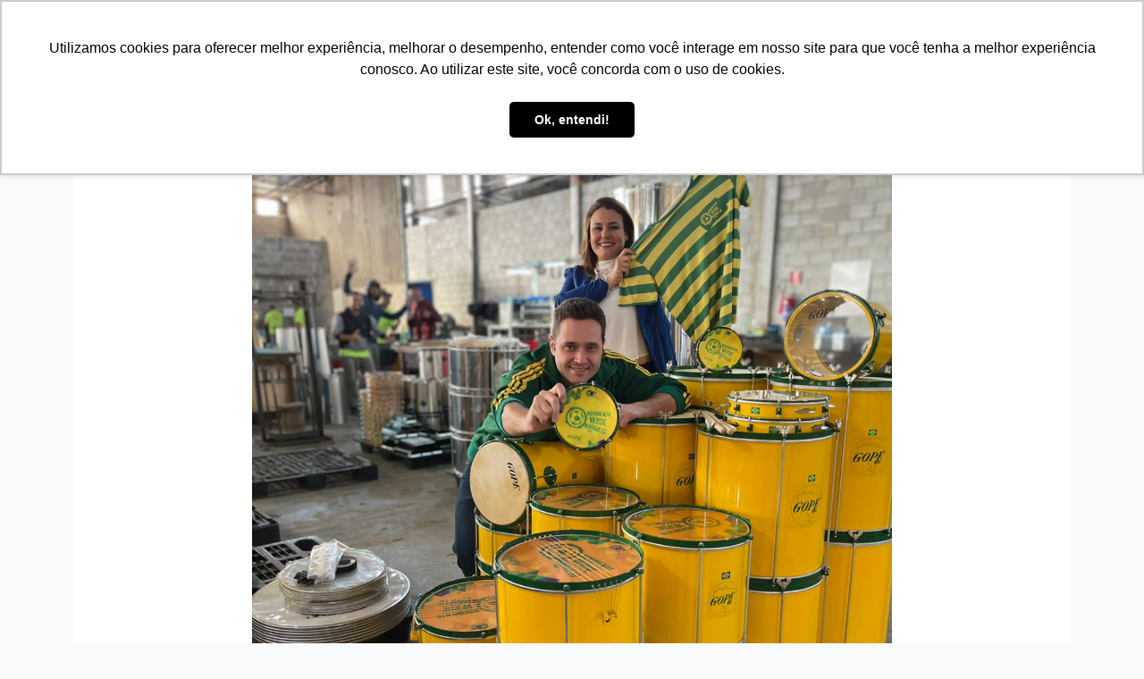

--- FILE ---
content_type: text/html; charset=utf-8
request_url: https://gope.net/blog/104-gope-faz-parceria-com-o-movimento-verde-amarelo-brasil
body_size: 23495
content:
<!DOCTYPE html>
<html xmlns="http://www.w3.org/1999/xhtml" xml:lang="pt-br" lang="pt-br" dir="ltr">

<head>
	<meta http-equiv="X-UA-Compatible" content="IE=edge">
	<meta name="viewport" content="width=device-width, initial-scale=1">
	<base href="https://gope.net/blog/104-gope-faz-parceria-com-o-movimento-verde-amarelo-brasil" />
	<meta http-equiv="content-type" content="text/html; charset=utf-8" />
	<meta name="description" content="A Gope Instrumentos Musicais nasceu com missão de criar e produzir os melhores instrumentos de percussão do Brasil para o mundo." />
	<meta name="generator" content="Joomla! - Open Source Content Management" />
	<title>Gope faz parceria com o Movimento Verde Amarelo Brasil</title>
	<link href="/images/gope_favicon.png" rel="shortcut icon" type="image/vnd.microsoft.icon" />
	<link href="//fonts.googleapis.com/css?family=Poppins:300,regular,500,600,700&amp;subset=latin-ext" rel="stylesheet" type="text/css" />
	<link href="/templates/shaper_rhino/css/bootstrap.min.css" rel="stylesheet" type="text/css" />
	<link href="/templates/shaper_rhino/css/joomla-fontawesome.min.css" rel="stylesheet" type="text/css" />
	<link href="/templates/shaper_rhino/css/font-awesome-v4-shims.min.css" rel="stylesheet" type="text/css" />
	<link href="/templates/shaper_rhino/css/rhino-icon.css" rel="stylesheet" type="text/css" />
	<link href="/templates/shaper_rhino/css/template.css" rel="stylesheet" type="text/css" />
	<link href="/templates/shaper_rhino/css/presets/preset1.css" rel="stylesheet" class="preset" type="text/css" />
	<link href="/templates/shaper_rhino/css/frontend-edit.css" rel="stylesheet" type="text/css" />
	<link href="/components/com_sppagebuilder/assets/css/font-awesome-5.min.css" rel="stylesheet" type="text/css" />
	<link href="/components/com_sppagebuilder/assets/css/font-awesome-v4-shims.css" rel="stylesheet" type="text/css" />
	<link href="/components/com_sppagebuilder/assets/css/animate.min.css" rel="stylesheet" type="text/css" />
	<link href="/components/com_sppagebuilder/assets/css/sppagebuilder.css" rel="stylesheet" type="text/css" />
	<link href="/components/com_sppagebuilder/assets/css/magnific-popup.css" rel="stylesheet" type="text/css" />
	<style type="text/css">
#sp-component .blog {
    margin-top: 0 !important;
}

.menu-loja-gope {
     border-bottom: solid;
     border-color: #fd5238;
     border-width: 2px;
}
body{font-family:Poppins, sans-serif; font-size:16px; font-weight:normal; }h1{font-family:Poppins, sans-serif; font-size:190px; font-weight:700; }h2{font-family:Poppins, sans-serif; font-size:48px; font-weight:normal; }h3{font-family:Poppins, sans-serif; font-size:24px; font-weight:normal; }h4{font-family:Poppins, sans-serif; font-size:18px; font-weight:normal; }h5{font-family:Poppins, sans-serif; font-size:16px; font-weight:normal; }h6{font-family:Poppins, sans-serif; font-size:14px; font-weight:normal; }@media (min-width: 1400px) {
.container {
max-width: 1140px;
}
}#sp-header{ background-color:#ffffff; }#sp-bottom{ color:#ffffff;padding:85px 0 0 0; }#sp-footer{ padding:25px 0 20px 0; }
	</style>
	<script src="/media/jui/js/jquery.min.js?49c08652d24bf0aa0d8949eca1e65604" type="text/javascript"></script>
	<script src="/media/jui/js/jquery-noconflict.js?49c08652d24bf0aa0d8949eca1e65604" type="text/javascript"></script>
	<script src="/media/jui/js/jquery-migrate.min.js?49c08652d24bf0aa0d8949eca1e65604" type="text/javascript"></script>
	<script src="/plugins/system/helix3/assets/js/bootstrap.legacy.js" type="text/javascript"></script>
	<script src="/templates/shaper_rhino/js/bootstrap.min.js" type="text/javascript"></script>
	<script src="/templates/shaper_rhino/js/jquery.sticky.js" type="text/javascript"></script>
	<script src="/templates/shaper_rhino/js/main.js" type="text/javascript"></script>
	<script src="/templates/shaper_rhino/js/frontend-edit.js" type="text/javascript"></script>
	<script src="/components/com_sppagebuilder/assets/js/jquery.parallax.js?b207d5ea705bc7af71d987f0fcb1ace1" type="text/javascript"></script>
	<script src="/components/com_sppagebuilder/assets/js/sppagebuilder.js?b207d5ea705bc7af71d987f0fcb1ace1" defer="defer" type="text/javascript"></script>
	<script src="/components/com_sppagebuilder/assets/js/jquery.magnific-popup.min.js" type="text/javascript"></script>
	<script type="text/javascript">

var sp_preloader = '0';

var sp_gotop = '1';

var sp_offanimation = 'default';

	</script>
	<meta property="og:url" content="https://gope.net/blog/104-gope-faz-parceria-com-o-movimento-verde-amarelo-brasil" />
	<meta property="og:type" content="article" />
	<meta property="og:title" content="Gope faz parceria com o Movimento Verde Amarelo Brasil" />
	<meta property="og:description" content="Gope, empresa com mais de 60 anos de know how na indústria de fabricação brasileira de percussão, firmou sua parceria com o Movimento Verde e Amarelo, entr..." />
	<!-- Google Tag Manager -->
<script>(function(w,d,s,l,i){w[l]=w[l]||[];w[l].push({'gtm.start':
new Date().getTime(),event:'gtm.js'});var f=d.getElementsByTagName(s)[0],
j=d.createElement(s),dl=l!='dataLayer'?'&l='+l:'';j.async=true;j.src=
'https://www.googletagmanager.com/gtm.js?id='+i+dl;f.parentNode.insertBefore(j,f);
})(window,document,'script','dataLayer','GTM-P5H4PJL');</script>
<!-- End Google Tag Manager -->

<!-- Facebook Pixel Code -->
<script>
!function(f,b,e,v,n,t,s)
{if(f.fbq)return;n=f.fbq=function(){n.callMethod?
n.callMethod.apply(n,arguments):n.queue.push(arguments)};
if(!f._fbq)f._fbq=n;n.push=n;n.loaded=!0;n.version='2.0';
n.queue=[];t=b.createElement(e);t.async=!0;
t.src=v;s=b.getElementsByTagName(e)[0];
s.parentNode.insertBefore(t,s)}(window, document,'script',
'https://connect.facebook.net/en_US/fbevents.js');
fbq('init', '133935898624823');
fbq('track', 'PageView');
</script>
<noscript><img height="1" width="1" style="display:none"
src="https://www.facebook.com/tr?id=133935898624823&ev=PageView&noscript=1"
/></noscript>
<!-- End Facebook Pixel Code -->
</head>

<body class="site com-content view-article no-layout no-task itemid-278 pt-br ltr  sticky-header layout-fluid off-canvas-menu-init">

	<div class="body-wrapper">
		<div class="body-innerwrapper">
			<header id="sp-header"><div class="container"><div class="row"><div id="sp-logo" class="col-12 col-lg-2 d-none d-md-block"><div class="sp-column "><div class="logo"><a href="/"><img class="sp-default-logo d-none d-lg-block" src="/images/logo_gope_preto_reduzido_80px.png" srcset="" alt="GOPE Instrumentos Musicais"><img class="sp-default-logo d-block d-lg-none" src="/images/logo_gope_preto_mobile.png" alt="GOPE Instrumentos Musicais"></a></div></div></div><div id="sp-menu" class="col-3 col-md-7 col-lg-10 "><div class="sp-column ">			<div class='sp-megamenu-wrapper'>
				<a id="offcanvas-toggler" class="d-block d-lg-none" href="#"><i class="fa fa-bars"></i></a>
				<ul class="sp-megamenu-parent menu-slide-down d-none d-lg-block"><li class="sp-menu-item"><a  href="/"  >Home</a></li><li class="sp-menu-item"><a  href="/produtos"  >Produtos</a></li><li class="sp-menu-item"><a  href="/time-gope"  >Endorses</a></li><li class="sp-menu-item menu-loja-gope"><a  href="https://loja.gope.net/?utm_source=SiteInstitucional&utm_medium=referral" rel="noopener noreferrer" target="_blank" >Loja</a></li><li class="sp-menu-item"><a  href="/historia-gope"  >História da GOPE</a></li><li class="sp-menu-item"><a  href="/contato"  >Contato</a></li><li class="sp-menu-item current-item active"><a  href="/blog"  >Blog</a></li><li class="sp-menu-item"></li><li class="sp-menu-item"></li><li class="sp-menu-item"></li><li class="sp-menu-item"></li><li class="sp-menu-item"></li><li class="sp-menu-item"></li><li class="sp-menu-item"></li><li class="sp-menu-item"></li><li class="sp-menu-item"></li><li class="sp-menu-item"></li><li class="sp-menu-item"></li><li class="sp-menu-item"></li><li class="sp-menu-item"></li><li class="sp-menu-item"></li><li class="sp-menu-item"></li><li class="sp-menu-item"></li><li class="sp-menu-item"></li><li class="sp-menu-item"></li><li class="sp-menu-item"></li><li class="sp-menu-item"></li><li class="sp-menu-item"></li><li class="sp-menu-item"></li><li class="sp-menu-item"></li><li class="sp-menu-item"></li><li class="sp-menu-item"></li><li class="sp-menu-item"></li><li class="sp-menu-item"></li><li class="sp-menu-item"></li><li class="sp-menu-item"></li><li class="sp-menu-item"></li><li class="sp-menu-item"></li><li class="sp-menu-item"><a  href="https://gope.net/revendedores-gope"  >Revendedores</a></li></ul>			</div>
		</div></div></div></div></header><section id="sp-main-body"><div class="container"><div class="row"><div id="sp-component" class="col-lg-12 "><div class="sp-column "><div id="system-message-container">
	</div>

?>
<article class="item item-page" itemscope itemtype="http://schema.org/Article">
	<meta itemprop="inLanguage" content="pt-BR" />
	
	
	<div class="article-details-wrap">
		<div class="entry-header">
						
							<dd class="category-name">
				<a href="/blog" itemprop="genre" data-toggle="tooltip" title="Categoria do Artigo">Blog</a>	</dd>						
									
							<h2 itemprop="name">
											Gope faz parceria com o Movimento Verde Amarelo Brasil									</h2>
															
								<dl class="article-info">

		
			<dt class="article-info-term"></dt>	
				
			
			

							<dd class="published">
	<i class="rhino-icon rhino-square" area-hidden="true"></i>
	<time datetime="2022-11-09T17:01:08+00:00" itemprop="datePublished" data-toggle="tooltip" title="Data de publicação">
		09 Novembro 2022	</time>
</dd>						
			
		
					
			
							<dd class="hits">
	<i class="rhino-icon rhino-like" area-hidden="true"></i>
	<meta itemprop="interactionCount" content="UserPageVisits:522" />
	522</dd>					
		

	</dl>
						
			<div class="helix-social-share-wrap">
				Share:	<div class="helix-social-share">
		<div class="helix-social-share-icon">
			<ul>
				<li>
					<div class="facebook" data-toggle="tooltip" data-placement="top" title="Share On Facebook">
						<a class="facebook" onClick="window.open('https://www.facebook.com/sharer.php?u=https://gope.net/blog/104-gope-faz-parceria-com-o-movimento-verde-amarelo-brasil','Facebook','width=600,height=300,left='+(screen.availWidth/2-300)+',top='+(screen.availHeight/2-150)+''); return false;" href="https://www.facebook.com/sharer.php?u=https://gope.net/blog/104-gope-faz-parceria-com-o-movimento-verde-amarelo-brasil">
							<i class="fa fa-facebook"></i>
							<span class="text">Share</span>
						</a>
					</div>
				</li>

				<li>
					<div class="twitter"  data-toggle="tooltip" data-placement="top" title="Share On Twitter">
						<a class="twitter" onClick="window.open('https://twitter.com/share?url=https://gope.net/blog/104-gope-faz-parceria-com-o-movimento-verde-amarelo-brasil&amp;text=Gope%20faz%20parceria%20com%20o%20Movimento%20Verde%20Amarelo%20Brasil','Twitter share','width=600,height=300,left='+(screen.availWidth/2-300)+',top='+(screen.availHeight/2-150)+''); return false;" href="http://twitter.com/share?url=https://gope.net/blog/104-gope-faz-parceria-com-o-movimento-verde-amarelo-brasil&amp;text=Gope%20faz%20parceria%20com%20o%20Movimento%20Verde%20Amarelo%20Brasil">
							<i class="fa fa-twitter"></i>
							<span class="text">Tweet</span>
						</a>
					</div>
				</li>
				
				<li>
					<div class="linkedin">
						<a class="linkedin" data-toggle="tooltip" data-placement="top" title="Share On Linkedin" onClick="window.open('https://www.linkedin.com/shareArticle?mini=true&url=https://gope.net/blog/104-gope-faz-parceria-com-o-movimento-verde-amarelo-brasil','Linkedin','width=585,height=666,left='+(screen.availWidth/2-292)+',top='+(screen.availHeight/2-333)+''); return false;" href="https://www.linkedin.com/shareArticle?mini=true&url=https://gope.net/blog/104-gope-faz-parceria-com-o-movimento-verde-amarelo-brasil" >
							<i class="fa fa-linkedin-square"></i>
							<span class="text">Share</span>
						</a>
					</div>
				</li>
			</ul>
		</div>		
	</div>
			</div>
		</div>

							
				<div class="content_rating">
		<img src="/media/system/images/rating_star_blank.png" alt="Estrela inativa" /><img src="/media/system/images/rating_star_blank.png" alt="Estrela inativa" /><img src="/media/system/images/rating_star_blank.png" alt="Estrela inativa" /><img src="/media/system/images/rating_star_blank.png" alt="Estrela inativa" /><img src="/media/system/images/rating_star_blank.png" alt="Estrela inativa" /></div>
<form method="post" action="https://gope.net/blog/104-gope-faz-parceria-com-o-movimento-verde-amarelo-brasil?hitcount=0" class="form-inline">
	<span class="content_vote">
		<label class="unseen element-invisible" for="content_vote_104">Por favor, avalie</label>
		<select id="content_vote_104" name="user_rating">
	<option value="1">Votar 1</option>
	<option value="2">Votar 2</option>
	<option value="3">Votar 3</option>
	<option value="4">Votar 4</option>
	<option value="5" selected="selected">Votar 5</option>
</select>
		&#160;<input class="btn btn-mini" type="submit" name="submit_vote" value="Avaliação" />
		<input type="hidden" name="task" value="article.vote" />
		<input type="hidden" name="hitcount" value="0" />
		<input type="hidden" name="url" value="https://gope.net/blog/104-gope-faz-parceria-com-o-movimento-verde-amarelo-brasil?hitcount=0" />
		<input type="hidden" name="8f14abbde40f258449440afec159151d" value="1" />	</span>
</form>
								
		
						<div itemprop="articleBody">
			<p><span style="font-size: 12.16px;"><img src="/images/gope-parceria-verdeamarelo.jpeg" alt="" /></span></p>
<p><span style="font-size: 12.16px;">Gope, empresa com mais de 60 anos de know how na indústria de fabricação brasileira de percussão, firmou sua parceria com o Movimento Verde e Amarelo, entregando no dia 4 de novembro instrumentos com peles personalizadas e exclusivas.<br /></span><span style="font-size: 12.16px;">O objetivo da empresa é incentivar a torcida pelo hexa na Copa do Mundo Catar 2022. <br /><br /><strong>Sobre os instrumentos:</strong><br />Foram entregues mais de 30 instrumentos da nova linha Brasil 2022, lançada pela GOPE em maio de 2022. <br />Dentre eles: <br />Tamborim <br />Rocar <br />Surdo <br />Caixa de alumínio <br />Caixa malacacheta <br />Entre outros instrumentos e dezenas de acessórios. <br /><br /><strong>Sobre o movimento verde e amarelo brasil.</strong> <br />O movimento verde e Amarelo é uma organização apaixonada e orgulhosa por seu país, pela seleção e pelos atletas brasileiros, seu objetivo é revolucionar a forma como cada brasileiro torce hoje em dia e dar apoio às suas seleções, despertando o potencial do melhor torcedor que existe em nós. <br />Formado em 2008, a 1ª Torcida Organizada Nacional do Brasil nasceu por um grupo de amigos entusiastas pelos jogos e para lotar estádios e arquibancadas, vibrando com muita energia pelas conquistas do Brasil!</span></p>
<p> </p>		</div>

		
				
		<div class="article-footer-top">
				<div class="helix-social-share">
		<div class="helix-social-share-icon">
			<ul>
				<li>
					<div class="facebook" data-toggle="tooltip" data-placement="top" title="Share On Facebook">
						<a class="facebook" onClick="window.open('https://www.facebook.com/sharer.php?u=https://gope.net/blog/104-gope-faz-parceria-com-o-movimento-verde-amarelo-brasil','Facebook','width=600,height=300,left='+(screen.availWidth/2-300)+',top='+(screen.availHeight/2-150)+''); return false;" href="https://www.facebook.com/sharer.php?u=https://gope.net/blog/104-gope-faz-parceria-com-o-movimento-verde-amarelo-brasil">
							<i class="fa fa-facebook"></i>
							<span class="text">Share</span>
						</a>
					</div>
				</li>

				<li>
					<div class="twitter"  data-toggle="tooltip" data-placement="top" title="Share On Twitter">
						<a class="twitter" onClick="window.open('https://twitter.com/share?url=https://gope.net/blog/104-gope-faz-parceria-com-o-movimento-verde-amarelo-brasil&amp;text=Gope%20faz%20parceria%20com%20o%20Movimento%20Verde%20Amarelo%20Brasil','Twitter share','width=600,height=300,left='+(screen.availWidth/2-300)+',top='+(screen.availHeight/2-150)+''); return false;" href="http://twitter.com/share?url=https://gope.net/blog/104-gope-faz-parceria-com-o-movimento-verde-amarelo-brasil&amp;text=Gope%20faz%20parceria%20com%20o%20Movimento%20Verde%20Amarelo%20Brasil">
							<i class="fa fa-twitter"></i>
							<span class="text">Tweet</span>
						</a>
					</div>
				</li>
				
				<li>
					<div class="linkedin">
						<a class="linkedin" data-toggle="tooltip" data-placement="top" title="Share On Linkedin" onClick="window.open('https://www.linkedin.com/shareArticle?mini=true&url=https://gope.net/blog/104-gope-faz-parceria-com-o-movimento-verde-amarelo-brasil','Linkedin','width=585,height=666,left='+(screen.availWidth/2-292)+',top='+(screen.availHeight/2-333)+''); return false;" href="https://www.linkedin.com/shareArticle?mini=true&url=https://gope.net/blog/104-gope-faz-parceria-com-o-movimento-verde-amarelo-brasil" >
							<i class="fa fa-linkedin-square"></i>
							<span class="text">Share</span>
						</a>
					</div>
				</li>
			</ul>
		</div>		
	</div>
		</div>
				
		
<nav class="pagenavigation mt-4">
	<ul class="pagination ms-0">
			<li class="previous page-item">
			<a class="page-link" href="/blog/105-onde-assistir-os-jogos-do-brasil" rel="prev">
			<span class="visually-hidden">
				Artigo anterior: Onde assistir os jogos do Brasil			</span>
			<span class="icon-chevron-left" aria-hidden="true"></span> <span aria-hidden="true">Anterior</span>			</a>
		</li>
				<li class="next page-item">
			<a class="page-link" href="/blog/103-gope-emerge-em-bloco-femininos-junto-ao-bloco-pagu" rel="next">
			<span class="visually-hidden">
				Próximo artigo: Gope emerge em blocos femininos junto ao Bloco Pagu			</span>
			<span aria-hidden="true">Próximo</span> <span class="icon-chevron-right" aria-hidden="true"></span>			</a>
		</li>
		</ul>
</nav>
								
		
		
					<div class="article-footer-wrap">
							</div>
			</div> <!-- //.article-details-wrap -->
</article>
</div></div></div></div></section><section id="sp-bottom"><div class="container"><div class="row"><div id="sp-bottom1" class="col-12 col-md-2 col-lg-2 "><div class="sp-column "><div class="sp-module "><div class="sp-module-content"><div class="mod-sppagebuilder  sp-page-builder" data-module_id="111">
	<div class="page-content">
		<div id="section-id-1502188666021" class="sppb-section" ><div class="sppb-row-overlay"></div><div class="sppb-container-inner"><div class="sppb-row"><div class="sppb-col-md-12" id="column-wrap-id-1502188666022"><div id="column-id-1502188666022" class="sppb-column" ><div class="sppb-column-addons"><div id="sppb-addon-wrapper-1502188666025" class="sppb-addon-wrapper"><div id="sppb-addon-1502188666025" class="clearfix "     ><div class="sppb-addon sppb-addon-single-image sppb-text-center "><div class="sppb-addon-content"><div class="sppb-addon-single-image-container"><a  href="#"><img class="sppb-img-responsive" src="/images/2020/04/27/logo_gope_branco.png"  alt="logo_gope_branco.png" title=""   /></a></div></div></div><style type="text/css">@media (min-width: 768px) and (max-width: 991px) {#sppb-addon-1502188666025 {}}@media (max-width: 767px) {#sppb-addon-1502188666025 {}}</style><style type="text/css">#sppb-addon-1502188666025 img{}@media (min-width: 768px) and (max-width: 991px) {#sppb-addon-1502188666025 img{}}@media (max-width: 767px) {#sppb-addon-1502188666025 img{}}</style></div></div></div></div></div></div></div></div><style type="text/css">.sp-page-builder .page-content #section-id-1502191496653{padding:0px 0px 0px 0px;margin:0px 0px 0px 0px;}.sp-page-builder .page-content #section-id-1502188666021{padding:0px 0px 0px 0px;margin:0px 0px 0px 0px;}</style>	</div>
</div>
</div></div></div></div><div id="sp-bottom3" class="col-12 col-md-2 col-lg-10 "><div class="sp-column "><div class="sp-module "><div class="sp-module-content"><div class="mod-sppagebuilder  sp-page-builder" data-module_id="112">
	<div class="page-content">
		<div id="section-id-1502191496653" class="sppb-section" ><div class="sppb-row-overlay"></div><div class="sppb-container-inner"><div class="sppb-row"><div class="sppb-col-md-12" id="column-wrap-id-1502191496654"><div id="column-id-1502191496654" class="sppb-column" ><div class="sppb-column-addons"><div id="sppb-addon-wrapper-1502191496657" class="sppb-addon-wrapper"><div id="sppb-addon-1502191496657" class="clearfix "     ><div class="sppb-addon sppb-addon-social-media "><div class="social-media-text-wrap"><a href="https://www.facebook.com/gopeinstrumentos/" target="_blank" data-toggle="tooltip" data-placement="top" title="" class=""><i class="fa fa-facebook "></i></a><a href="#" target="_blank" data-toggle="tooltip" data-placement="top" title="" class=""><i class="fa fa-google-plus "></i></a><a href="#" target="_blank" data-toggle="tooltip" data-placement="top" title="" class=""><i class="fa fa-youtube-play "></i></a><a href="https://www.instagram.com/gopeoficial/" target="_blank" data-toggle="tooltip" data-placement="top" title="" class=""><i class="fa fa-instagram "></i></a></div></div><style type="text/css">@media (min-width: 768px) and (max-width: 991px) {#sppb-addon-1502191496657 {}}@media (max-width: 767px) {#sppb-addon-1502191496657 {}}</style></div></div></div></div></div></div></div></div><style type="text/css">.sp-page-builder .page-content #section-id-1502191496653{padding:0px 0px 0px 0px;margin:0px 0px 0px 0px;}</style>	</div>
</div>
</div></div></div></div></div></div></section><footer id="sp-footer"><div class="container"><div class="row"><div id="sp-footer1" class="col-12 col-md-5 col-lg-6 "><div class="sp-column "><span class="sp-copyright">©2025 Gope Instrumentos Musicais LTDA |


<a href="https://www.itperformance.com.br/" target="_blank"> Site Design By IT Performance</a></span></div></div><div id="sp-footer2" class="col-12 col-md-7 col-lg-6 "><div class="sp-column "></div></div></div></div></footer>		</div>
	</div>

	<!-- Off Canvas Menu -->
	<div class="offcanvas-menu">
		<a href="#" class="close-offcanvas" aria-label="Close"><i class="fa fa-remove" aria-hidden="true" title="HELIX_CLOSE_MENU"></i></a>
		<div class="offcanvas-inner">
							<div class="sp-module "><div class="sp-module-content"><ul class="nav menu">
<li class="item-437"><a href="/" > Home</a></li><li class="item-843"><a href="/produtos" > Produtos</a></li><li class="item-915"><a href="/time-gope" > Endorses</a></li><li class="item-841 menu-loja-gope"><a href="https://loja.gope.net/?utm_source=SiteInstitucional&amp;utm_medium=referral" target="_blank" > Loja</a></li><li class="item-823"><a href="/historia-gope" > História da GOPE</a></li><li class="item-542"><a href="/contato" > Contato</a></li><li class="item-278  current active"><a href="/blog" > Blog</a></li><li class="item-891"><a href="https://gope.net/revendedores-gope" > Revendedores</a></li></ul>
</div></div>
					</div>
	</div>

	<script type="text/javascript" async src="https://d335luupugsy2.cloudfront.net/js/loader-scripts/d7c032da-1b8e-4bc6-ab22-38f3a790aa2a-loader.js" ></script>

<!-- Google Tag Manager (noscript) -->
<noscript><iframe src="https://www.googletagmanager.com/ns.html?id=GTM-P5H4PJL"
height="0" width="0" style="display:none;visibility:hidden"></iframe></noscript>
<!-- End Google Tag Manager (noscript) -->

	
	

	<!-- Go to top -->
			<a href="javascript:void(0)" class="scrollup" aria-label="Go To Top">&nbsp;</a>
	</body>

</html>

--- FILE ---
content_type: text/html;charset=utf-8
request_url: https://pageview-notify.rdstation.com.br/send
body_size: -70
content:
68434438-c4e0-4ee8-a869-58ee33017469

--- FILE ---
content_type: text/css
request_url: https://gope.net/templates/shaper_rhino/css/rhino-icon.css
body_size: 1934
content:
@font-face {
  font-family: 'rhino-icon';
  src:
    url('../fonts/rhino-icon.ttf?7yj69h') format('truetype'),
    url('../fonts/rhino-icon.woff?7yj69h') format('woff'),
    url('../fonts/rhino-icon.svg?7yj69h#rhino-icon') format('svg');
  font-weight: normal;
  font-style: normal;
}

.rhino-icon {
  /* use !important to prevent issues with browser extensions that change fonts */
  font-family: 'rhino-icon' !important;
  speak: none;
  font-style: normal;
  font-weight: normal;
  font-variant: normal;
  text-transform: none;
  line-height: 1;

  /* Better Font Rendering =========== */
  -webkit-font-smoothing: antialiased;
  -moz-osx-font-smoothing: grayscale;
}

.rhino-balance:before {
  content: "\e900";
}
.rhino-next:before {
  content: "\e901";
}
.rhino-settings:before {
  content: "\e902";
}
.rhino-technology:before {
  content: "\e903";
}
.rhino-back:before {
  content: "\e904";
}
.rhino-cogwheel:before {
  content: "\e905";
}
.rhino-handshake:before {
  content: "\e906";
}
.rhino-placeholder:before {
  content: "\e907";
}
.rhino-analysis:before {
  content: "\e908";
}
.rhino-email:before {
  content: "\e909";
}
.rhino-like:before {
  content: "\e90a";
}
.rhino-megaphone2:before {
  content: "\e90b";
}
.rhino-interface:before {
  content: "\e90c";
}
.rhino-meeting:before {
  content: "\e90d";
}
.rhino-communication:before {
  content: "\e90e";
}
.rhino-people:before {
  content: "\e90f";
}
.rhino-square:before {
  content: "\e910";
}
.rhino-glue:before {
  content: "\e911";
}
.rhino-key:before {
  content: "\e912";
}
.rhino-medal:before {
  content: "\e913";
}
.rhino-megaphone:before {
  content: "\e914";
}
.rhino-money:before {
  content: "\e915";
}
.rhino-motivation:before {
  content: "\e916";
}
.rhino-arrow-next:before {
  content: "\e917";
}
.rhino-padlock:before {
  content: "\e918";
}
.rhino-pencil-case:before {
  content: "\e919";
}
.rhino-arrow-prev:before {
  content: "\e91a";
}
.rhino-stopwatch:before {
  content: "\e91b";
}
.rhino-support:before {
  content: "\e91c";
}
.rhino-travel:before {
  content: "\e91d";
}


--- FILE ---
content_type: text/css
request_url: https://gope.net/templates/shaper_rhino/css/template.css
body_size: 166443
content:
.form-control {
  display: block;
  height: 34px;
  padding: 6px 12px;
  font-size: 14px;
  line-height: 1.428571429;
  color: #555555;
  background-color: #fff;
  background-image: none;
  border: 1px solid #ccc;
  border-radius: 4px;
  -webkit-box-shadow: inset 0 1px 1px rgba(0,0,0,0.075);
  box-shadow: inset 0 1px 1px rgba(0,0,0,0.075);
  -webkit-transition: border-color ease-in-out .15s, box-shadow ease-in-out .15s;
  -o-transition: border-color ease-in-out .15s, box-shadow ease-in-out .15s;
  transition: border-color ease-in-out .15s, box-shadow ease-in-out .15s;
}
.form-control:focus {
  border-color: #66afe9;
  outline: 0;
  -webkit-box-shadow: inset 0 1px 1px rgba(0,0,0,.075), 0 0 8px rgba(102,175,233,0.6);
  box-shadow: inset 0 1px 1px rgba(0,0,0,.075), 0 0 8px rgba(102,175,233,0.6);
}
.form-control::-moz-placeholder {
  color: #999;
  opacity: 1;
}
.form-control:-ms-input-placeholder {
  color: #999;
}
.form-control::-webkit-input-placeholder {
  color: #999;
}
.form-control[disabled],
.form-control[readonly],
fieldset[disabled] .form-control {
  cursor: not-allowed;
  background-color: #eeeeee;
  opacity: 1;
}
textarea.form-control {
  height: auto;
}
@font-face {
  font-family: "IcoMoon";
  src: url("../fonts/IcoMoon.eot");
  src: url("../fonts/IcoMoon.eot?#iefix") format("embedded-opentype"), url("../fonts/IcoMoon.woff") format("woff"), url("../fonts/IcoMoon.ttf") format("truetype"), url("../fonts/IcoMoon.svg#IcoMoon") format("svg");
  font-weight: normal;
  font-style: normal;
}
[data-icon]:before {
  font-family: "IcoMoon";
  content: attr(data-icon);
  speak: none;
}
[class^="icon-"],
[class*=" icon-"] {
  display: inline-block;
  width: 14px;
  height: 14px;
  line-height: 14px;
  background-image: none;
  font-weight: normal;
}
dd > span[class^="icon-"] + time,
dd > span[class*=" icon-"] + time {
  margin-left: -0.25em;
}
dl.article-info dd.hits span[class^="icon-"],
dl.article-info dd.hits span[class*=" icon-"] {
  margin-right: 0;
}
[class^="icon-"]:before,
[class*=" icon-"]:before {
  font-family: "IcoMoon";
  font-style: normal;
  speak: none;
}
[class^="icon-"].disabled,
[class*=" icon-"].disabled {
  font-weight: normal;
}
.icon-joomla:before {
  content: "\e200";
}
.icon-chevron-up:before,
.icon-uparrow:before,
.icon-arrow-up:before {
  content: "\e005";
}
.icon-chevron-right:before,
.icon-rightarrow:before,
.icon-arrow-right:before {
  content: "\e006";
}
.icon-chevron-down:before,
.icon-downarrow:before,
.icon-arrow-down:before {
  content: "\e007";
}
.icon-chevron-left:before,
.icon-leftarrow:before,
.icon-arrow-left:before {
  content: "\e008";
}
.icon-arrow-first:before {
  content: "\e003";
}
.icon-arrow-last:before {
  content: "\e004";
}
.icon-arrow-up-2:before {
  content: "\e009";
}
.icon-arrow-right-2:before {
  content: "\e00a";
}
.icon-arrow-down-2:before {
  content: "\e00b";
}
.icon-arrow-left-2:before {
  content: "\e00c";
}
.icon-arrow-up-3:before {
  content: "\e00f";
}
.icon-arrow-right-3:before {
  content: "\e010";
}
.icon-arrow-down-3:before {
  content: "\e011";
}
.icon-arrow-left-3:before {
  content: "\e012";
}
.icon-menu-2:before {
  content: "\e00e";
}
.icon-arrow-up-4:before {
  content: "\e201";
}
.icon-arrow-right-4:before {
  content: "\e202";
}
.icon-arrow-down-4:before {
  content: "\e203";
}
.icon-arrow-left-4:before {
  content: "\e204";
}
.icon-share:before,
.icon-redo:before {
  content: "\27";
}
.icon-undo:before {
  content: "\28";
}
.icon-forward-2:before {
  content: "\e205";
}
.icon-backward-2:before,
.icon-reply:before {
  content: "\e206";
}
.icon-unblock:before,
.icon-refresh:before,
.icon-redo-2:before {
  content: "\6c";
}
.icon-undo-2:before {
  content: "\e207";
}
.icon-move:before {
  content: "\7a";
}
.icon-expand:before {
  content: "\66";
}
.icon-contract:before {
  content: "\67";
}
.icon-expand-2:before {
  content: "\68";
}
.icon-contract-2:before {
  content: "\69";
}
.icon-play:before {
  content: "\e208";
}
.icon-pause:before {
  content: "\e209";
}
.icon-stop:before {
  content: "\e210";
}
.icon-previous:before,
.icon-backward:before {
  content: "\7c";
}
.icon-next:before,
.icon-forward:before {
  content: "\7b";
}
.icon-first:before {
  content: "\7d";
}
.icon-last:before {
  content: "\e000";
}
.icon-play-circle:before {
  content: "\e00d";
}
.icon-pause-circle:before {
  content: "\e211";
}
.icon-stop-circle:before {
  content: "\e212";
}
.icon-backward-circle:before {
  content: "\e213";
}
.icon-forward-circle:before {
  content: "\e214";
}
.icon-loop:before {
  content: "\e001";
}
.icon-shuffle:before {
  content: "\e002";
}
.icon-search:before {
  content: "\53";
}
.icon-zoom-in:before {
  content: "\64";
}
.icon-zoom-out:before {
  content: "\65";
}
.icon-apply:before,
.icon-edit:before,
.icon-pencil:before {
  content: "\2b";
}
.icon-pencil-2:before {
  content: "\2c";
}
.icon-brush:before {
  content: "\3b";
}
.icon-save-new:before,
.icon-plus-2:before {
  content: "\5d";
}
.icon-ban-circle:before,
.icon-minus-sign:before,
.icon-minus-2:before {
  content: "\5e";
}
.icon-delete:before,
.icon-remove:before,
.icon-cancel-2:before {
  content: "\49";
}
.icon-publish:before,
.icon-save:before,
.icon-ok:before,
.icon-checkmark:before {
  content: "\47";
}
.icon-new:before,
.icon-plus:before {
  content: "\2a";
}
.icon-plus-circle:before {
  content: "\e215";
}
.icon-minus:before,
.icon-not-ok:before {
  content: "\4b";
}
.icon-minus-circle:before {
  content: "\e216";
}
.icon-unpublish:before,
.icon-cancel:before {
  content: "\4a";
}
.icon-cancel-circle:before {
  content: "\e217";
}
.icon-checkmark-2:before {
  content: "\e218";
}
.icon-checkmark-circle:before {
  content: "\e219";
}
.icon-info:before {
  content: "\e220";
}
.icon-info-2:before,
.icon-info-circle:before {
  content: "\e221";
}
.icon-question:before,
.icon-question-sign:before,
.icon-help:before {
  content: "\45";
}
.icon-question-2:before,
.icon-question-circle:before {
  content: "\e222";
}
.icon-notification:before {
  content: "\e223";
}
.icon-notification-2:before,
.icon-notification-circle:before {
  content: "\e224";
}
.icon-pending:before,
.icon-warning:before {
  content: "\48";
}
.icon-warning-2:before,
.icon-warning-circle:before {
  content: "\e225";
}
.icon-checkbox-unchecked:before {
  content: "\3d";
}
.icon-checkin:before,
.icon-checkbox:before,
.icon-checkbox-checked:before {
  content: "\3e";
}
.icon-checkbox-partial:before {
  content: "\3f";
}
.icon-square:before {
  content: "\e226";
}
.icon-radio-unchecked:before {
  content: "\e227";
}
.icon-radio-checked:before,
.icon-generic:before {
  content: "\e228";
}
.icon-circle:before {
  content: "\e229";
}
.icon-signup:before {
  content: "\e230";
}
.icon-grid:before,
.icon-grid-view:before {
  content: "\58";
}
.icon-grid-2:before,
.icon-grid-view-2:before {
  content: "\59";
}
.icon-menu:before {
  content: "\5a";
}
.icon-list:before,
.icon-list-view:before {
  content: "\31";
}
.icon-list-2:before {
  content: "\e231";
}
.icon-menu-3:before {
  content: "\e232";
}
.icon-folder-open:before,
.icon-folder:before {
  content: "\2d";
}
.icon-folder-close:before,
.icon-folder-2:before {
  content: "\2e";
}
.icon-folder-plus:before {
  content: "\e234";
}
.icon-folder-minus:before {
  content: "\e235";
}
.icon-folder-3:before {
  content: "\e236";
}
.icon-folder-plus-2:before {
  content: "\e237";
}
.icon-folder-remove:before {
  content: "\e238";
}
.icon-file:before {
  content: "\e016";
}
.icon-file-2:before {
  content: "\e239";
}
.icon-file-add:before,
.icon-file-plus:before {
  content: "\29";
}
.icon-file-remove:before,
.icon-file-minus:before {
  content: "\e017";
}
.icon-file-check:before {
  content: "\e240";
}
.icon-file-remove:before {
  content: "\e241";
}
.icon-save-copy:before,
.icon-copy:before {
  content: "\e018";
}
.icon-stack:before {
  content: "\e242";
}
.icon-tree:before {
  content: "\e243";
}
.icon-tree-2:before {
  content: "\e244";
}
.icon-paragraph-left:before {
  content: "\e246";
}
.icon-paragraph-center:before {
  content: "\e247";
}
.icon-paragraph-right:before {
  content: "\e248";
}
.icon-paragraph-justify:before {
  content: "\e249";
}
.icon-screen:before {
  content: "\e01c";
}
.icon-tablet:before {
  content: "\e01d";
}
.icon-mobile:before {
  content: "\e01e";
}
.icon-box-add:before {
  content: "\51";
}
.icon-box-remove:before {
  content: "\52";
}
.icon-download:before {
  content: "\e021";
}
.icon-upload:before {
  content: "\e022";
}
.icon-home:before {
  content: "\21";
}
.icon-home-2:before {
  content: "\e250";
}
.icon-out-2:before,
.icon-new-tab:before {
  content: "\e024";
}
.icon-out-3:before,
.icon-new-tab-2:before {
  content: "\e251";
}
.icon-link:before {
  content: "\e252";
}
.icon-picture:before,
.icon-image:before {
  content: "\2f";
}
.icon-pictures:before,
.icon-images:before {
  content: "\30";
}
.icon-palette:before,
.icon-color-palette:before {
  content: "\e014";
}
.icon-camera:before {
  content: "\55";
}
.icon-camera-2:before,
.icon-video:before {
  content: "\e015";
}
.icon-play-2:before,
.icon-video-2:before,
.icon-youtube:before {
  content: "\56";
}
.icon-music:before {
  content: "\57";
}
.icon-user:before {
  content: "\22";
}
.icon-users:before {
  content: "\e01f";
}
.icon-vcard:before {
  content: "\6d";
}
.icon-address:before {
  content: "\70";
}
.icon-share-alt:before,
.icon-out:before {
  content: "\26";
}
.icon-enter:before {
  content: "\e257";
}
.icon-exit:before {
  content: "\e258";
}
.icon-comment:before,
.icon-comments:before {
  content: "\24";
}
.icon-comments-2:before {
  content: "\25";
}
.icon-quote:before,
.icon-quotes-left:before {
  content: "\60";
}
.icon-quote-2:before,
.icon-quotes-right:before {
  content: "\61";
}
.icon-quote-3:before,
.icon-bubble-quote:before {
  content: "\e259";
}
.icon-phone:before {
  content: "\e260";
}
.icon-phone-2:before {
  content: "\e261";
}
.icon-envelope:before,
.icon-mail:before {
  content: "\4d";
}
.icon-envelope-opened:before,
.icon-mail-2:before {
  content: "\4e";
}
.icon-unarchive:before,
.icon-drawer:before {
  content: "\4f";
}
.icon-archive:before,
.icon-drawer-2:before {
  content: "\50";
}
.icon-briefcase:before {
  content: "\e020";
}
.icon-tag:before {
  content: "\e262";
}
.icon-tag-2:before {
  content: "\e263";
}
.icon-tags:before {
  content: "\e264";
}
.icon-tags-2:before {
  content: "\e265";
}
.icon-options:before,
.icon-cog:before {
  content: "\38";
}
.icon-cogs:before {
  content: "\37";
}
.icon-screwdriver:before,
.icon-tools:before {
  content: "\36";
}
.icon-wrench:before {
  content: "\3a";
}
.icon-equalizer:before {
  content: "\39";
}
.icon-dashboard:before {
  content: "\78";
}
.icon-switch:before {
  content: "\e266";
}
.icon-filter:before {
  content: "\54";
}
.icon-purge:before,
.icon-trash:before {
  content: "\4c";
}
.icon-checkedout:before,
.icon-lock:before,
.icon-locked:before {
  content: "\23";
}
.icon-unlock:before {
  content: "\e267";
}
.icon-key:before {
  content: "\5f";
}
.icon-support:before {
  content: "\46";
}
.icon-database:before {
  content: "\62";
}
.icon-scissors:before {
  content: "\e268";
}
.icon-health:before {
  content: "\6a";
}
.icon-wand:before {
  content: "\6b";
}
.icon-eye-open:before,
.icon-eye:before {
  content: "\3c";
}
.icon-eye-close:before,
.icon-eye-blocked:before,
.icon-eye-2:before {
  content: "\e269";
}
.icon-clock:before {
  content: "\6e";
}
.icon-compass:before {
  content: "\6f";
}
.icon-broadcast:before,
.icon-connection:before,
.icon-wifi:before {
  content: "\e01b";
}
.icon-book:before {
  content: "\e271";
}
.icon-lightning:before,
.icon-flash:before {
  content: "\79";
}
.icon-print:before,
.icon-printer:before {
  content: "\e013";
}
.icon-feed:before {
  content: "\71";
}
.icon-calendar:before {
  content: "\43";
}
.icon-calendar-2:before {
  content: "\44";
}
.icon-calendar-3:before {
  content: "\e273";
}
.icon-pie:before {
  content: "\77";
}
.icon-bars:before {
  content: "\76";
}
.icon-chart:before {
  content: "\75";
}
.icon-power-cord:before {
  content: "\32";
}
.icon-cube:before {
  content: "\33";
}
.icon-puzzle:before {
  content: "\34";
}
.icon-attachment:before,
.icon-paperclip:before,
.icon-flag-2:before {
  content: "\72";
}
.icon-lamp:before {
  content: "\74";
}
.icon-pin:before,
.icon-pushpin:before {
  content: "\73";
}
.icon-location:before {
  content: "\63";
}
.icon-shield:before {
  content: "\e274";
}
.icon-flag:before {
  content: "\35";
}
.icon-flag-3:before {
  content: "\e275";
}
.icon-bookmark:before {
  content: "\e023";
}
.icon-bookmark-2:before {
  content: "\e276";
}
.icon-heart:before {
  content: "\e277";
}
.icon-heart-2:before {
  content: "\e278";
}
.icon-thumbs-up:before {
  content: "\5b";
}
.icon-thumbs-down:before {
  content: "\5c";
}
.icon-unfeatured:before,
.icon-asterisk:before,
.icon-star-empty:before {
  content: "\40";
}
.icon-star-2:before {
  content: "\41";
}
.icon-featured:before,
.icon-default:before,
.icon-star:before {
  content: "\42";
}
.icon-smiley:before,
.icon-smiley-happy:before {
  content: "\e279";
}
.icon-smiley-2:before,
.icon-smiley-happy-2:before {
  content: "\e280";
}
.icon-smiley-sad:before {
  content: "\e281";
}
.icon-smiley-sad-2:before {
  content: "\e282";
}
.icon-smiley-neutral:before {
  content: "\e283";
}
.icon-smiley-neutral-2:before {
  content: "\e284";
}
.icon-cart:before {
  content: "\e019";
}
.icon-basket:before {
  content: "\e01a";
}
.icon-credit:before {
  content: "\e286";
}
.icon-credit-2:before {
  content: "\e287";
}
.icon-expired:before {
  content: "\4b";
}
.sp-megamenu-parent {
  list-style: none;
  padding: 0;
  margin: 0;
  z-index: 99;
  display: block;
  float: right;
  position: relative;
}
.sp-megamenu-parent > li {
  display: inline-block;
  position: relative;
  padding: 0;
}
.sp-megamenu-parent > li.menu-justify {
  position: static;
}
.sp-megamenu-parent > li > a,
.sp-megamenu-parent > li > span {
  display: inline-block;
  padding: 0 14px;
  line-height: 90px;
  font-size: 14px;
  text-transform: uppercase;
  letter-spacing: 1px;
  margin: 0;
  font-weight: 500;
}
.sp-megamenu-parent > li.sp-has-child > a:after,
.sp-megamenu-parent > li.sp-has-child > span:after {
  font-family: "Font Awesome 5 Free";
  font-weight: 900;
  content: " \f107";
}
.sp-megamenu-parent > li.sp-has-child:hover > a:before {
  opacity: 1;
  bottom: -14px;
  z-index: 1;
}
.sp-megamenu-parent > li.sp-has-child > a:before {
  content: "";
  position: absolute;
  opacity: 0;
  left: 50%;
  bottom: 0;
  z-index: 999;
  width: 0;
  height: 0;
  border-width: 7px;
  border-color: #f7f7f7 #f7f7f7 transparent transparent;
  border-style: solid;
  transform: rotate(-45deg);
  transform-origin: 0 0;
  box-sizing: border-box;
  margin-left: -15px;
  z-index: -999;
}
.sp-megamenu-parent .sp-module {
  padding: 10px;
}
.sp-megamenu-parent .sp-mega-group {
  list-style: none;
  padding: 0;
  margin: 0;
}
.sp-megamenu-parent .sp-mega-group .sp-mega-group-child {
  list-style: none;
  padding: 0;
  margin: 0;
}
.sp-megamenu-parent .sp-dropdown {
  margin: 0;
  position: absolute;
  z-index: 10;
  display: none;
}
.sp-megamenu-parent .sp-dropdown .sp-dropdown-inner {
  background: #f7f7f7;
  -webkit-box-shadow: 0 3px 5px 0 rgba(0,0,0,0.2);
  box-shadow: 0 3px 5px 0 rgba(0,0,0,0.2);
}
.sp-megamenu-parent .sp-dropdown .sp-dropdown-inner .sp-module .sp-module-title {
  text-transform: uppercase;
  font-weight: bold;
  color: #141414;
  padding: 13px 10px 14px 25px;
  margin-bottom: 0;
}
.sp-megamenu-parent .sp-dropdown .sp-dropdown-inner .sp-module .tagspopular ul li a {
  line-height: 1;
  font-size: 14px;
  padding: 15px 10px 15px 25px;
}
.sp-megamenu-parent .sp-dropdown .sp-dropdown-inner .sp-module .tagspopular ul li a:before {
  display: none;
}
.sp-megamenu-parent .sp-dropdown .sp-dropdown-inner .sp-module .tagspopular ul li a:hover {
  background: #fff;
}
.sp-megamenu-parent .sp-dropdown .sp-dropdown-inner .sp-module .latestnews div {
  padding: 0;
  margin: 0;
  border: 0;
}
.sp-megamenu-parent .sp-dropdown .sp-dropdown-inner .sp-module .latestnews div a {
  line-height: 1.3;
  font-size: 14px;
  padding: 13px 10px 13px 25px;
  border-bottom: 1px solid #e8e8e8;
}
.sp-megamenu-parent .sp-dropdown .sp-dropdown-inner .sp-module .latestnews div a:hover {
  background: #fff;
}
.sp-megamenu-parent .sp-dropdown .sp-dropdown-inner .sp-module .latestnews div small {
  display: none;
}
.sp-megamenu-parent .sp-dropdown .sp-dropdown-inner .sp-module .latestnews div:last-child a {
  border: 0;
}
.sp-megamenu-parent .sp-dropdown .sp-dropdown-items {
  list-style: none;
  padding: 0;
  margin: 0;
}
.sp-megamenu-parent .sp-dropdown .sp-dropdown-items .sp-has-child > a:after {
  font-family: "Font Awesome 5 Free";
  font-weight: 900;
  content: " \f105";
  float: right;
}
.sp-megamenu-parent .sp-dropdown.sp-dropdown-main {
  top: 100%;
}
.sp-megamenu-parent .sp-dropdown.sp-dropdown-main.sp-menu-right {
  left: 0;
}
.sp-megamenu-parent .sp-dropdown.sp-dropdown-main.sp-menu-full {
  left: auto;
  right: 0;
}
.sp-megamenu-parent .sp-dropdown.sp-dropdown-main.sp-menu-left {
  right: 0;
}
.sp-megamenu-parent .sp-dropdown.sp-dropdown-sub {
  top: 0;
  left: 100%;
}
.sp-megamenu-parent .sp-dropdown.sp-dropdown-sub .sp-dropdown-inner {
  box-shadow: 0 0 5px rgba(0,0,0,0.2);
}
.sp-megamenu-parent .sp-dropdown li.sp-menu-item {
  display: block;
  padding: 0;
  position: relative;
  border-bottom: 1px solid #ededed;
}
.sp-megamenu-parent .sp-dropdown li.sp-menu-item:last-child {
  border-bottom: none;
}
.sp-megamenu-parent .sp-dropdown li.sp-menu-item > a,
.sp-megamenu-parent .sp-dropdown li.sp-menu-item span {
  display: block;
  padding: 10px 10px 10px 25px;
  font-size: 14px;
  cursor: pointer;
}
.sp-megamenu-parent .sp-dropdown li.sp-menu-item > a.sp-group-title,
.sp-megamenu-parent .sp-dropdown li.sp-menu-item span.sp-group-title {
  text-transform: uppercase;
  font-weight: bold;
}
.sp-megamenu-parent .sp-dropdown li.sp-menu-item > a.sp-group-title {
  pointer-events: none;
}
.sp-megamenu-parent .sp-dropdown li.sp-menu-item > a:not(.sp-group-title):hover {
  background-color: #fff;
  color: #000;
}
.sp-megamenu-parent .sp-dropdown li.sp-menu-item.active > a:not(.sp-group-title) {
  background-color: #fff;
  color: #000;
}
.sp-megamenu-parent .sp-dropdown-mega > .row {
  margin-top: 30px;
}
.sp-megamenu-parent .sp-dropdown-mega > .row:first-child {
  margin-top: 0;
}
.sp-megamenu-parent .sp-has-child:hover > .sp-dropdown {
  display: block;
}
.sp-megamenu-parent.menu-fade .sp-has-child:hover > .sp-dropdown {
  -webkit-animation: spMenuFadeIn 400ms;
  animation: spMenuFadeIn 400ms;
}
.sp-megamenu-parent.menu-zoom .sp-has-child:hover > .sp-dropdown {
  -webkit-animation: spMenuZoom 400ms;
  animation: spMenuZoom 400ms;
}
#offcanvas-toggler {
  float: right;
  line-height: 87px;
  margin-left: 15px;
  font-size: 20px;
}
#offcanvas-toggler > i {
  -webkit-transition: color 400ms, background-color 400ms;
  -o-transition: color 400ms, background-color 400ms;
  transition: color 400ms, background-color 400ms;
}
#offcanvas-toggler > i:hover {
  color: #fff;
}
.off-canvas-menu-init {
  overflow-x: hidden;
  position: relative;
}
.offcanvas {
  visibility: visible;
}
.offcanvas .offcanvas-overlay {
  visibility: visible;
  opacity: 1;
}
.offcanvas-overlay {
  background: rgba(0,0,0,0.2);
  bottom: 0;
  left: 0;
  opacity: 0;
  position: absolute;
  right: 0;
  top: 0;
  z-index: 9999;
  visibility: hidden;
  -webkit-transition: 0.5s;
  transition: 0.5s;
}
.body-wrapper {
  position: relative;
  -webkit-transition: 0.5s;
  transition: 0.5s;
  right: 0;
  backface-visibility: hidden;
}
.close-offcanvas {
  position: absolute;
  top: 15px;
  right: 15px;
  z-index: 1;
  border-radius: 100%;
  width: 25px;
  height: 25px;
  line-height: 0.5;
  text-align: center;
  font-size: 16px;
  border: 1px solid #fff;
  color: #fff;
  padding-top: 3px;
}
.close-offcanvas:hover {
  color: inherit;
}
.offcanvas-menu {
  width: 320px;
  height: 100%;
  background-color: rgba(0,0,0,0.7);
  color: #fff;
  position: fixed;
  top: 0;
  right: 0;
  -webkit-transform: translateX(320px);
  transform: translateX(320px);
  visibility: hidden;
  overflow: inherit;
  -webkit-transition: 0.5s;
  transition: 0.5s;
  z-index: 10000;
}
.offcanvas-menu .offcanvas-inner {
  margin-top: 30px;
}
.offcanvas-menu .offcanvas-inner .sp-module {
  margin-top: 20px;
  border-bottom: 1px solid rgba(0,0,0,0.08);
}
.offcanvas-menu .offcanvas-inner .sp-module:after {
  display: none;
}
.offcanvas-menu .offcanvas-inner .sp-module:last-child {
  border-bottom: none;
  margin-bottom: 0;
}
.offcanvas-menu .offcanvas-inner .sp-module.off-canvas-menu {
  padding: 0;
}
.offcanvas-menu .offcanvas-inner .sp-module .sp-module-title {
  font-size: 16px;
  line-height: 1;
  text-transform: uppercase;
}
.offcanvas-menu .offcanvas-inner .sp-module ul > li {
  border: 0;
  position: relative;
  border-bottom: 1px solid rgba(0,0,0,0.1);
  overflow: hidden;
}
.offcanvas-menu .offcanvas-inner .sp-module ul > li a {
  -webkit-transition: 300ms;
  -o-transition: 300ms;
  transition: 300ms;
  padding: 10px 20px;
  font-size: 14px;
  text-transform: uppercase;
  color: #fff;
  font-weight: 500;
  line-height: 28px;
}
.offcanvas-menu .offcanvas-inner .sp-module ul > li:hover a,
.offcanvas-menu .offcanvas-inner .sp-module ul > li:focus a {
  background: rgba(0,0,0,0.15);
}
.offcanvas-menu .offcanvas-inner .sp-module ul > li a:hover,
.offcanvas-menu .offcanvas-inner .sp-module ul > li a:focus {
  background: rgba(0,0,0,0.15);
}
.offcanvas-menu .offcanvas-inner .sp-module ul > li ul > li.active > a,
.offcanvas-menu .offcanvas-inner .sp-module ul > li ul > li:hover > a,
.offcanvas-menu .offcanvas-inner .sp-module ul > li ul > li:focus > a {
  background: rgba(0,0,0,0.15) !important;
}
.offcanvas-menu .offcanvas-inner .sp-module ul > li ul > li > a:hover,
.offcanvas-menu .offcanvas-inner .sp-module ul > li ul > li > a:focus {
  background: rgba(0,0,0,0.15) !important;
}
.offcanvas-menu .offcanvas-inner .sp-module ul > li .offcanvas-menu-toggler {
  display: inline-block;
  position: absolute;
  top: 0;
  right: 0;
  padding: 13px 20px;
  cursor: pointer;
}
.offcanvas-menu .offcanvas-inner .sp-module ul > li .offcanvas-menu-toggler .open-icon {
  display: none;
}
.offcanvas-menu .offcanvas-inner .sp-module ul > li .offcanvas-menu-toggler .close-icon {
  display: inline;
}
.offcanvas-menu .offcanvas-inner .sp-module ul > li .offcanvas-menu-toggler.collapsed .open-icon {
  display: inline;
}
.offcanvas-menu .offcanvas-inner .sp-module ul > li .offcanvas-menu-toggler.collapsed .close-icon {
  display: none;
}
.offcanvas-menu .offcanvas-inner .sp-module ul > li > a:after {
  display: none;
}
.offcanvas-menu .offcanvas-inner .sp-module ul > li ul {
  background: rgba(0,0,0,0.02);
}
.offcanvas-menu .offcanvas-inner .sp-module ul > li ul > li > a {
  padding-left: 30px;
}
.offcanvas-menu .offcanvas-inner .sp-module:first-child {
  margin-top: 0;
  padding: 30px;
}
.offcanvas-menu .offcanvas-inner .search {
  margin-top: 25px;
}
.offcanvas-menu .offcanvas-inner .search input {
  width: 100%;
  background: transparent;
  border-color: #5f5f5f;
  color: #fff;
}
.offcanvas {
  width: 100%;
  height: 100%;
  position: relative;
  -webkit-transition: 0.5s;
  -o-transition: 0.5s;
  transition: 0.5s;
}
.offcanvas .body-wrapper {
  right: 0;
  -webkit-transform: translateX(-320px);
  transform: translateX(-320px);
}
.offcanvas .body-wrapper:after {
  width: 100%;
  height: 100%;
  right: 0;
}
.offcanvas .offcanvas-menu {
  visibility: visible;
  z-index: 9999;
  right: 0;
  -webkit-transform: translateX(0);
  transform: translateX(0);
}
.offcanvas .offcanvas-menu ul.nav-child li {
  padding-left: 10px;
}
.menu .nav-child.small {
  font-size: inherit;
}
.sp-megamenu-parent.menu-fade-up .sp-has-child:hover > .sp-dropdown {
  -webkit-animation: spMenuFadeInUp 400ms;
  animation: spMenuFadeInUp 400ms;
}
.sp-megamenu-parent.menu-rotate .sp-has-child:hover > .sp-dropdown {
  opacity: 1;
  -webkit-transform: rotateX(0deg);
  transform: rotateX(0deg);
  visibility: visible;
}
.sp-megamenu-parent.menu-slide-down .sp-has-child:hover > .sp-dropdown {
  -webkit-transition: all 400ms ease;
  transition: all 400ms ease;
  opacity: 1;
  visibility: visible;
  top: 90px;
}
.sp-megamenu-parent.menu-slide-down .sp-has-child:hover > .sp-dropdown .sp-dropdown {
  top: 0;
}
.menu-slide-down .sp-has-child > .sp-dropdown {
  top: 60px;
  opacity: 0;
  visibility: hidden;
  display: block;
}
.menu-slide-down .sp-has-child > .sp-dropdown.sp-dropdown-mega {
  left: auto;
  right: 0;
}
.menu-slide-down .sp-has-child:hover a:before {
  bottom: -15px;
  -webkit-transition: 0.4s;
  -o-transition: 0.4s;
  transition: 0.4s;
}
.menu-rotate .sp-has-child {
  -webkit-perspective: 1000px;
  perspective: 1000px;
}
.menu-rotate .sp-has-child > .sp-dropdown {
  -webkit-transform-origin: top center;
  transform-origin: top center;
  -webkit-transform: rotateX(-70deg);
  transform: rotateX(-70deg);
  -webkit-transition: transform 0.4s ease 0s, opacity 0.2s ease 0s, visibility 0.2s ease 0s;
  transition: transform 0.4s ease 0s, opacity 0.2s ease 0s, visibility 0.2s ease 0s;
  opacity: 0;
  visibility: hidden;
  display: block;
}
.menu-rotate .sp-has-child > .sp-dropdown.sp-dropdown-mega {
  left: auto;
  right: 0;
}
.menu-drop-in .sp-has-child .sp-dropdown-inner {
  background: transparent none repeat scroll 0 0;
  box-shadow: none;
  padding: 0;
}
.menu-drop-in .sp-has-child .sp-dropdown-items {
  margin: 0;
  padding: 0;
  perspective: 1000px;
}
.menu-drop-in .sp-has-child .sp-menu-item {
  -webkit-transform: translate(0,100px);
  transform: translate(0,100px);
  opacity: 0;
  padding: 0 20px !important;
  background-color: #f7f7f7;
}
.menu-drop-in .sp-has-child .sp-menu-item:first-child {
  padding-top: 20px !important;
}
.menu-drop-in .sp-has-child .sp-menu-item:last-child {
  padding-bottom: 20px !important;
}
.menu-drop-in .sp-has-child:hover .sp-menu-item {
  -webkit-animation-timing-function: ease-in-out;
  animation-timing-function: ease-in-out;
  -webkit-animation-fill-mode: forwards;
  animation-fill-mode: forwards;
  -webkit-animation-name: dropup;
  animation-name: dropup;
}
.menu-drop-in .sp-has-child:hover .sp-menu-item:nth-child(1) {
  -webkit-animation-duration: 0.3s;
  animation-duration: 0.3s;
}
.menu-drop-in .sp-has-child:hover .sp-menu-item:nth-child(2) {
  -webkit-animation-duration: 0.4s;
  animation-duration: 0.4s;
}
.menu-drop-in .sp-has-child:hover .sp-menu-item:nth-child(3) {
  -webkit-animation-duration: 0.5s;
  animation-duration: 0.5s;
}
.menu-drop-in .sp-has-child:hover .sp-menu-item:nth-child(4) {
  -webkit-animation-duration: 0.6s;
  animation-duration: 0.6s;
}
.menu-drop-in .sp-has-child:hover .sp-menu-item:nth-child(5) {
  -webkit-animation-duration: 0.7s;
  animation-duration: 0.7s;
}
.menu-drop-in .sp-has-child:hover .sp-menu-item:nth-child(6) {
  -webkit-animation-duration: 0.8s;
  animation-duration: 0.8s;
}
.menu-drop-in .sp-has-child:hover .sp-menu-item:nth-child(7) {
  -webkit-animation-duration: 0.9s;
  animation-duration: 0.9s;
}
.menu-drop-in .sp-has-child:hover .sp-menu-item:nth-child(8) {
  -webkit-animation-duration: 1s;
  animation-duration: 1s;
}
.menu-drop-in .sp-has-child:hover .sp-menu-item:last-child {
  box-shadow: 0 3px 3px -2px rgba(0,0,0,0.2);
}
.menu-drop-in .sp-has-child.menu-justify:hover .sp-dropdown {
  -webkit-animation: spMenuFadeInUp 500ms;
  animation: spMenuFadeInUp 500ms;
}
.menu-drop-in .sp-has-child.menu-justify .sp-dropdown-inner {
  background: #fff none repeat scroll 0 0;
  box-shadow: 0 3px 5px 0 rgba(0,0,0,0.2);
  padding: 20px !important;
}
.menu-drop-in .sp-has-child.menu-justify .sp-mega-group .sp-menu-item {
  padding: 0 !important;
  -webkit-animation-direction: normal;
  animation-direction: normal;
  -webkit-animation-fill-mode: none;
  animation-fill-mode: none;
  -webkit-animation-iteration-count: 0;
  animation-iteration-count: 0;
  -webkit-animation-name: none;
  animation-name: none;
  -webkit-animation-timing-function: ease;
  animation-timing-function: ease;
  opacity: 1;
  -webkit-transform: none;
  transform: none;
}
.menu-drop-in .sp-has-child.menu-justify .sp-mega-group .sp-menu-item:last-child {
  box-shadow: none;
}
@keyframes dropup {
  0% {
    opacity: 0;
    transform: translate(0,100px);
  }
  100% {
    opacity: 1;
    transform: translate(0,0);
  }
}
@-webkit-keyframes dropup {
  0% {
    opacity: 0;
    transform: translate(0,100px);
  }
  100% {
    opacity: 1;
    transform: translate(0,0);
  }
}
.menu-twist .sp-has-child .sp-dropdown-inner {
  background: transparent none repeat scroll 0 0;
  box-shadow: none;
  padding: 0;
}
.menu-twist .sp-has-child .sp-dropdown-items {
  margin: 0;
  padding: 0;
}
.menu-twist .sp-has-child .sp-menu-item {
  -webkit-transform: rotateY(90deg);
  transform: rotateY(90deg);
  padding: 0 20px !important;
  background: #fff;
}
.menu-twist .sp-has-child .sp-menu-item:first-child {
  padding-top: 20px !important;
}
.menu-twist .sp-has-child .sp-menu-item:last-child {
  padding-bottom: 20px !important;
}
.menu-twist .sp-has-child:hover .sp-menu-item {
  -webkit-animation-direction: normal;
  animation-direction: normal;
  -webkit-animation-iteration-count: 1;
  animation-iteration-count: 1;
  -webkit-animation-timing-function: ease-in-out;
  animation-timing-function: ease-in-out;
  -webkit-animation-fill-mode: forwards;
  animation-fill-mode: forwards;
  -webkit-animation-name: twist;
  animation-name: twist;
}
.menu-twist .sp-has-child:hover .sp-menu-item:nth-child(1) {
  -webkit-animation-duration: 0.4s;
  animation-duration: 0.4s;
}
.menu-twist .sp-has-child:hover .sp-menu-item:nth-child(2) {
  -webkit-animation-duration: 0.5s;
  animation-duration: 0.5s;
}
.menu-twist .sp-has-child:hover .sp-menu-item:nth-child(3) {
  -webkit-animation-duration: 0.6s;
  animation-duration: 0.6s;
}
.menu-twist .sp-has-child:hover .sp-menu-item:nth-child(4) {
  -webkit-animation-duration: 0.7s;
  animation-duration: 0.7s;
}
.menu-twist .sp-has-child:hover .sp-menu-item:nth-child(5) {
  -webkit-animation-duration: 0.8s;
  animation-duration: 0.8s;
}
.menu-twist .sp-has-child:hover .sp-menu-item:nth-child(6) {
  -webkit-animation-duration: 0.9s;
  animation-duration: 0.9s;
}
.menu-twist .sp-has-child:hover .sp-menu-item:nth-child(7) {
  -webkit-animation-duration: 1s;
  animation-duration: 1s;
}
.menu-twist .sp-has-child:hover .sp-menu-item:nth-child(8) {
  -webkit-animation-duration: 1.1s;
  animation-duration: 1.1s;
}
.menu-twist .sp-has-child:hover .sp-menu-item:last-child {
  box-shadow: 0 3px 3px -2px rgba(0,0,0,0.2);
}
.menu-twist .sp-has-child.menu-justify:hover .sp-dropdown {
  -webkit-animation: spMenuFadeInUp 500ms;
  animation: spMenuFadeInUp 500ms;
}
.menu-twist .sp-has-child.menu-justify .sp-dropdown-inner {
  background: #fff none repeat scroll 0 0;
  box-shadow: 0 3px 5px 0 rgba(0,0,0,0.2);
  padding: 20px !important;
}
.menu-twist .sp-has-child.menu-justify .sp-mega-group .sp-menu-item {
  padding: 0 !important;
  -webkit-animation-direction: normal;
  animation-direction: normal;
  -webkit-animation-fill-mode: none;
  animation-fill-mode: none;
  -webkit-animation-iteration-count: 0;
  animation-iteration-count: 0;
  -webkit-animation-name: none;
  animation-name: none;
  -webkit-animation-timing-function: ease;
  animation-timing-function: ease;
  opacity: 1;
  -webkit-transform: none;
  transform: none;
}
.menu-twist .sp-has-child.menu-justify .sp-mega-group .sp-menu-item:last-child {
  box-shadow: none;
}
@keyframes twist {
  0% {
    opacity: 0;
    transform: rotateY(90deg);
  }
  100% {
    opacity: 1;
    transform: rotateY(0);
  }
}
@-webkit-keyframes twist {
  0% {
    opacity: 0;
    -webkit-transform: rotateY(90deg);
  }
  100% {
    opacity: 1;
    -webkit-transform: rotateY(0);
  }
}
@-webkit-keyframes spMenuFadeIn {
  0% {
    opacity: 0;
  }
  100% {
    opacity: 1;
  }
}
@keyframes spMenuFadeIn {
  0% {
    opacity: 0;
  }
  100% {
    opacity: 1;
  }
}
@-webkit-keyframes spMenuZoom {
  0% {
    opacity: 0;
    -webkit-transform: scale(0.8);
  }
  100% {
    opacity: 1;
    -webkit-transform: scale(1);
  }
}
@keyframes spMenuZoom {
  0% {
    opacity: 0;
    transform: scale(0.8);
    -webkit-transform: scale(0.8);
  }
  100% {
    opacity: 1;
    transform: scale(1);
    -webkit-transform: scale(1);
  }
}
@-webkit-keyframes spMenuFadeInUp {
  0% {
    opacity: 0;
    -webkit-transform: translate3d(0,30px,0);
  }
  100% {
    opacity: 1;
    -webkit-transform: none;
  }
}
@keyframes spMenuFadeInUp {
  0% {
    opacity: 0;
    transform: translate3d(0,30px,0);
  }
  100% {
    opacity: 1;
    transform: none;
  }
}
.slide-top-menu .offcanvas-menu {
  -webkit-transform: translateX(0);
  transform: translateX(0);
}
.slide-top-menu .body-wrapper {
  right: 0;
}
.slide-top-menu .offcanvas-overlay {
  visibility: visible;
  opacity: 1;
}
.slide-top-menu .offcanvas-menu {
  right: 0;
  background-color: #000000;
  visibility: visible;
}
.full-screen .offcanvas-menu {
  right: -100%;
  width: 100%;
  transform: translateX(0);
  background-color: rgba(0,0,0,0.9);
  transition: all 600ms ease;
}
.full-screen .offcanvas-menu .offcanvas-inner {
  margin: 0 auto;
  text-align: center;
}
.full-screen .offcanvas-menu .offcanvas-inner .sp-module {
  margin-bottom: 0;
  margin-top: 80px;
  padding-bottom: 0;
}
.full-screen .offcanvas-menu .offcanvas-inner .sp-module ul {
  background: transparent;
  height: auto;
}
.full-screen .offcanvas-menu .offcanvas-inner .sp-module ul li {
  overflow: inherit;
}
.full-screen .offcanvas-menu .offcanvas-inner .sp-module ul li a {
  color: #fff;
  display: inline-block;
  font-size: 28px;
  padding: 20px;
}
.full-screen .offcanvas-menu .offcanvas-inner .sp-module ul li a:before {
  display: none;
}
.full-screen .offcanvas-menu .offcanvas-inner .sp-module ul li a:hover,
.full-screen .offcanvas-menu .offcanvas-inner .sp-module ul li a:focus {
  background: transparent;
}
.full-screen .offcanvas-menu .offcanvas-inner .sp-module ul li .offcanvas-menu-toggler {
  left: auto;
  right: auto;
  font-size: 28px;
  padding: 20px 10px;
}
.full-screen .offcanvas-menu .offcanvas-inner .sp-module ul li ul li {
  display: block;
  padding: 0 20px;
}
.full-screen .offcanvas-menu .offcanvas-inner .sp-module ul li ul li a {
  font-size: 16px;
  padding: 5px 20px;
}
.full-screen .offcanvas-menu .offcanvas-inner .sp-module ul li ul li .offcanvas-menu-toggler {
  padding: 6px 10px;
}
.full-screen .offcanvas-menu .offcanvas-inner .sp-module ul li:hover a,
.full-screen .offcanvas-menu .offcanvas-inner .sp-module ul li:focus a {
  background: transparent;
}
.full-screen .offcanvas-menu .offcanvas-inner .sp-module ul.nav.menu {
  padding-bottom: 75px;
}
.full-screen .offcanvas-menu .offcanvas-inner .sp-module .search {
  max-width: 300px;
  margin: 25px auto 0;
}
.full-screen .offcanvas-menu .offcanvas-inner .sp-module .sp-module-title {
  font-size: 28px;
}
.full-screen .offcanvas-menu .close-offcanvas {
  font-size: 20px;
  height: 35px;
  line-height: 1;
  right: 30px;
  top: 25px;
  width: 35px;
  padding-top: 6px;
}
.full-screen-off-canvas.ltr .offcanvas-menu {
  visibility: visible;
  z-index: 9999;
  width: 100%;
  right: 0;
}
.full-screen-ftop .offcanvas-menu {
  right: 0;
  width: 100%;
  opacity: 0;
  -webkit-transform: translateX(0);
  transform: translateX(0);
  background-color: rgba(0,0,0,0.9);
  transition: all 500ms ease;
}
.full-screen-ftop .offcanvas-menu .offcanvas-inner {
  margin: 0 auto;
  text-align: center;
}
.full-screen-ftop .offcanvas-menu .offcanvas-inner .sp-module {
  margin-bottom: 0;
  margin-top: 80px;
  padding-bottom: 0;
}
.full-screen-ftop .offcanvas-menu .offcanvas-inner .sp-module ul {
  background: transparent;
  height: auto;
}
.full-screen-ftop .offcanvas-menu .offcanvas-inner .sp-module ul > li {
  opacity: 0;
  -webkit-transform: translate3d(0px,-80px,0px);
  transform: translate3d(0px,-80px,0px);
  -webkit-transition: transform 0.5s ease 0s, opacity 0.5s ease 0s;
  transition: transform 0.5s ease 0s, opacity 0.5s ease 0s;
}
.full-screen-ftop .offcanvas-menu .offcanvas-inner .sp-module ul li {
  overflow: inherit;
}
.full-screen-ftop .offcanvas-menu .offcanvas-inner .sp-module ul li a {
  color: #fff;
  display: inline-block;
  font-size: 28px;
  padding: 20px;
}
.full-screen-ftop .offcanvas-menu .offcanvas-inner .sp-module ul li a:before {
  display: none;
}
.full-screen-ftop .offcanvas-menu .offcanvas-inner .sp-module ul li a:hover,
.full-screen-ftop .offcanvas-menu .offcanvas-inner .sp-module ul li a:focus {
  background: transparent;
}
.full-screen-ftop .offcanvas-menu .offcanvas-inner .sp-module ul li .offcanvas-menu-toggler {
  left: auto;
  right: auto;
  font-size: 28px;
  padding: 20px 10px;
}
.full-screen-ftop .offcanvas-menu .offcanvas-inner .sp-module ul li ul li {
  display: block;
  padding: 0 20px;
}
.full-screen-ftop .offcanvas-menu .offcanvas-inner .sp-module ul li ul li a {
  font-size: 16px;
  padding: 5px 20px;
}
.full-screen-ftop .offcanvas-menu .offcanvas-inner .sp-module ul li ul li .offcanvas-menu-toggler {
  padding: 6px 10px;
}
.full-screen-ftop .offcanvas-menu .offcanvas-inner .sp-module ul li:hover a,
.full-screen-ftop .offcanvas-menu .offcanvas-inner .sp-module ul li:focus a {
  background: transparent;
}
.full-screen-ftop .offcanvas-menu .offcanvas-inner .sp-module ul.nav.menu {
  padding-bottom: 75px;
}
.full-screen-ftop .offcanvas-menu .offcanvas-inner .sp-module .search {
  max-width: 300px;
  margin: 25px auto 0;
}
.full-screen-ftop .offcanvas-menu .offcanvas-inner .sp-module .sp-module-title {
  font-size: 28px;
}
.full-screen-ftop .offcanvas-menu .close-offcanvas {
  font-size: 20px;
  height: 35px;
  line-height: 1;
  right: 30px;
  top: 25px;
  width: 35px;
  padding-top: 6px;
}
.full-screen-off-canvas-ftop.ltr .offcanvas-menu {
  visibility: visible;
  z-index: 9999;
  width: 100%;
  right: 0;
  opacity: 1;
}
.full-screen-off-canvas-ftop.ltr .offcanvas-menu .sp-module {
  margin-top: 80px;
}
.full-screen-off-canvas-ftop.ltr .offcanvas-menu .sp-module ul {
  background: transparent;
  height: auto;
}
.full-screen-off-canvas-ftop.ltr .offcanvas-menu .sp-module ul > li {
  opacity: 1;
  -webkit-transform: translate3d(0px,0px,0px);
  transform: translate3d(0px,0px,0px);
}
.new-look .offcanvas-menu {
  background-color: #2b2f3b;
}
.new-look .offcanvas-menu .sp-module ul > li > a {
  padding-left: 28px;
}
.new-look .offcanvas-menu .sp-module ul > li > a:before {
  display: none;
}
.new-look .offcanvas-menu .sp-module ul > li:hover a,
.new-look .offcanvas-menu .sp-module ul > li:focus a,
.new-look .offcanvas-menu .sp-module ul > li.active a {
  background: #22b8f0;
}
.new-look .offcanvas-menu .sp-module ul > li ul li a {
  background-color: #2b2f3b !important;
}
.new-look .offcanvas-menu .sp-module ul > li ul li a:hover,
.new-look .offcanvas-menu .sp-module ul > li ul li a:focus {
  color: #22b8f0;
}
.new-look .offcanvas-menu .sp-module ul > li .offcanvas-menu-toggler {
  top: 6px;
  padding: 18px 25px;
}
.new-look .offcanvas-menu .sp-module ul > li .offcanvas-menu-toggler i {
  display: none !important;
}
.new-look .offcanvas-menu .sp-module ul > li .offcanvas-menu-toggler:before {
  background: #fff none repeat scroll 0 0;
  content: "";
  height: 8px;
  left: auto;
  position: absolute;
  right: 25px;
  top: 14px;
  width: 2px;
  -webkit-transform: rotate(-45deg);
  transform: rotate(-45deg);
}
.new-look .offcanvas-menu .sp-module ul > li .offcanvas-menu-toggler:after {
  background: #fff none repeat scroll 0 0;
  content: "";
  height: 2px;
  left: auto;
  position: absolute;
  right: 22px;
  top: 17px;
  width: 8px;
  -webkit-transform: rotate(-45deg);
  transform: rotate(-45deg);
}
.new-look .offcanvas-menu .sp-module ul > li .offcanvas-menu-toggler.collapsed:before {
  -webkit-transform: rotate(0deg);
  transform: rotate(0deg);
}
.new-look .offcanvas-menu .sp-module ul > li .offcanvas-menu-toggler.collapsed:after {
  -webkit-transform: rotate(0deg);
  transform: rotate(0deg);
}
.new-look-off-canvas .offcanvas-overlay {
  visibility: visible;
  opacity: 1;
}
.new-look-off-canvas.ltr .offcanvas-menu {
  visibility: visible;
  right: 0;
  -webkit-transform: translateX(0);
  transform: translateX(0);
}
@-moz-document url-prefix() {
  .offcanvas-menu {
    right: -320px;
    transform: translateX(0px);
  }
}
.offcanvas-menu .mod-finder label {
  display: block;
  text-transform: uppercase;
  margin-bottom: 10px;
}
.offcanvas-menu div.awesomplete {
  width: 100%;
}
.offcanvas-menu .js-finder-search-query {
  display: block;
  width: 100%;
  background: transparent;
  border: 1px solid #5f5f5f;
}
a {
  -webkit-transition: color 400ms, background-color 400ms;
  transition: color 400ms, background-color 400ms;
}
body {
  line-height: 24px;
  -webkit-transition: all 400ms ease;
  transition: all 400ms ease;
  text-rendering: auto;
  -webkit-font-smoothing: antialiased;
  -moz-osx-font-smoothing: grayscale;
}
a,
a:hover,
a:focus,
a:active {
  text-decoration: none;
}
label {
  font-weight: normal;
}
legend {
  padding-bottom: 10px;
}
img {
  display: block;
  max-width: 100%;
  height: auto;
}
span.rhino-last-title {
  display: block;
}
.btn,
.sppb-btn {
  font-size: 16px;
  transition: color 400ms, background-color 400ms, border-color 400ms;
}
.btn.btn-link,
.btn.sppb-btn-link,
.sppb-btn.btn-link,
.sppb-btn.sppb-btn-link {
  font-weight: 500;
  padding: 0;
}
.btn.btn-primary,
.btn.btn-secondary,
.btn.sppb-btn-primary,
.sppb-btn.btn-primary,
.sppb-btn.btn-secondary,
.sppb-btn.sppb-btn-primary {
  padding: 18px 50px;
  font-weight: 500;
  border: 0;
  border-radius: 0;
}
.btn.btn-success,
.btn.sppb-btn-success,
.sppb-btn.btn-success,
.sppb-btn.sppb-btn-success {
  padding: 13px 32px;
  font-weight: 500;
  border: 0;
  border-radius: 0;
}
.btn.btn-default,
.btn.sppb-btn-default,
.sppb-btn.btn-default,
.sppb-btn.sppb-btn-default {
  padding: 18px 46px;
  background: #fff;
  border: 0;
  font-weight: 500;
  border-radius: 0;
}
.btn.btn-default:hover,
.btn.sppb-btn-default:hover,
.sppb-btn.btn-default:hover,
.sppb-btn.sppb-btn-default:hover {
  color: #fff;
}
.offline-inner {
  margin-top: 100px;
}
select,
textarea,
input[type="text"],
input[type="password"],
input[type="datetime"],
input[type="datetime-local"],
input[type="date"],
input[type="month"],
input[type="time"],
input[type="week"],
input[type="number"],
input[type="email"],
input[type="url"],
input[type="search"],
input[type="tel"],
input[type="color"],
.uneditable-input {
  display: block;
  height: 34px;
  padding: 6px 12px;
  font-size: 14px;
  line-height: 1.428571429;
  color: #555555;
  background-color: #fff;
  background-image: none;
  border: 1px solid #ccc;
  border-radius: 4px;
  -webkit-box-shadow: inset 0 1px 1px rgba(0,0,0,0.075);
  box-shadow: inset 0 1px 1px rgba(0,0,0,0.075);
  -webkit-transition: border-color ease-in-out .15s, box-shadow ease-in-out .15s;
  -o-transition: border-color ease-in-out .15s, box-shadow ease-in-out .15s;
  transition: border-color ease-in-out .15s, box-shadow ease-in-out .15s;
}
select:focus,
textarea:focus,
input[type="text"]:focus,
input[type="password"]:focus,
input[type="datetime"]:focus,
input[type="datetime-local"]:focus,
input[type="date"]:focus,
input[type="month"]:focus,
input[type="time"]:focus,
input[type="week"]:focus,
input[type="number"]:focus,
input[type="email"]:focus,
input[type="url"]:focus,
input[type="search"]:focus,
input[type="tel"]:focus,
input[type="color"]:focus,
.uneditable-input:focus {
  border-color: #66afe9;
  outline: 0;
  -webkit-box-shadow: inset 0 1px 1px rgba(0,0,0,.075), 0 0 8px rgba(102,175,233,0.6);
  box-shadow: inset 0 1px 1px rgba(0,0,0,.075), 0 0 8px rgba(102,175,233,0.6);
}
select::-moz-placeholder,
textarea::-moz-placeholder,
input[type="text"]::-moz-placeholder,
input[type="password"]::-moz-placeholder,
input[type="datetime"]::-moz-placeholder,
input[type="datetime-local"]::-moz-placeholder,
input[type="date"]::-moz-placeholder,
input[type="month"]::-moz-placeholder,
input[type="time"]::-moz-placeholder,
input[type="week"]::-moz-placeholder,
input[type="number"]::-moz-placeholder,
input[type="email"]::-moz-placeholder,
input[type="url"]::-moz-placeholder,
input[type="search"]::-moz-placeholder,
input[type="tel"]::-moz-placeholder,
input[type="color"]::-moz-placeholder,
.uneditable-input::-moz-placeholder {
  color: #999;
  opacity: 1;
}
select:-ms-input-placeholder,
textarea:-ms-input-placeholder,
input[type="text"]:-ms-input-placeholder,
input[type="password"]:-ms-input-placeholder,
input[type="datetime"]:-ms-input-placeholder,
input[type="datetime-local"]:-ms-input-placeholder,
input[type="date"]:-ms-input-placeholder,
input[type="month"]:-ms-input-placeholder,
input[type="time"]:-ms-input-placeholder,
input[type="week"]:-ms-input-placeholder,
input[type="number"]:-ms-input-placeholder,
input[type="email"]:-ms-input-placeholder,
input[type="url"]:-ms-input-placeholder,
input[type="search"]:-ms-input-placeholder,
input[type="tel"]:-ms-input-placeholder,
input[type="color"]:-ms-input-placeholder,
.uneditable-input:-ms-input-placeholder {
  color: #999;
}
select::-webkit-input-placeholder,
textarea::-webkit-input-placeholder,
input[type="text"]::-webkit-input-placeholder,
input[type="password"]::-webkit-input-placeholder,
input[type="datetime"]::-webkit-input-placeholder,
input[type="datetime-local"]::-webkit-input-placeholder,
input[type="date"]::-webkit-input-placeholder,
input[type="month"]::-webkit-input-placeholder,
input[type="time"]::-webkit-input-placeholder,
input[type="week"]::-webkit-input-placeholder,
input[type="number"]::-webkit-input-placeholder,
input[type="email"]::-webkit-input-placeholder,
input[type="url"]::-webkit-input-placeholder,
input[type="search"]::-webkit-input-placeholder,
input[type="tel"]::-webkit-input-placeholder,
input[type="color"]::-webkit-input-placeholder,
.uneditable-input::-webkit-input-placeholder {
  color: #999;
}
select[disabled],
select[readonly],
fieldset[disabled] select,
textarea[disabled],
textarea[readonly],
fieldset[disabled] textarea,
input[type="text"][disabled],
input[type="text"][readonly],
fieldset[disabled] input[type="text"],
input[type="password"][disabled],
input[type="password"][readonly],
fieldset[disabled] input[type="password"],
input[type="datetime"][disabled],
input[type="datetime"][readonly],
fieldset[disabled] input[type="datetime"],
input[type="datetime-local"][disabled],
input[type="datetime-local"][readonly],
fieldset[disabled] input[type="datetime-local"],
input[type="date"][disabled],
input[type="date"][readonly],
fieldset[disabled] input[type="date"],
input[type="month"][disabled],
input[type="month"][readonly],
fieldset[disabled] input[type="month"],
input[type="time"][disabled],
input[type="time"][readonly],
fieldset[disabled] input[type="time"],
input[type="week"][disabled],
input[type="week"][readonly],
fieldset[disabled] input[type="week"],
input[type="number"][disabled],
input[type="number"][readonly],
fieldset[disabled] input[type="number"],
input[type="email"][disabled],
input[type="email"][readonly],
fieldset[disabled] input[type="email"],
input[type="url"][disabled],
input[type="url"][readonly],
fieldset[disabled] input[type="url"],
input[type="search"][disabled],
input[type="search"][readonly],
fieldset[disabled] input[type="search"],
input[type="tel"][disabled],
input[type="tel"][readonly],
fieldset[disabled] input[type="tel"],
input[type="color"][disabled],
input[type="color"][readonly],
fieldset[disabled] input[type="color"],
.uneditable-input[disabled],
.uneditable-input[readonly],
fieldset[disabled] .uneditable-input {
  cursor: not-allowed;
  background-color: #eeeeee;
  opacity: 1;
}
textareaselect,
textareatextarea,
textareainput[type="text"],
textareainput[type="password"],
textareainput[type="datetime"],
textareainput[type="datetime-local"],
textareainput[type="date"],
textareainput[type="month"],
textareainput[type="time"],
textareainput[type="week"],
textareainput[type="number"],
textareainput[type="email"],
textareainput[type="url"],
textareainput[type="search"],
textareainput[type="tel"],
textareainput[type="color"],
textarea.uneditable-input {
  height: auto;
}
select {
  background-image: url("data:image/svg+xml,%3csvg xmlns='http://www.w3.org/2000/svg' viewBox='0 0 16 16'%3e%3cpath fill='none' stroke='%23343a40' stroke-linecap='round' stroke-linejoin='round' stroke-width='2' d='M2 5l6 6 6-6'/%3e%3c/svg%3e");
  background-repeat: no-repeat;
  background-position: right 0.75rem center;
  background-size: 16px 12px;
  appearance: none;
}
.group-control select,
.group-control textarea,
.group-control input[type="text"],
.group-control input[type="password"],
.group-control input[type="datetime"],
.group-control input[type="datetime-local"],
.group-control input[type="date"],
.group-control input[type="month"],
.group-control input[type="time"],
.group-control input[type="week"],
.group-control input[type="number"],
.group-control input[type="email"],
.group-control input[type="url"],
.group-control input[type="search"],
.group-control input[type="tel"],
.group-control input[type="color"],
.group-control .uneditable-input {
  width: 100%;
}
.scrollup {
  width: 40px;
  height: 40px;
  position: fixed;
  bottom: 62px;
  right: 100px;
  display: none;
  z-index: 999;
  border: 1px solid #ddd;
  background-color: rgba(255,255,255,0.4);
}
.scrollup:hover {
  background-color: #c4c4c4;
}
.scrollup:before {
  content: " \f106";
  font-family: "Font Awesome 5 Free";
  font-weight: 900;
  position: absolute;
  top: 0;
  right: 0;
  border-radius: 3px;
  width: 40px;
  height: 38px;
  line-height: 38px;
  text-align: center;
  font-size: 25px;
  font-weight: 700;
  color: #000;
}
.alert {
  padding: 0.75rem 1.25rem;
  margin-bottom: 30px;
  border: 1px solid transparent;
  border-radius: 0.25rem;
  font-size: 14px;
}
.alert.alert-notice {
  color: #856404;
  background-color: #fff3cd;
  border-color: #ffeeba;
}
.alert-success {
  color: #155724;
  background-color: #d4edda;
  border-color: #c3e6cb;
}
.alert.alert-error,
.com-search.view-search .search .error {
  color: #721c24;
  background-color: #f8d7da;
  border-color: #f5c6cb;
}
body.com-spsimpleportfolio,
body.view-category,
body.view-article {
  background-color: #f9fafb;
}
body.com-spsimpleportfolio #sp-page-title,
body.view-category #sp-page-title,
body.view-article #sp-page-title {
  position: relative;
}
body.com-spsimpleportfolio #sp-page-title:before,
body.view-category #sp-page-title:before,
body.view-article #sp-page-title:before {
  content: "";
  position: absolute;
  bottom: -15px;
  background: url(../images/up-grey.png) no-repeat scroll center center / cover;
  height: 43px;
  width: 100%;
  left: 0;
  z-index: 1;
}
body.com-spsimpleportfolio #sp-bottom,
body.view-category #sp-bottom,
body.view-article #sp-bottom {
  position: relative;
}
body.com-spsimpleportfolio #sp-bottom:after,
body.view-category #sp-bottom:after,
body.view-article #sp-bottom:after {
  content: "";
  position: absolute;
  top: 0;
  background: url(../images/down-grey.png) no-repeat scroll center center / cover;
  height: 43px;
  width: 100%;
}
#sp-top-bar {
  padding: 8px 0;
}
#sp-top-bar .sp-module {
  display: inline-block;
  margin: 0 0 0 20px;
}
ul.social-icons {
  list-style: none;
  padding: 0;
  margin: -5px;
  display: inline-block;
  line-height: 90px;
}
ul.social-icons > li {
  display: inline-block;
  margin: 5px 7px;
}
ul.social-icons > li a {
  color: #999999;
}
.sp-module-content .mod-languages ul.lang-inline {
  margin: 0;
  padding: 0;
}
.sp-module-content .mod-languages ul.lang-inline li {
  border: none;
  display: inline-block;
  margin: 0 5px 0 0;
}
.sp-module-content .mod-languages ul.lang-inline li a {
  padding: 0 !important;
}
.sp-module-content .mod-languages ul.lang-inline li > a:before {
  display: none;
}
.sp-module-content .nav.menu {
  display: block;
}
.sp-contact-info {
  float: right;
  list-style: none;
  padding: 0;
  margin: 0 -10px;
}
.sp-contact-info li {
  display: inline-block;
  margin: 0 10px;
  font-size: 90%;
}
.sp-contact-info li i {
  margin: 0 3px;
}
.sticky-wrapper {
  position: relative;
  z-index: 99;
}
#sp-header {
  background: transparent;
  height: 90px;
  left: 0;
  position: absolute;
  top: 0;
  width: 100%;
  z-index: 99;
}
#sp-header .logo {
  display: inline-block;
  height: 90px;
  display: table;
  -webkit-transition: all 400ms ease;
  transition: all 400ms ease;
  margin: 0;
}
#sp-header .logo a {
  font-size: 24px;
  line-height: 1;
  margin: 0;
  padding: 0;
  display: table-cell;
  vertical-align: middle;
}
#sp-header .logo p {
  margin: 5px 0 0;
}
#sp-header .sp-retina-logo {
  display: none;
}
#sp-header.menu-fixed {
  position: fixed;
  z-index: 9999;
  box-shadow: 0 3px 3px rgba(0,0,0,0.05);
  background: #fff;
}
#sp-header .sp-module {
  margin-top: 0;
}
#sp-header .social-icons {
  margin-left: 0;
}
#sp-header .social-icons li {
  margin: 3px 6px;
}
#sp-header .social-icons li a {
  font-size: 12px;
}
body.solid-header #sp-header {
  position: relative;
}
body.solid-header #sp-header.menu-fixed {
  position: fixed;
}
.sticky-wrapper.is-sticky {
  position: relative;
  z-index: 999;
}
.icon-top-wrapper {
  height: auto;
  line-height: 90px;
  margin: 0;
  width: 36px;
  position: relative;
  z-index: 999999;
}
.icon-top-wrapper i {
  cursor: pointer;
  font-size: 16px;
  transition: all 0.3s ease;
}
.icon-top-wrapper i.search-open-icon {
  color: #fff;
  width: 36px;
  height: 36px;
  line-height: 36px;
  text-align: center;
  border-radius: 50%;
}
.icon-top-wrapper i.search-close-icon {
  font-size: 22px;
  color: #fff;
  z-index: 9999;
  position: relative;
  margin-left: 10px;
}
.icon-top-wrapper .search-close-icon {
  display: none;
}
#sp-title {
  min-height: 0;
}
.sp-page-title {
  text-align: center;
  padding: 200px 0 0;
  min-height: 710px;
  overflow: hidden;
}
.sp-page-title .container {
  width: 100%;
  padding: 0;
}
.sp-page-title h2,
.sp-page-title h3 {
  margin: 0;
  padding: 0;
  color: #fff;
}
.sp-page-title h2 {
  font-size: 24px;
  line-height: 1;
  font-weight: 700;
  font-size: 190px;
  color: #ffffff;
  letter-spacing: -9.5px;
  position: relative;
  -webkit-text-shadow: 0 11px 10px rgba(0,0,0,0.19);
  text-shadow: 0 11px 10px rgba(0,0,0,0.19);
}
.sp-page-title h2:before {
  content: "";
  position: absolute;
  top: auto;
  bottom: -398px;
  height: 450px;
  width: 100%;
  left: 0;
}
.sp-page-title h3 {
  font-size: 14px;
  font-weight: normal;
  line-height: 1;
  margin-top: 10px;
}
.sp-page-title .breadcrumb {
  background: none;
  padding: 0;
  margin: 10px 0 0 0;
}
.sp-page-title .breadcrumb > .active {
  color: rgba(255,255,255,0.8);
}
.sp-page-title .breadcrumb > span,
.sp-page-title .breadcrumb > li,
.sp-page-title .breadcrumb > li + li:before,
.sp-page-title .breadcrumb > li > a {
  color: #fff;
}
.sp-page-title.has-bgimage h2:before {
  background: transparent none;
}
body:not(.view-article) #sp-page-builder .sppb-section-title {
  margin-bottom: 75px;
}
body:not(.view-article) #sp-page-builder .sppb-section-title .sppb-title-heading {
  letter-spacing: -3.07px;
}
body:not(.view-article) #sp-page-builder .sppb-addon-text-block .sppb-addon-title {
  letter-spacing: -3.07px;
}
.body-innerwrapper {
  overflow-x: hidden;
}
.layout-boxed .body-innerwrapper {
  max-width: 1240px;
  margin: 0 auto;
  box-shadow: 0 0 5px rgba(0,0,0,0.2);
}
.layout-boxed .top-search-input-wrap,
.layout-boxed #sp-header {
  max-width: 1240px;
  margin: 0 auto;
  left: 0;
  right: 0;
}
.layout-boxed .sppb-addon-gallery .sppb-gallery li .gallery-info-wrap i {
  font-size: 50px;
}
.layout-boxed .sppb-addon-gallery .sppb-gallery li:hover .gallery-info-wrap {
  bottom: 30px;
}
#sp-main-body {
  padding: 100px 0;
  transition: transform 0.6s, opacity 0.6s;
  transition-timing-function: cubic-bezier(0.2,1,0.3,1);
}
.com-sppagebuilder #sp-main-body {
  padding: 0;
}
.sppb-slider-fullwidth-wrapper .owl-carousel .owl-controls {
  position: absolute;
  width: 100%;
  bottom: 45px;
  left: 0px;
  right: 0px;
  max-width: 1140px;
  margin: 0 auto;
}
.sppb-slider-fullwidth-wrapper .owl-carousel .owl-controls .owl-dots .owl-dot span {
  background: rgba(255,255,255,0.7);
  width: 8px;
  height: 8px;
  border-radius: 50%;
}
.sppb-slider-fullwidth-wrapper .customNavigation {
  position: absolute;
  top: 45%;
  left: 0;
  display: table;
  z-index: 9;
  width: 100%;
}
.sppb-slider-fullwidth-wrapper .customNavigation a {
  cursor: pointer;
  font-size: 50px;
  color: rgba(255,255,255,0.5);
}
.sppb-slider-fullwidth-wrapper .customNavigation a.sppbSlidePrev {
  float: left;
  margin-left: 80px;
}
.sppb-slider-fullwidth-wrapper .customNavigation a.sppbSlideNext {
  float: right;
  margin-right: 80px;
}
.sppb-slider-fullwidth-wrapper .customNavigation a:hover {
  color: #fff;
}
.sppb-slider-fullwidth-wrapper .sppb-fw-slider-button-wrapper {
  margin-top: 60px;
}
.sppb-slider-fullwidth-wrapper .sppb-fw-slider-button-wrapper a {
  padding: 18px 27px;
  background: #fff;
  border: 0;
  font-weight: 500;
  border-radius: 0;
}
.sppb-slider-fullwidth-wrapper .sppb-fw-slider-button-wrapper a:hover {
  color: #fff;
}
.sppb-slideshow-fullwidth-item {
  min-height: 865px;
  position: relative;
}
.sppb-slideshow-fullwidth-item .sppb-slide-item-bg {
  background-size: cover;
  background-position: center center;
  width: 100%;
  padding-top: 260px;
  min-height: 865px;
  position: absolute;
  left: 0;
  top: 0;
}
.sppb-slideshow-fullwidth-item .sppb-slideshow-fullwidth-item-text {
  text-align: center;
}
.sppb-slideshow-fullwidth-item .sppb-slideshow-fullwidth-item-text h1 {
  font-size: 190px;
  color: #ffffff;
  letter-spacing: -9.5px;
  text-shadow: 0 11px 10px rgba(0,0,0,0.19);
  margin: 0;
  z-index: 2;
  line-height: 0.65;
}
.sppb-slideshow-fullwidth-item .sppb-slideshow-fullwidth-item-text h1 small {
  display: block;
  font-size: 114px;
  line-height: 1;
  color: #ffffff;
  letter-spacing: -5.7px;
  text-shadow: 0 11px 10px rgba(0,0,0,0.19);
  font-weight: 700;
  position: relative;
}
.sppb-slideshow-fullwidth-item .bottom-slider-img {
  position: absolute;
  z-index: 3;
  width: 100%;
  bottom: 0;
  left: 0;
}
.owl-item .sppb-slideshow-fullwidth-item .sppb-slideshow-fullwidth-item-text h1 {
  display: none;
}
.owl-item .sppb-slideshow-fullwidth-item .sppb-fw-slider-button-wrapper {
  display: none;
}
.owl-item.active .sppb-slideshow-fullwidth-item .sppb-slideshow-fullwidth-item-text h1 {
  display: block;
}
.owl-item.active .sppb-slideshow-fullwidth-item .sppb-fw-slider-button-wrapper {
  display: block;
}
.rhino-feature-section .sppb-addon-feature {
  padding: 40px 0 27px;
}
.rhino-feature-section .sppb-addon-feature .sppb-icon i {
  font-size: 70px;
}
.rhino-feature-section .sppb-addon-feature .sppb-addon-title {
  letter-spacing: -0.64px;
}
.up-curve-white {
  position: relative;
}
.up-curve-white:before {
  content: "";
  position: absolute;
  top: -43px;
  background: url(../images/up-white.png) no-repeat scroll center center / cover;
  height: 43px;
  width: 100%;
}
.down-curve-white {
  position: relative;
  z-index: 2 !important;
}
.down-curve-white:after {
  content: "";
  position: absolute;
  top: auto;
  bottom: -43px;
  background: url(../images/down-white.png) no-repeat scroll center center / cover;
  height: 43px;
  width: 100%;
}
.up-curve-grey {
  position: relative;
}
.up-curve-grey:before {
  content: "";
  position: absolute;
  top: -43px;
  background: url(../images/up-grey.png) no-repeat scroll center center / cover;
  height: 43px;
  width: 100%;
}
.down-curve-grey {
  position: relative;
}
.down-curve-grey:after {
  content: "";
  position: absolute;
  top: auto;
  bottom: -43px;
  background: url(../images/down-grey.png) no-repeat scroll center center / cover;
  height: 43px;
  width: 100%;
}
.sppb-modal-selector.sppb-magnific-popup {
  position: relative;
  text-align: center;
}
.sppb-modal-selector.sppb-magnific-popup span.bubble-ripple {
  position: absolute;
  top: 0;
  width: 125px;
  height: 125px;
  left: 0;
  right: 0;
  bottom: 0;
  margin: auto;
  display: block;
  background-color: rgba(0,0,0,0.8);
  border-radius: 50%;
  -webkit-animation: bubble-ripple 1.5s linear infinite;
  -moz-animation: bubble-ripple 1.5s linear infinite;
  -o-animation: bubble-ripple 1.5s linear infinite;
  animation: bubble-ripple 1.5s linear infinite;
}
.sppb-modal-selector.sppb-magnific-popup span.bubble-ripple .bubble-ripple-inner {
  position: absolute;
  top: 0;
  width: 125px;
  height: 125px;
  left: 0;
  right: 0;
  bottom: 0;
  margin: auto;
  display: block;
  background-color: rgba(0,0,0,0.8);
  border-radius: 50%;
  -webkit-animation: bubble-ripple 1.5s linear infinite;
  -moz-animation: bubble-ripple 1.5s linear infinite;
  -o-animation: bubble-ripple 1.5s linear infinite;
  animation: bubble-ripple 1.5s linear infinite;
}
.sppb-modal-selector.sppb-magnific-popup i {
  height: 125px;
  width: 125px;
  background: #fff;
  font-size: 50px;
  line-height: 125px;
  border-radius: 50%;
  position: absolute;
  left: 0;
  top: 0;
  bottom: 0;
  right: 0;
  margin: auto;
}
@-webkit-keyframes bubble-ripple {
  0% {
    transform: scale(1);
    opacity: 0.75;
  }
  25% {
    transform: scale(1);
    opacity: 0.75;
  }
  100% {
    transform: scale(1.5);
    opacity: 0;
  }
}
@keyframes bubble-ripple {
  0% {
    transform: scale(1);
    opacity: 0.75;
  }
  25% {
    transform: scale(1);
    opacity: 0.75;
  }
  100% {
    transform: scale(1.5);
    opacity: 0;
  }
}
.rhino-fun-facts-section {
  margin-top: -70px !important;
}
.rhino-fun-facts-section.up-curve-white:before {
  top: 32px;
}
.rhino-fun-facts-section .sppb-addon-feature .sppb-icon-container {
  border-radius: 50%;
  display: table;
  width: 90px;
  height: 90px;
  background: #fff;
  margin: 0 auto;
  box-shadow: 1px 2px 3px 0 rgba(0,0,0,0.06);
}
.rhino-fun-facts-section .sppb-addon-feature .sppb-icon-container i {
  position: relative;
  margin: 0px;
  top: 50%;
  transform: translateY(-50%);
}
.sppb-addon-animated-number .sppb-animated-number {
  font-weight: 600;
  letter-spacing: -3px;
}
.sppb-addon-animated-number .sppb-animated-number-title {
  font-weight: 300;
  color: #000;
  margin-top: 15px;
}
.rhino-home-news .sppb-addon-article {
  background: #fff;
  padding: 28px 40px 32px;
  transition: all 0.3s ease;
}
.rhino-home-news .sppb-addon-article h3 {
  margin-top: 0;
  line-height: 22px;
  margin-bottom: 22px;
}
.rhino-home-news .sppb-addon-article h3 a {
  font-size: 18px;
  font-weight: 600;
  transition: all 0.3s ease;
  color: #000000;
}
.rhino-home-news .sppb-addon-article .sppb-article-meta {
  margin: 0 0 2px;
}
.rhino-home-news .sppb-addon-article .sppb-article-meta span {
  transition: all 0.3s ease;
}
.rhino-home-news .sppb-addon-article .sppb-article-introtext {
  font-size: 14px;
  color: #949494;
  transition: all 0.3s ease;
}
.rhino-home-news .sppb-addon-article:hover h3 a {
  color: #fff;
}
.rhino-home-news .sppb-addon-article:hover h3 a:hover,
.rhino-home-news .sppb-addon-article:hover h3 a:focus {
  opacity: 0.5;
  color: #fff;
}
.rhino-home-news .sppb-addon-article:hover .sppb-article-meta time {
  color: #fff;
}
.rhino-home-news .sppb-addon-article:hover .sppb-article-introtext {
  color: #fff;
}
.rhino-started-with .sppb-addon-feature .sppb-icon-container {
  display: block;
}
.rhino-started-with .sppb-addon-feature .sppb-icon i {
  font-size: 115px;
  color: #000;
  transition: all 0.3s ease;
}
.rhino-started-with .sppb-addon-feature .sppb-addon-title {
  margin-top: 30px;
  margin-bottom: 20px;
}
.rhino-started-with .sppb-row .sppb-col-md-6:nth-child(1) {
  border-right: 1px solid #dddddd;
}
.white-header .sp-megamenu-parent > li > a,
.white-header .sp-megamenu-parent > li > span {
  color: #fff;
}
.white-header #offcanvas-toggler > i {
  color: #fff;
}
.white-header #sp-header .social-icons li a {
  color: #fff;
}
.white-header .icon-top-wrapper i.search-open-icon {
  color: #000;
  background: #fff;
}
.white-header .icon-top-wrapper i.search-open-icon:hover {
  color: #fff;
}
.sppb-slider-wrapper.varition-simple .sppb-slideshow-fullwidth-item-text {
  text-align: left;
}
.sppb-slider-wrapper.varition-simple .sppb-slideshow-fullwidth-item-text h1 {
  font-size: 148px;
}
.sppb-slider-wrapper.varition-simple .sppb-slideshow-fullwidth-item-text h1 small {
  font-size: 128px;
}
.sppb-slider-wrapper.varition-simple .owl-carousel .owl-controls {
  text-align: left;
}
.core-service-section .sppb-addon-feature .sppb-icon-container {
  border-radius: 50%;
  display: table;
  width: 108px;
  height: 108px;
  background: #fff;
  border: 1px solid #e5e5e5;
  margin: 0 auto;
  transition: all 0.3s ease;
}
.core-service-section .sppb-addon-feature .sppb-icon-container i {
  position: relative;
  margin: 0px;
  top: 50%;
  transform: translateY(-50%);
  transition: all 0.3s ease;
}
.core-service-section .sppb-addon-feature .sppb-feature-box-title {
  color: #c1c1c1;
  letter-spacing: -0.64px;
  margin: 22px 0 0;
  transition: all 0.3s ease;
}
.core-service-section .sppb-addon-feature:hover .sppb-icon-container {
  box-shadow: 1px 2px 3px 0 rgba(0,0,0,0.12);
}
.core-service-section .sppb-addon-feature:hover .sppb-feature-box-title {
  font-weight: 500;
  color: #383838;
}
.home-two-portfolio-section .sp-simpleportfolio .sp-simpleportfolio-item .sp-module-title {
  text-transform: initial;
  font-size: 48px;
  line-height: 48px;
  font-weight: 600;
  padding-right: 50px;
  letter-spacing: -3.07px;
  margin-bottom: 70px;
  color: #000000;
}
.home-two-portfolio-section .sp-simpleportfolio .sp-simpleportfolio-item .sp-module-title span {
  margin-top: 25px;
  display: block;
  font-size: 16px;
  margin-bottom: 0;
  color: #949494;
  line-height: 24px;
  font-weight: 400;
  letter-spacing: 0;
}
.home-two-portfolio-section .sp-simpleportfolio .sp-simpleportfolio-item .sp-simpleportfolio-content-wrap {
  padding: 0;
}
.home-two-portfolio-section .sp-simpleportfolio .sp-simpleportfolio-item .sp-simpleportfolio-content-wrap .sp-simpleportfolio-overlay-wrapper .sp-simpleportfolio-overlay {
  background: #fff;
  top: auto;
  bottom: 0;
  visibility: visible;
  padding: 0px 30px 36px 50px;
  opacity: 1 !important;
}
.home-two-portfolio-section .sp-simpleportfolio .sp-simpleportfolio-item .sp-simpleportfolio-content-wrap .sp-simpleportfolio-overlay-wrapper .sp-simpleportfolio-overlay .sp-vertical-middle .sp-simpleportfolio-title {
  -webkit-transform: none;
  transform: none;
  opacity: 1;
}
.home-two-portfolio-section .sp-simpleportfolio .sp-simpleportfolio-item .sp-simpleportfolio-content-wrap .sp-simpleportfolio-overlay-wrapper .sp-simpleportfolio-overlay .sp-vertical-middle .sp-simpleportfolio-title:before {
  color: #fff;
  background: #d9d9d9;
  box-shadow: 1px 2px 3px 0 rgba(0,0,0,0.12);
  width: 45px;
  height: 45px;
  text-align: center;
  border-radius: 50%;
  font-size: 20px;
  margin: 0;
  line-height: 45px;
  transition: all 0.3s ease;
  position: relative;
  top: -23px;
}
.home-two-portfolio-section .sp-simpleportfolio .sp-simpleportfolio-item .sp-simpleportfolio-content-wrap .sp-simpleportfolio-overlay-wrapper .sp-simpleportfolio-overlay .sp-vertical-middle .sp-simpleportfolio-title a {
  color: #000;
  font-size: 24px;
}
.home-two-portfolio-section .sp-simpleportfolio .sp-simpleportfolio-item .sp-simpleportfolio-content-wrap .sp-simpleportfolio-overlay-wrapper .sp-simpleportfolio-overlay .sp-vertical-middle .sp-simpleportfolio-tags {
  font-size: 14px;
  opacity: 1;
  -webkit-transform: none;
  transform: none;
  margin: 0px 0 14px;
}
.home-two-portfolio-section .sp-simpleportfolio .sp-simpleportfolio-item:hover .sp-simpleportfolio-overlay-wrapper .sp-simpleportfolio-overlay {
  opacity: 1;
}
.home-two-portfolio-section .sppb-addon-button-group {
  margin-top: -115px;
}
.home-two-portfolio-section .sppb-addon-button-group.button-margin-fix {
  margin-top: 0;
}
.sppb-addon-cta .sppb-cta-title {
  letter-spacing: -3.07px;
}
.sppb-addon-cta .sppb-cta-text {
  margin-bottom: 45px;
}
.sppb-slider-fullwidth-wrapper.varition-animation .sppb-slideshow-fullwidth-item-text h1 {
  font-size: 128px;
  color: #ffffff;
  letter-spacing: -6.4px;
  text-shadow: 0 11px 10px rgba(0,0,0,0.19);
}
.sppb-slider-fullwidth-wrapper.varition-animation .sppb-slideshow-fullwidth-item-text h1 small {
  left: -360px;
  top: 105px;
}
.sppb-slider-fullwidth-wrapper.varition-animation .sppb-slideshow-fullwidth-item-text h1 span {
  display: inline-block;
  position: relative;
  left: 375px;
  top: 140px;
}
.sppb-slider-fullwidth-wrapper.varition-animation .slider-bottom-content-wrap {
  position: absolute;
  top: 110px;
  left: 0;
  right: 0;
  z-index: 5;
}
.sppb-slider-fullwidth-wrapper.varition-animation .owl-controls {
  text-align: left;
}
.sppb-slider-fullwidth-wrapper.varition-animation .owl-controls .owl-dots .owl-dot span {
  background: rgba(0,0,0,0.4);
}
.sppb-slider-fullwidth-wrapper.varition-animation .owl-controls .owl-dots .owl-dot.active span {
  background: #fff;
}
.home4-feature-section .sppb-addon-feature .sppb-icon .sppb-icon-container i {
  font-size: 74px;
}
.home4-feature-section .sppb-addon-feature .sppb-feature-box-title {
  letter-spacing: -0.64px;
}
.home4-feature-section .sppb-col-md-6 .sppb-col-md-4 {
  border-right: 1px solid rgba(0,0,0,0.55);
}
.home4-feature-section .sppb-col-md-6 .sppb-col-md-4:last-of-type {
  border-right: 0;
}
.rhino-fun-facts-section.home6-fun-facts-section {
  margin-top: 0 !important;
}
.rhino-fun-facts-section.home6-fun-facts-section .sppb-row-container {
  position: relative;
  top: -45px;
}
.rhino-fun-facts-section.home6-fun-facts-section .sppb-addon-animated-number .sppb-animated-number-title {
  color: #fff;
}
.home6-started-with .sppb-addon-feature .sppb-icon .sppb-icon-container i {
  color: #fff;
}
.home6-client-section {
  border-bottom: 1px solid rgba(0,0,0,0.5);
}
.home6-client-section .sppb-addon-text-block .sppb-addon-content p {
  color: #fff;
}
.sppb-addon-cta .sppb-cta-subtitle {
  margin-bottom: 0;
  line-height: 26px !important;
}
.sppb-addon-cta .sppb-btn-lg {
  margin-top: 30px;
}
.sppb-addon-image-content {
  position: relative;
}
.sppb-addon-image-content .sppb-image-holder {
  position: absolute;
  top: 0;
  width: 50%;
  height: 100%;
  background-position: 50%;
  background-size: cover;
}
.sppb-addon-image-content.aligment-left .sppb-image-holder {
  left: 0;
}
.sppb-addon-image-content.aligment-left .sppb-content-holder {
  padding: 120px 0 120px 50px;
}
.sppb-addon-image-content.aligment-right .sppb-image-holder {
  right: 0;
}
.sppb-addon-image-content.aligment-right .sppb-content-holder {
  padding: 120px 50px 120px 0;
}
@media (max-width: 768px) {
  .sppb-addon-image-content .sppb-image-holder {
    position: inherit;
    width: 100% !important;
    height: 300px;
  }
}
.sppb-addon-person {
  background: #fff;
  padding: 10px;
}
.sppb-addon-person .sppb-person-image img {
  width: 100%;
}
.sppb-addon-person .person-content-show-on-hover {
  background-color: rgba(253,82,56,0.9);
  height: 100%;
}
.sppb-addon-person .person-content-hover-content-wrap {
  flex-direction: column;
  display: flex;
}
.sppb-addon-person .person-content-hover-content-wrap .sppb-person-social-icons {
  order: -1;
}
.sppb-addon-person .person-content-hover-content-wrap .sppb-person-name {
  color: #fff;
  font-size: 24px;
  font-weight: 600;
  margin: 8px 0 0;
}
.sppb-addon-person .person-content-hover-content-wrap .sppb-person-designation {
  color: #fff;
  font-size: 14px;
}
.sppb-addon-tab .sppb-tab .sppb-nav-tabs {
  margin-bottom: 55px;
  border: 0;
  text-align: center;
}
.sppb-addon-tab .sppb-tab .sppb-nav-tabs li {
  display: inline-block;
  float: none;
  margin: 0 15px;
}
.sppb-addon-tab .sppb-tab .sppb-nav-tabs li a {
  background: #ffffff;
  border: 0;
  border-radius: 0;
  font-size: 16px;
  color: #000;
  line-height: 1;
  font-weight: 400;
  text-transform: uppercase;
  padding: 13px 34px 13px;
}
.sppb-addon-tab .sppb-tab .sppb-nav-tabs li.active a {
  color: #fff;
}
.sppb-addon-tab .sppb-tab .sppb-nav-tabs-content {
  background: transparent;
  padding: 0;
  border: 0;
}
.sppb-addon-tab .sppb-tab .sppb-nav-tabs-content .sppb-tab-pane .row > div:nth-child(1) {
  padding-right: 65px;
}
.sppb-addon-tab .sppb-tab .sppb-nav-tabs-content .sppb-tab-pane .row > div:nth-child(2) {
  padding-right: 50px;
  padding-left: 30px;
}
.sppb-addon-tab .sppb-tab .sppb-nav-tabs-content .sppb-tab-pane .title {
  margin-top: 33px;
  font-size: 18px;
  color: #43484d;
  margin-bottom: 5px;
  font-weight: 400 !important;
}
.sppb-addon-tab .sppb-tab .sppb-nav-tabs-content .sppb-tab-pane p {
  line-height: 28px;
}
.sppb-addon-gmap {
  padding: 25px;
  background: #fff;
  margin-top: -175px;
}
.sppb-addon-ajax-contact .sppb-ajax-contact-content .sppb-ajaxt-contact-form .sppb-form-group {
  margin-bottom: 30px;
}
.sppb-addon-ajax-contact .sppb-ajax-contact-content .sppb-ajaxt-contact-form .sppb-form-group input {
  border: 2px solid #ececec;
  border-radius: 5px;
  height: 54px !important;
  color: #d2d2d2;
  font-size: 14px;
  box-shadow: none;
  padding: 0 0 0 20px;
}
.sppb-addon-ajax-contact .sppb-ajax-contact-content .sppb-ajaxt-contact-form .sppb-form-group textarea {
  border: 2px solid #ececec;
  border-radius: 5px;
  height: 120px;
  color: #d2d2d2;
  font-size: 14px;
  box-shadow: none;
  padding: 15px 0 0 20px;
  resize: none;
}
.sppb-addon-gallery .sppb-gallery {
  margin: -15px;
}
.sppb-addon-gallery .sppb-gallery li {
  overflow: hidden;
  position: relative;
  width: 20%;
  padding: 15px;
}
.sppb-addon-gallery .sppb-gallery li img {
  width: 100% !important;
  max-width: initial;
}
.sppb-addon-gallery .sppb-gallery li .gallery-info-wrap {
  transition: all 0.3s ease;
  position: absolute;
  bottom: 0;
  opacity: 0;
  left: 55px;
}
.sppb-addon-gallery .sppb-gallery li .gallery-info-wrap i {
  color: #fff;
  font-size: 80px;
}
.sppb-addon-gallery .sppb-gallery li .gallery-info-wrap h3 {
  margin-top: 7px;
  color: #fff;
}
.sppb-addon-gallery .sppb-gallery li .gallery-info-wrap p {
  color: #fff;
  font-size: 14px;
}
.sppb-addon-gallery .sppb-gallery li:hover .gallery-info-wrap {
  bottom: 40px;
  opacity: 1;
}
.sppb-addon-testimonial .sppb-media .sppb-media-body blockquote {
  border: 0;
  margin: 0;
  padding: 0;
}
.sppb-addon-testimonial .sppb-media .sppb-media-body blockquote footer {
  margin-top: 38px;
}
.sppb-addon-testimonial .sppb-media .sppb-media-body blockquote footer strong {
  font-weight: 500;
}
.sppb-addon-accordion .sppb-panel {
  border-left: transparent;
  border-right: transparent;
}
.sppb-addon-accordion .sppb-panel-heading {
  background: none;
  color: #000;
  font-size: 14px;
  padding: 25px 0;
}
.sppb-addon-accordion .sppb-panel-heading span.title-number {
  min-width: 32px;
  min-height: 32px;
  border: 1px solid #dddddd;
  display: inline-block;
  border-radius: 20px;
  text-align: center;
  line-height: 30px;
  margin-right: 25px;
}
.sppb-addon-accordion .sppb-panel-heading .sppb-panel-title span {
  min-width: 32px;
  min-height: 32px;
  border: 1px solid #ddd;
  display: inline-block;
  border-radius: 20px;
  text-align: center;
  line-height: 30px;
  margin-right: 25px;
}
.sppb-addon-accordion .sppb-panel-heading .sppb-panel-title i {
  display: none;
}
.sppb-addon-accordion .sppb-panel-heading.active span.sppb-toggle-direction {
  -webkit-transform: translateY(-50%) scale(1);
  transform: translateY(-50%) scale(1);
}
.sppb-addon-accordion .sppb-panel-heading.active span.sppb-toggle-direction i:before {
  content: "-";
}
.sppb-addon-accordion .sppb-panel-body {
  border-top-color: transparent;
  font-size: 14px;
  padding: 0 55px 25px 55px;
}
.sppb-addon-accordion span.sppb-toggle-direction {
  font-size: 20px;
  color: #000;
  -webkit-transform: translateY(-50%) scale(1);
  transform: translateY(-50%) scale(1);
}
.sppb-addon-accordion span.sppb-toggle-direction i:before {
  content: "+";
  font-size: 35px;
  color: #3c3d41;
}
.sppb-addon-feature .pull-left .sppb-icon i:before {
  transform: scale(1);
}
.sppb-addon-feature .sppb-icon i:before {
  transition: all 0.3s ease;
  transform: scale(1);
  display: inline-block;
}
.sppb-addon-feature:hover .sppb-icon i:before {
  transform: scale(1.05);
}
.sppb-addon-feature:hover .pull-left .sppb-icon i:before {
  transform: scale(1);
}
.sp-module {
  margin-top: 50px;
}
.sp-module:first-child {
  margin-top: 0;
}
.sp-module .sp-module-title {
  margin: 0 0 20px;
  font-size: 14px;
  text-transform: uppercase;
  line-height: 1;
}
.sp-module ul {
  list-style: none;
  padding: 0;
  margin: 0;
}
.sp-module ul > li > a {
  display: block;
  padding: 5px 0;
  line-height: 1;
  padding: 2px 0;
  -webkit-transition: 300ms;
  transition: 300ms;
}
.sp-module ul > li > a:hover {
  background: none;
}
.sp-module ul > li:last-child {
  border-bottom: none;
}
.sp-module .categories-module ul {
  margin: 0 10px;
}
.sp-module .latestnews > div {
  padding-bottom: 5px;
  margin-bottom: 5px;
  border-bottom: 1px solid #e8e8e8;
}
.sp-module .latestnews > div:last-child {
  padding-bottom: 0;
  margin-bottom: 0;
  border-bottom: 0;
}
.sp-module .latestnews > div > a {
  display: block;
  font-weight: 400;
}
.sp-module .tagscloud {
  margin: -2px 0;
}
.sp-module .tagscloud .tag-name {
  display: inline-block;
  padding: 5px 10px;
  background: #808080;
  color: #fff;
  border-radius: 4px;
  margin: 2px 0;
}
.sp-module .tagscloud .tag-name span {
  display: inline-block;
  min-width: 10px;
  padding: 3px 7px;
  font-size: 12px;
  font-weight: 700;
  line-height: 1;
  text-align: center;
  white-space: nowrap;
  vertical-align: baseline;
  background-color: rgba(0,0,0,0.2);
  border-radius: 10px;
}
.sp-simpleportfolio .sp-simpleportfolio-item .sp-simpleportfolio-content-wrap {
  background: #fff;
  padding: 10px;
}
.sp-simpleportfolio .sp-simpleportfolio-item .sp-simpleportfolio-overlay-wrapper .sp-simpleportfolio-overlay {
  padding: 0px 30px 30px 25px;
  text-align: left;
}
.sp-simpleportfolio .sp-simpleportfolio-item .sp-simpleportfolio-overlay-wrapper .sp-simpleportfolio-overlay .sp-vertical-middle > div {
  vertical-align: bottom;
}
.sp-simpleportfolio .sp-simpleportfolio-item .sp-simpleportfolio-overlay-wrapper .sp-simpleportfolio-overlay .sp-vertical-middle > div .sp-simpleportfolio-title {
  letter-spacing: 0;
  margin-top: 0;
  position: relative;
}
.sp-simpleportfolio .sp-simpleportfolio-item .sp-simpleportfolio-overlay-wrapper .sp-simpleportfolio-overlay .sp-vertical-middle > div .sp-simpleportfolio-title:before {
  content: "\f030";
  font-family: "Font Awesome 5 Free";
  font-weight: 900;
  font-size: 30px;
  color: #fff;
  display: inline-block;
  margin-bottom: 5px;
}
.sp-simpleportfolio .sp-simpleportfolio-item .sp-simpleportfolio-overlay-wrapper .sp-simpleportfolio-overlay .sp-vertical-middle > div .sp-simpleportfolio-title a {
  display: block;
  line-height: 1.333;
  font-weight: 500;
}
.login img {
  display: inline-block;
  margin: 20px 0;
}
.login .checkbox input[type="checkbox"] {
  margin-top: 6px;
}
.form-links ul {
  list-style: none;
  padding: 0;
  margin: 0;
}
.top-search-input-wrap {
  position: fixed;
  top: 0px;
  left: 0px;
  overflow: hidden;
  width: 100%;
  height: 100vh;
  z-index: 999;
  display: none;
  -webkit-animation: searchZoomIn 0.4s;
  animation: searchZoomIn 0.4s;
}
.top-search-input-wrap form {
  width: 100%;
}
.top-search-input-wrap .search-upper-part {
  position: absolute;
  display: flex;
  justify-content: center;
  align-items: center;
  width: 100%;
  height: 50%;
  transition: transform 0.6s;
  transition-timing-function: cubic-bezier(0.2,1,0.3,1);
  transform: translate3d(0,-100%,0);
}
.top-search-input-wrap .search-upper-part .awesomplete {
  width: 100%;
  max-width: 900px;
}
.top-search-input-wrap .search-upper-part .awesomplete input {
  background: 0 0;
  height: auto;
  box-shadow: none;
  padding: 0;
  width: 100%;
  color: #fff;
  font-size: 100px;
  border-color: #fff;
  border-style: solid;
  border-width: 0 0 4px;
  border-radius: 0;
  font-weight: 300;
}
.top-search-input-wrap .search-upper-part .awesomplete input::placeholder {
  color: #fff;
}
.top-search-input-wrap .search-bottom-part {
  position: absolute;
  display: flex;
  justify-content: center;
  align-items: center;
  width: 100%;
  height: 50%;
  transition: transform 0.6s;
  transition-timing-function: cubic-bezier(0.2,1,0.3,1);
  transform: translate3d(0,100%,0);
  top: 50%;
}
.top-search-input-wrap .search-bottom-part h3.sp-module-title {
  color: #fff;
  margin: 0 0 30px;
  font-size: 24px;
  text-transform: none;
}
.top-search-input-wrap .search-bottom-part h3.sp-module-title:before {
  content: "\e917";
  font-family: "rhino-icon" !important;
  font-size: 24px;
  color: #fff;
  display: inline-block;
  padding-right: 20px;
}
.top-search-input-wrap .search-bottom-part .sppb-media > .pull-left {
  margin-right: 0;
  margin-left: 15px;
}
.top-search-input-wrap .search-bottom-part .feedback-contact-form .sppb-addon-feature {
  margin-bottom: 0;
}
.top-search-input-wrap .search-bottom-part .feedback-contact-form .sppb-addon-feature .sppb-media .sppb-icon .sppb-icon-container i {
  font-size: 40px;
  color: #fff;
}
.top-search-input-wrap .search-bottom-part .feedback-contact-form .sppb-addon-feature .sppb-media .sppb-media-body {
  padding-right: 0;
  padding-top: 0;
}
.top-search-input-wrap .search-bottom-part .feedback-contact-form .sppb-addon-feature .sppb-media .sppb-media-body .sppb-addon-title {
  color: #fff;
}
.top-search-input-wrap .search-bottom-part .feedback-contact-form .sppb-addon-feature .sppb-media .sppb-media-body .sppb-addon-text {
  color: #fff;
}
.top-search-input-wrap.search-open .search-upper-part,
.top-search-input-wrap.search-open .search-bottom-part {
  transform: translate3d(0,0,0);
}
.top-search-input-wrap .search-info-text {
  color: #fff;
  text-align: right;
  display: block;
  font-weight: 600;
  font-size: 12px;
  letter-spacing: 1px;
}
.top-search-input-wrap .search-suggested-tag ul li {
  border: 0;
  display: inline-block;
  padding: 0;
}
.top-search-input-wrap .search-suggested-tag ul li a {
  color: #fff;
  display: inline-block;
  line-height: 1;
  margin-bottom: 10px;
  margin-right: 10px;
}
.top-search-input-wrap .search-suggested-tag ul li a:before {
  display: none;
}
.top-search-input-wrap .search-address-content i {
  color: #fff;
  font-size: 40px;
}
.top-search-input-wrap .search-address-content h4 {
  color: #fff;
  margin-top: 0;
  font-weight: 500;
}
.top-search-input-wrap .search-address-content p {
  color: #fff;
  margin-bottom: 0;
}
.top-search-input-wrap .search-address-content .search-address {
  width: 70%;
  margin-left: 30px;
}
.search .search-results dt.result-title {
  margin-top: 40px;
}
.search .search-results dt,
.search .search-results dd {
  margin: 5px 0;
}
.filter-search .chzn-container-single .chzn-single {
  height: 34px;
  line-height: 34px;
}
.form-search .finder label {
  display: block;
}
.form-search .finder .input-medium {
  width: 60%;
  border-radius: 4px;
}
.finder .word input {
  display: inline-block;
}
.finder .search-results.list-striped li {
  padding: 20px 0;
}
.search .btn-toolbar {
  margin-bottom: 20px;
}
.search .btn-toolbar span.icon-search {
  margin: 0;
}
.search .btn-toolbar button {
  color: #fff;
}
.search .phrases .phrases-box .controls label {
  display: inline-block;
  margin: 0 20px 20px;
}
.search .phrases .ordering-box {
  margin-bottom: 15px;
}
.search .only label {
  display: inline-block;
  margin: 0 20px 20px;
}
.search .search-results dt.result-title {
  margin-top: 40px;
}
.search .search-results dt,
.search .search-results dd {
  margin: 5px 0;
}
.filter-search .chzn-container-single .chzn-single {
  height: 34px;
  line-height: 34px;
}
.form-search .finder label {
  display: block;
}
.form-search .finder .input-medium {
  width: 60%;
  border-radius: 4px;
}
.finder .word input {
  display: inline-block;
}
.finder .search-results.list-striped li {
  padding: 20px 0;
}
body.no-page-title #sp-top-bar,
body.no-page-title #sp-header {
  background: #000;
}
body.no-page-title #sp-header.menu-fixed {
  background: rgba(28,49,74,0.95);
}
body.view-search div.search {
  margin-top: 100px;
}
body.view-search .form-limit .input-mini {
  width: 65px;
}
.search .page-title {
  text-align: center;
  text-transform: uppercase;
  font-size: 60px;
  margin-bottom: 50px;
}
.com-search.view-search .search-filter-wrap,
.com-search.view-search .search-results-wrap {
  background: #f9fafb;
  padding: 35px 30px;
  box-shadow: 0px 3px 5px 0px rgba(0,0,0,0.1);
  border-radius: 3px;
  margin-bottom: 30px;
}
.com-search.view-search .search-filter-wrap {
  overflow: hidden;
}
.com-search.view-search .search-filter-wrap .btn-toolbar {
  display: table;
  width: 100%;
  border-bottom: 1px solid #e5e5e5;
  padding-bottom: 18px;
  margin-bottom: 10px;
}
.com-search.view-search .search-filter-wrap .btn-toolbar > div {
  display: table-cell;
  vertical-align: top;
}
.com-search.view-search .search-filter-wrap .btn-toolbar .input-wrap input {
  height: 45px;
  border-radius: 3px 0 0 3px;
  -webkit-box-shadow: none;
  box-shadow: none;
  color: #959595;
}
.com-search.view-search .search-filter-wrap .btn-toolbar button {
  border-radius: 0 3px 3px 0;
  height: 45px;
  font-size: 14px;
}
.com-search.view-search .search-filter-wrap .btn-toolbar button span {
  margin-left: 5px;
  font-size: 12px;
}
.com-search.view-search .search-filter-wrap .form-limit-wrap {
  float: right;
}
.com-search.view-search .search-filter-wrap .form-limit-wrap .form-limit {
  display: -webkit-flex;
  display: -moz-flex;
  display: -ms-flex;
  display: -o-flex;
  display: flex;
}
.com-search.view-search .search-filter-wrap .form-limit-wrap .form-limit label {
  padding-right: 15px;
  font-size: 14px;
  color: #333;
}
.com-search.view-search .search-filter-wrap .form-limit-wrap .counter {
  font-size: 13px;
  text-align: right;
}
.com-search.view-search .search-filter-wrap .searchintro {
  margin-bottom: 33px;
}
.com-search.view-search .search-filter-wrap fieldset label {
  margin: 0 20px 0;
  font-size: 14px;
}
.com-search.view-search .search-filter-wrap fieldset {
  width: 50%;
  float: left;
  padding-right: 30px;
}
.com-search.view-search .search-filter-wrap fieldset.only {
  padding-right: 0;
}
.com-search.view-search .search-filter-wrap fieldset legend {
  font-size: 16px;
  padding-bottom: 5px;
  margin-bottom: 10px;
}
.com-search.view-search .search-filter-wrap .ordering-box label {
  color: #333;
  float: left;
  margin-right: 15px;
  margin-left: 0;
}
.com-search.view-search .search-filter-wrap .ordering-box select {
  float: left;
}
.com-search.view-search .search-results-wrap ul.search-results {
  padding: 0;
}
.com-search.view-search .search-results-wrap ul.search-results li {
  display: block;
  list-style: none;
  margin-bottom: 10px;
  background: #fff;
  border-bottom: 1px solid #e0e0e0;
  padding: 15px 20px;
}
.com-search.view-search .search-results-wrap .result-title,
.com-search.view-search .search-results-wrap .result-category {
  display: inline-block;
}
.com-search.view-search .search-results-wrap .result-title,
.com-search.view-search .search-results-wrap .result-title a,
.com-search.view-search .search-results-wrap .result-category {
  color: #333;
}
.com-search.view-search .search-results-wrap .result-category {
  display: inline-block;
}
.com-search.view-search .search-results-wrap .result-created {
  font-size: 14px;
}
.com-search.view-search .search-results-wrap .result-text,
.com-search.view-search .search-results-wrap .result-created {
  margin-top: 15px;
}
.com-search.view-search .search-results-wrap .pagination:empty {
  display: none;
}
#sp-bottom .sp-module .sp-module-title {
  text-transform: none;
  font-weight: 400;
  font-size: 24px;
}
#sp-bottom .sppb-addon-single-image.sppb-text-center {
  text-align: left;
}
#sp-bottom .nav.menu {
  text-align: center;
}
#sp-bottom .nav.menu li {
  display: inline-block;
  border: 0;
}
#sp-bottom .nav.menu li a {
  padding: 0 18px;
  text-transform: uppercase;
  color: rgba(255,255,255,0.7);
  font-size: 14px;
  font-weight: 500;
  background: transparent;
  letter-spacing: 2.55px;
}
#sp-bottom .nav.menu li a:before {
  display: none;
}
#sp-bottom .nav.menu li a:hover,
#sp-bottom .nav.menu li a:focus {
  color: #fff;
}
#sp-bottom .sppb-addon-social-media .social-media-text-wrap {
  text-align: right;
  margin-top: 5px;
}
#sp-bottom .sppb-addon-social-media .social-media-text-wrap a {
  font-size: 12px;
  color: #fff;
  margin-left: 12px;
}
#sp-bottom .bottom-wrapper {
  border-bottom: 1px solid rgba(255,255,255,0.1);
  padding-bottom: 50px;
}
#sp-footer {
  color: #fff;
  text-align: center;
}
#sp-footer a {
  color: rgba(255,255,255,0.9);
}
#sp-footer a:hover {
  color: #fff;
}
#sp-footer #sp-footer1 {
  text-align: left;
}
#sp-footer .sp-copyright {
  color: rgba(255,255,255,0.5);
  font-size: 14px;
}
#sp-footer .nav.menu {
  text-align: right;
}
#sp-footer .nav.menu li {
  line-height: 1;
  display: inline-block;
  border: 0;
}
#sp-footer .nav.menu li a {
  color: rgba(255,255,255,0.5);
  font-size: 14px;
  background: transparent;
  padding: 0;
}
#sp-footer .nav.menu li a:before {
  display: none;
}
#sp-footer .nav.menu li a:after {
  content: "\/";
  display: inline-block;
  font-size: 14px;
  padding: 0 10px;
}
#sp-footer .nav.menu li a:hover,
#sp-footer .nav.menu li a:focus {
  color: #fff;
}
#sp-footer .nav.menu li:last-child a:after {
  display: none;
}
#sp-footer-wrapper ul {
  display: inline-block;
}
#sp-footer-wrapper ul.nav {
  display: inline-block;
  list-style: none;
  padding: 0;
  margin: 0 5px;
}
#sp-footer-wrapper ul.nav li {
  display: inline-block;
  margin: 0 5px;
}
#sp-footer-wrapper ul.nav li a {
  display: block;
}
#sp-footer-wrapper ul.nav li a:hover {
  background: none;
}
#sp-footer-wrapper .helix-framework {
  display: inline-block;
}
#sp-footer-wrapper .helix-framework .helix-logo {
  display: block;
  width: 130px;
  height: 40px;
  text-indent: -9999px;
  background: url(../images/helix-logo-white.png) no-repeat 0 0;
}
#sp-footer-wrapper .copyright {
  display: block;
}
#sp-page-builder .page-content .sppb-section.service-page-feature {
  margin-top: -175px;
}
.why-choose-section .sppb-addon-feature .sppb-media {
  padding-left: 10px;
}
.why-choose-section .sppb-addon-feature .sppb-media .sppb-icon .sppb-icon-container i {
  font-size: 60px;
  color: #000;
}
.why-choose-section .sppb-addon-feature .sppb-media .sppb-media-body {
  padding-left: 25px;
  padding-right: 90px;
}
.why-choose-section .sppb-addon-single-image {
  padding-right: 40px;
}
.service-page2-feature .sppb-row-container .sppb-row {
  background: #fff;
  top: -175px;
  position: relative;
  margin-bottom: -175px;
  padding: 25px 0 65px;
}
.service-page2-feature div.sppb-addon-feature {
  padding: 55px 0 0;
}
.service-page2-feature div.sppb-addon-feature .sppb-feature-box-title {
  color: #000;
}
#sp-page-builder .page-content .sppb-section.about-us-who-we-are {
  margin-top: -175px;
}
#sp-page-builder .page-content .sppb-section.about-us-who-we-are .sppb-addon-title {
  letter-spacing: 0;
}
.about-us-who-we-are .sppb-column {
  background: #fff;
}
.about-us-who-we-are .sppb-addon-text-block {
  padding: 65px 40px 0 67px;
}
.about-us-who-we-are .sppb-addon-text-block .sppb-addon-title {
  letter-spacing: 0;
}
.about-us-who-we-are .sppb-addon-text-block .sppb-addon-title span {
  padding-bottom: 4px;
  display: block;
  font-size: 16px;
  font-weight: 400;
}
.rhino-skill-section .sppb-addon-text-block {
  padding-right: 150px;
  margin-bottom: 65px;
}
.rhino-skill-section .sppb-progress-bar-wrap {
  padding-right: 85px;
}
.rhino-skill-section .sppb-progress-bar-wrap .sppb-progress {
  margin-bottom: 15px;
  background: #d8d8d8;
  border-radius: 100px;
}
.rhino-skill-section .sppb-progress-bar-wrap .sppb-progress-label {
  font-size: 16px;
  margin-bottom: 42px;
  font-weight: 500;
  color: #000;
}
.rhino-skill-section .sppb-progress-bar-wrap .sppb-progress-label span {
  font-weight: 500;
}
.rhino-skill-section .sppb-addon-feature .sppb-media .sppb-icon .sppb-icon-container i {
  font-size: 60px;
  color: #000;
}
.rhino-skill-section .sppb-addon-feature .sppb-media .sppb-media-body {
  padding-left: 25px;
  padding-right: 90px;
}
.rhino-skill-section .sppb-addon-single-image {
  padding-right: 40px;
}
.rhino-fun-facts-section.about-fun-fact {
  margin-top: 0 !important;
}
.rhino-fun-facts-section.about-fun-fact .sppb-row-container {
  position: relative;
  top: -70px;
}
.feedback-contact-form .sppb-addon-text-block {
  padding-right: 150px;
  margin-bottom: 65px;
}
.feedback-contact-form .sppb-addon-feature {
  margin-bottom: 30px;
}
.feedback-contact-form .sppb-addon-feature .sppb-media .sppb-icon .sppb-icon-container i {
  font-size: 60px;
  color: #000;
}
.feedback-contact-form .sppb-addon-feature .sppb-media .sppb-media-body {
  padding-left: 30px;
  padding-right: 90px;
  padding-top: 10px;
}
.feedback-contact-form .sppb-addon-ajax-contact {
  padding-right: 85px;
}
.rhino-team-top-section .sppb-container-inner {
  background: #fff;
  margin-top: -175px;
}
#sp-page-builder .rhino-team-top-section div.sppb-addon-text-block .sppb-addon-title {
  letter-spacing: 0;
}
.rhino-faq-section {
  margin-top: -240px !important;
}
.rhino-faq-section .sppb-container {
  width: 100%;
}
.sp-simpleportfolio.sp-simpleportfolio-view-item,
.com-spsimpleportfolio .sp-simpleportfolio.sp-simpleportfolio-view-items {
  margin-top: -260px;
  position: relative;
  z-index: 10;
}
.com-spsimpleportfolio .sp-simpleportfolio.sp-simpleportfolio-view-items .sp-simpleportfolio-items {
  margin: -40px;
}
.com-spsimpleportfolio .sp-simpleportfolio.sp-simpleportfolio-view-items .sp-simpleportfolio-items .sp-simpleportfolio-item {
  padding: 40px;
}
.com-spsimpleportfolio .sp-simpleportfolio.sp-simpleportfolio-view-items .sp-simpleportfolio-items .sp-simpleportfolio-item .sp-simpleportfolio-content-wrap {
  padding: 0;
}
.com-spsimpleportfolio .sp-simpleportfolio.sp-simpleportfolio-view-items .sp-simpleportfolio-items .sp-simpleportfolio-item .sp-simpleportfolio-content-wrap .sp-simpleportfolio-img-wrap {
  overflow: hidden;
}
.com-spsimpleportfolio .sp-simpleportfolio.sp-simpleportfolio-view-items .sp-simpleportfolio-items .sp-simpleportfolio-item .sp-simpleportfolio-content-wrap .sp-simpleportfolio-details {
  padding: 45px 50px 30px 50px;
  position: relative;
}
.com-spsimpleportfolio .sp-simpleportfolio.sp-simpleportfolio-view-items .sp-simpleportfolio-items .sp-simpleportfolio-item .sp-simpleportfolio-content-wrap .sp-simpleportfolio-details .sp-simpleportfolio-title {
  margin-top: 10px;
}
.com-spsimpleportfolio .sp-simpleportfolio.sp-simpleportfolio-view-items .sp-simpleportfolio-items .sp-simpleportfolio-item .sp-simpleportfolio-content-wrap .sp-simpleportfolio-details .sp-simpleportfolio-title a {
  color: #000;
}
body.com-spsimpleportfolio:not(.portfolio-v2)
    .sp-simpleportfolio.sp-simpleportfolio-view-items .sp-simpleportfolio-details .sp-simpleportfolio-title {
  position: relative;
}
body.com-spsimpleportfolio:not(.portfolio-v2)
    .sp-simpleportfolio.sp-simpleportfolio-view-items .sp-simpleportfolio-details .sp-simpleportfolio-title:before {
  content: "\f030";
  font-family: "Font Awesome 5 Free";
  font-weight: 900;
  position: absolute;
  top: -113px;
  left: 0px;
  background: #d9d9d9;
  width: 65px;
  height: 65px;
  line-height: 65px;
  text-align: center;
  color: #fff;
  border-radius: 50%;
  font-size: 30px;
  -webkit-box-shadow: 1px 2px 3px 0 rgba(0,0,0,0.12);
  box-shadow: 1px 2px 3px 0 rgba(0,0,0,0.12);
  transition: all 0.3s ease;
}
.sp-simpleportfolio.sp-simpleportfolio-view-item {
  text-align: center;
}
.sp-simpleportfolio.sp-simpleportfolio-view-item .sp-simpleportfolio-details-wrap {
  max-width: 805px;
  display: inline-block;
  text-align: initial;
}
.sp-simpleportfolio.sp-simpleportfolio-view-item .sp-simpleportfolio-details-wrap .sp-simpleportfolio-image {
  margin-bottom: 0;
}
.sp-simpleportfolio.sp-simpleportfolio-view-item .sp-simpleportfolio-description {
  width: 100%;
  position: relative;
}
.sp-simpleportfolio.sp-simpleportfolio-view-item .sp-simpleportfolio-description .sp-simpleportfolio-info {
  background: #fff;
  padding: 60px 75px 50px 75px;
  position: relative;
}
.sp-simpleportfolio.sp-simpleportfolio-view-item .sp-simpleportfolio-description .sp-simpleportfolio-info:before {
  content: "\f030";
  font-family: "Font Awesome 5 Free";
  font-weight: 900;
  position: absolute;
  top: -34px;
  left: 75px;
  width: 65px;
  height: 65px;
  line-height: 65px;
  text-align: center;
  color: #fff;
  border-radius: 50%;
  font-size: 30px;
  -webkit-box-shadow: 1px 2px 3px 0 rgba(0,0,0,0.12);
  box-shadow: 1px 2px 3px 0 rgba(0,0,0,0.12);
  -webkit-transition: 0.3s;
  -o-transition: 0.3s;
  transition: 0.3s;
}
.sp-simpleportfolio.sp-simpleportfolio-view-item .sp-simpleportfolio-description .sp-simpleportfolio-info h2 {
  font-size: 24px;
  color: #000;
  margin-top: 10px;
}
.sp-simpleportfolio.sp-simpleportfolio-view-item .sp-simpleportfolio-description .sp-simpleportfolio-desc {
  padding: 45px 75px;
}
body.portfolio-v2.com-spsimpleportfolio .sp-simpleportfolio.sp-simpleportfolio-view-items .sp-simpleportfolio-items {
  margin: -15px;
}
body.portfolio-v2.com-spsimpleportfolio .sp-simpleportfolio.sp-simpleportfolio-view-items .sp-simpleportfolio-item {
  padding: 15px;
}
body.portfolio-v2.com-spsimpleportfolio .sp-simpleportfolio.sp-simpleportfolio-view-items .sp-simpleportfolio-item .sp-simpleportfolio-content-wrap {
  padding: 10px;
}
body.portfolio-v2.com-spsimpleportfolio .sp-simpleportfolio.sp-simpleportfolio-view-items .sp-simpleportfolio-item .sp-simpleportfolio-content-wrap .sp-simpleportfolio-img-wrap:after {
  content: "";
  position: absolute;
  top: 0;
  bottom: 0;
  left: 0;
  right: 0;
  opacity: 0;
  transition: all 0.3s ease;
}
body.portfolio-v2.com-spsimpleportfolio .sp-simpleportfolio.sp-simpleportfolio-view-items .sp-simpleportfolio-item .sp-simpleportfolio-content-wrap .sp-simpleportfolio-details {
  display: inline-block;
  position: absolute;
  bottom: 0;
  color: #fff;
}
body.portfolio-v2.com-spsimpleportfolio .sp-simpleportfolio.sp-simpleportfolio-view-items .sp-simpleportfolio-item .sp-simpleportfolio-content-wrap .sp-simpleportfolio-details .sp-simpleportfolio-tags {
  display: none;
}
body.portfolio-v2.com-spsimpleportfolio .sp-simpleportfolio.sp-simpleportfolio-view-items .sp-simpleportfolio-item .sp-simpleportfolio-content-wrap .sp-simpleportfolio-details .sp-simpleportfolio-title a {
  color: #fff;
}
body.portfolio-v2.com-spsimpleportfolio .sp-simpleportfolio.sp-simpleportfolio-view-items .sp-simpleportfolio-item .sp-simpleportfolio-details {
  padding: 20px !important;
  opacity: 0;
  -webkit-transform: translateY(50px);
  transform: translateY(50px);
  transition: all 0.3s ease;
}
body.portfolio-v2.com-spsimpleportfolio .sp-simpleportfolio.sp-simpleportfolio-view-items .sp-simpleportfolio-item .sp-simpleportfolio-details .sp-simpleportfolio-title {
  font-size: 18px;
  position: relative;
  font-weight: 500;
}
body.portfolio-v2.com-spsimpleportfolio .sp-simpleportfolio.sp-simpleportfolio-view-items .sp-simpleportfolio-item .sp-simpleportfolio-details .sp-simpleportfolio-title:before {
  content: "\f030";
  font-family: "Font Awesome 5 Free";
  font-weight: 900;
  font-size: 30px;
  margin-bottom: 10px;
  display: block;
  background: transparent !important;
}
body.portfolio-v2.com-spsimpleportfolio .sp-simpleportfolio.sp-simpleportfolio-view-items .sp-simpleportfolio-item .sp-simpleportfolio-details .sp-simpleportfolio-title a {
  display: block;
  transition: all 0.3s ease;
}
body.portfolio-v2.com-spsimpleportfolio .sp-simpleportfolio.sp-simpleportfolio-view-items .sp-simpleportfolio-item .sp-simpleportfolio-details .sp-simpleportfolio-title a:hover,
body.portfolio-v2.com-spsimpleportfolio .sp-simpleportfolio.sp-simpleportfolio-view-items .sp-simpleportfolio-item .sp-simpleportfolio-details .sp-simpleportfolio-title a:focus {
  color: #fff !important;
  opacity: 0.6;
}
body.portfolio-v2.com-spsimpleportfolio .sp-simpleportfolio.sp-simpleportfolio-view-items .sp-simpleportfolio-item:hover .sp-simpleportfolio-img-wrap:after,
body.portfolio-v2.com-spsimpleportfolio .sp-simpleportfolio.sp-simpleportfolio-view-items .sp-simpleportfolio-item:focus .sp-simpleportfolio-img-wrap:after {
  opacity: 1;
}
body.portfolio-v2.com-spsimpleportfolio .sp-simpleportfolio.sp-simpleportfolio-view-items .sp-simpleportfolio-item:hover .sp-simpleportfolio-details,
body.portfolio-v2.com-spsimpleportfolio .sp-simpleportfolio.sp-simpleportfolio-view-items .sp-simpleportfolio-item:focus .sp-simpleportfolio-details {
  opacity: 1;
  -webkit-transform: translateY(0);
  transform: translateY(0);
}
.com-spsimpleportfolio.view-item #sp-main-body {
  padding-bottom: 30px;
}
.rhino-icon-list .sppb-addon-feature .sppb-icon {
  font-size: 48px;
}
.rhino-icon-list .sppb-addon-feature .sppb-feature-box-title {
  text-transform: capitalize;
}
.login img {
  display: inline-block;
  margin: 20px 0;
}
.login .checkbox input[type="checkbox"] {
  margin-top: 6px;
}
.form-links a {
  margin-right: 10px;
}
.com-users .reg-login-form-wrap {
  background: #f9fafb;
  position: relative;
  padding: 45px;
}
.com-users .reg-login-form-wrap div.login-logo {
  width: 109px;
  margin: 0 auto;
  left: 0;
  position: absolute;
  right: 0;
  top: -50px;
}
.com-users .reg-login-form-wrap div.login-logo a {
  display: table;
}
.com-users .reg-login-form-wrap .reg-login-title h3 {
  font-weight: 600;
  color: #000;
  margin-top: 0;
  margin-bottom: 58px;
}
.com-users .reg-login-form-wrap .form-validate input {
  border: 0;
  border-radius: 3px;
  box-shadow: none;
  height: 55px !important;
  padding: 0 0 0 20px;
  background: #fff;
}
.com-users .reg-login-form-wrap .registration,
.com-users .reg-login-form-wrap .login {
  margin-bottom: 45px;
}
.com-users .reg-login-form-wrap .registration .form-group,
.com-users .reg-login-form-wrap .login .form-group {
  margin-bottom: 24px;
  text-align: left;
}
.com-users .reg-login-form-wrap .registration .form-group .btn-primary.btn-block,
.com-users .reg-login-form-wrap .login .form-group .btn-primary.btn-block {
  display: inline-block;
  width: auto;
  margin-top: 15px;
  color: #fff;
}
.com-users .reg-login-form-wrap .registration .form-group p,
.com-users .reg-login-form-wrap .login .form-group p {
  color: #000;
  font-weight: 600;
}
.com-users .reg-login-form-wrap .registration {
  margin-bottom: 0;
}
.com-users .reg-login-form-wrap .registration > p {
  margin-bottom: 0;
  text-align: left;
}
.com-users .reg-login-form-wrap .registration .form-validate .form-group .btn.btn-primary {
  margin-top: 20px;
  margin-bottom: 22px;
  color: #fff;
}
.com-users .reg-login-form-wrap .form-links {
  text-align: left;
}
.com-users.view-reset #user-registration .form-group button {
  color: #fff;
}
.com-users.view-login .logout {
  text-align: center;
  padding: 100px 0;
  background-color: #fff;
}
.com-users.view-login .logout .btn.btn-primary {
  border: none;
}
.com-users.view-login .logout .btn.btn-primary:hover,
.com-users.view-login .logout .btn.btn-primary:focus {
  color: #fff;
}
.reset #user-registration input {
  border-radius: 3px;
  box-shadow: none;
  height: 55px !important;
  padding: 0 0 0 20px;
  background: #fff;
}
#sp-component .blog {
  margin-top: -160px;
  z-index: 10;
  position: relative;
}
.items-leading {
  display: -webkit-flex;
  display: -moz-flex;
  display: -ms-flex;
  display: -o-flex;
  display: flex;
  margin: 0 -15px;
}
.items-leading article {
  padding: 0 15px;
}
.items-leading article h2 a:hover {
  opacity: 1;
}
.items-row article.item .entry-image {
  display: none;
}
.items-row article.item:hover .article-info-wrap,
.items-row article.item:hover .article-info-wrap .article-info > dd,
.items-row article.item:hover .article-info-wrap h2 a {
  color: #fff;
}
.article-info-wrap {
  padding: 45px 50px 45px 50px;
  background: #fff;
  transition: all 0.3s ease;
}
.article-info-wrap .comments-anchor,
.article-info-wrap .hits {
  display: none;
}
.article-info-wrap .article-info > dd > i {
  display: none;
}
.article-info-wrap .introtext {
  font-size: 14px;
}
.article-info-wrap .introtext > p:last-child {
  margin-bottom: 0;
}
.article-info {
  line-height: 12px;
  font-size: 14px;
  margin-bottom: 12px;
  display: inline-block;
}
.article-info > dd {
  display: inline-block;
  margin-right: 5px;
  transition: all 0.3s ease;
}
.article-info > dd > i {
  display: inline-block;
  margin-right: 3px;
}
article.item {
  margin-bottom: 30px;
}
.tags {
  margin-top: 20px;
}
.tags > span {
  text-transform: uppercase;
  font-size: 14px;
}
.tags a.label {
  background-color: transparent;
  border: 1px solid #ededed;
  font-weight: 400;
  letter-spacing: 2px;
  text-transform: uppercase;
  border-radius: 5px;
  padding: 2px 15px;
  margin-right: 10px;
}
.tags a.label:hover,
.tags a.label:focus {
  color: #fff;
}
.content_rating,
.content_rating + form {
  display: none;
}
.voting-symbol {
  unicode-bidi: bidi-override;
  direction: rtl;
  font-size: 14px;
  display: inline-block;
}
.voting-symbol span.star {
  font-family: "Font Awesome 5 Free";
  font-weight: 900;
  font-weight: normal;
  font-style: normal;
  display: inline-block;
}
.voting-symbol span.star.active:before {
  content: "\f005";
}
.voting-symbol span.star:before {
  content: "\f006";
  padding-right: 5px;
}
.sp-rating span.star:hover:before,
.sp-rating span.star:hover ~ span.star:before {
  content: "\f005";
  cursor: pointer;
}
.post_rating {
  margin-bottom: 20px;
}
.post_rating .ajax-loader,
.post_rating .voting-result {
  display: none;
}
.post-format {
  position: absolute;
  top: 45px;
  left: -68px;
  display: block;
  width: 40px;
  height: 40px;
  font-size: 18px;
  line-height: 40px;
  text-align: center;
  color: #fff;
  border-radius: 3px;
}
.entry-status,
.entry-quote {
  margin-bottom: 50px;
}
.entry-header {
  position: relative;
  margin-bottom: 20px;
}
.entry-header.has-post-format {
  margin-left: 68px;
}
.entry-header h2 {
  margin: 8px 0 0;
  font-size: 24px;
  font-weight: 600;
  line-height: 1;
}
.entry-header h2 a {
  color: #000;
  transition: all 0.3s ease;
}
.entry-header h2 a:hover,
.entry-header h2 a:focus {
  opacity: 0.6;
}
.entry-link {
  padding: 100px 50px;
  position: relative;
  z-index: 1;
}
.entry-link a h4 {
  margin: 0;
  font-size: 36px;
  color: #fff;
}
.entry-link a h4:hover {
  color: rgba(255,255,255,0.85);
}
.entry-link:before {
  position: absolute;
  left: 0px;
  font-size: 220px;
  line-height: 1;
  width: 300px;
  height: 300px;
  content: "\f0c1";
  font-family: "Font Awesome 5 Free";
  font-weight: 700;
  top: 0px;
  color: rgba(255,255,255,0.15);
  z-index: -1;
}
.entry-quote {
  position: relative;
  padding: 80px 50px;
  color: rgba(255,255,255,0.9);
}
.entry-quote:before {
  position: absolute;
  top: 20px;
  left: -40px;
  font-size: 220px;
  line-height: 1;
  width: 300px;
  height: 300px;
  content: "\f10e";
  font-family: "Font Awesome 5 Free";
  font-weight: 700;
  transform: rotate(15deg);
  color: rgba(255,255,255,0.15);
}
.entry-quote blockquote small {
  color: #fff;
  font-weight: 600;
  font-size: 20px;
}
.entry-quote blockquote {
  padding: 0;
  margin: 0;
  font-size: 16px;
  border: none;
}
.carousel-left,
.carousel-right {
  position: absolute;
  top: 50%;
  font-size: 24px;
  width: 36px;
  height: 36px;
  line-height: 36px;
  margin-top: -18px;
  text-align: center;
  color: #fff;
  background: rgba(0,0,0,0.5);
  border-radius: 4px;
  -webkit-transition: 400ms;
  transition: 400ms;
}
.carousel-left:hover,
.carousel-right:hover {
  color: #fff;
}
.carousel-left:focus,
.carousel-right:focus {
  color: #fff;
}
.carousel-left {
  left: 10px;
}
.carousel-right {
  right: 10px;
}
.newsfeed-category .category {
  list-style: none;
  padding: 0;
  margin: 0;
}
.newsfeed-category .category li {
  padding: 5px 0;
}
.newsfeed-category #filter-search {
  margin: 10px 0;
}
.category-module,
.categories-module,
.archive-module,
.latestnews,
.newsflash-horiz,
.mostread,
.form-links,
.list-striped {
  list-style: none;
  padding: 0;
  margin: 0;
}
.category-module li,
.categories-module li,
.archive-module li,
.latestnews li,
.newsflash-horiz li,
.mostread li,
.form-links li,
.list-striped li {
  padding: 2px 0;
}
.category-module li h4,
.categories-module li h4,
.archive-module li h4,
.latestnews li h4,
.newsflash-horiz li h4,
.mostread li h4,
.form-links li h4,
.list-striped li h4 {
  margin: 5px 0;
}
.article-footer-top {
  display: table;
  clear: both;
  width: 100%;
}
.article-footer-top .post_rating {
  float: left;
}
.helix-social-share {
  float: right;
}
.helix-social-share .helix-social-share-icon ul {
  padding: 0;
  list-style: none;
  margin: 0;
}
.helix-social-share .helix-social-share-icon ul li {
  margin-right: 7px;
  display: inline-block;
}
.helix-social-share .helix-social-share-icon ul li span.text {
  display: none;
}
.helix-social-share .helix-social-share-icon ul li div {
  display: block;
}
.helix-social-share .helix-social-share-icon ul li div a {
  text-align: center;
  display: inline-block;
}
div.pagination,
.pagination-wrapper {
  margin-top: 70px;
  width: 100%;
}
div.pagination ul.pagination,
.pagination-wrapper ul.pagination {
  background: #fff;
  border-radius: 4px;
  text-align: center;
  justify-content: center;
  margin: 0;
  line-height: 1;
  width: 100%;
  padding: 24px 30px;
}
div.pagination ul.pagination li,
.pagination-wrapper ul.pagination li {
  display: inline-block;
}
div.pagination ul.pagination li > a,
div.pagination ul.pagination li > span,
.pagination-wrapper ul.pagination li > a,
.pagination-wrapper ul.pagination li > span {
  line-height: 1;
  border: 0;
  text-transform: uppercase;
  border-radius: 0;
  color: #000;
  min-width: 32px;
  min-height: 32px;
  line-height: 32px;
  border-radius: 20px;
  background-color: #fd5238;
  font-size: 14px;
  padding: 0;
  margin-right: 10px;
}
div.pagination ul.pagination li > a:hover,
div.pagination ul.pagination li > a:focus,
div.pagination ul.pagination li > span:hover,
div.pagination ul.pagination li > span:focus,
.pagination-wrapper ul.pagination li > a:hover,
.pagination-wrapper ul.pagination li > a:focus,
.pagination-wrapper ul.pagination li > span:hover,
.pagination-wrapper ul.pagination li > span:focus {
  background: transparent;
}
div.pagination ul.pagination li a.last,
div.pagination ul.pagination li a.first,
.pagination-wrapper ul.pagination li a.last,
.pagination-wrapper ul.pagination li a.first {
  color: #cbcccd;
  text-indent: -9999px;
  position: relative;
}
div.pagination ul.pagination li a.last:after,
div.pagination ul.pagination li a.first:after,
.pagination-wrapper ul.pagination li a.last:after,
.pagination-wrapper ul.pagination li a.first:after {
  content: "\e91a";
  font-family: "rhino-icon" !important;
  text-indent: 0;
  position: absolute;
  left: 0;
  font-size: 27px;
}
div.pagination ul.pagination li a.last:after,
.pagination-wrapper ul.pagination li a.last:after {
  -webkit-transform: rotate(180deg);
  transform: rotate(180deg);
}
div.pagination ul.pagination li.active a,
.pagination-wrapper ul.pagination li.active a {
  color: #fff;
}
div.pagination ul.pagination li:first-child:not(.active),
.pagination-wrapper ul.pagination li:first-child:not(.active) {
  float: left;
}
div.pagination ul.pagination li:last-child:not(.active),
.pagination-wrapper ul.pagination li:last-child:not(.active) {
  float: right;
}
.pagination-wrapper .pagination .page-item.active .page-link {
  color: #fff;
  background-color: #fd5238;
}
.pagination-wrapper .pagination .page-item .page-link:hover,
.pagination-wrapper .pagination .page-item .page-link:focus {
  color: #fff;
  background-color: #fd5238;
}
body.view-article article.item.item-page {
  position: relative;
  z-index: 10;
  margin-top: -260px;
}
.article-details-wrap {
  background: #fff;
  padding: 65px 200px;
}
.article-details-wrap .icons {
  position: relative;
  z-index: 100;
}
.article-details-wrap .helix-social-share-wrap,
.article-details-wrap .article-info {
  float: left;
}
.article-details-wrap .category-name {
  font-size: 14px;
  margin-bottom: 12px;
}
.article-details-wrap .published {
  margin-left: 1px;
}
.article-details-wrap h2 {
  color: #000;
  margin-bottom: 22px;
}
.article-details-wrap .article-info > dd {
  font-size: 12px;
  margin-right: 15px;
}
.article-details-wrap .helix-social-share-wrap {
  font-size: 12px;
  line-height: 1.5;
}
.article-details-wrap .helix-social-share-wrap .helix-social-share {
  margin-left: 5px;
}
.article-details-wrap .sppb-carousel .sppb-carousel-arrow {
  opacity: 1;
}
.article-details-wrap .sppb-carousel .sppb-carousel-arrow i {
  width: 67px;
  height: 67px;
  line-height: 67px;
  text-align: center;
  background: #fff;
  border-radius: 60px;
  box-shadow: 1px 2px 3px 0 rgba(0,0,0,0.06);
  -webkit-box-shadow: 1px 2px 3px 0 rgba(0,0,0,0.06);
  transition: all 0.3s ease;
}
.article-details-wrap .sppb-carousel .sppb-carousel-arrow i:hover,
.article-details-wrap .sppb-carousel .sppb-carousel-arrow i:focus {
  color: #fff;
}
.article-details-wrap .sppb-carousel .sppb-carousel-arrow i:before {
  content: "\e91a";
  font-family: "rhino-icon" !important;
  -webkit-text-shadow: none;
  text-shadow: none;
  display: inline-block;
  color: #e7e7e7;
}
.article-details-wrap .sppb-carousel .fa-chevron-right {
  right: -25px;
}
.article-details-wrap .sppb-carousel .fa-chevron-right:before {
  -webkit-transform: rotate(180deg);
  transform: rotate(180deg);
}
.article-details-wrap .sppb-carousel .fa-chevron-left {
  left: -25px;
}
.article-footer-top {
  margin-top: 50px;
}
.article-footer-top .post_rating {
  width: 100%;
  margin-bottom: 30px;
}
.article-footer-top .helix-social-share {
  float: left;
}
.article-footer-top .helix-social-share .helix-social-share-icon ul li div {
  margin-bottom: 10px;
}
.article-footer-top .helix-social-share .helix-social-share-icon ul li div a {
  width: auto;
  border-radius: 3px;
  font-size: 10px;
  text-transform: uppercase;
  letter-spacing: 1.8px;
  font-weight: 400 !important;
  background: #225b99;
  color: #fff;
  padding: 0 48px 0 24px;
  line-height: 32px;
  height: 32px;
}
.article-footer-top .helix-social-share .helix-social-share-icon ul li div a i {
  display: inline-block;
  margin-right: 12px;
}
.article-footer-top .helix-social-share .helix-social-share-icon ul li div a .text {
  display: inline-block;
}
.article-footer-top .helix-social-share .helix-social-share-icon ul li div a.twitter {
  background: #00adf2;
}
.article-footer-top .helix-social-share .helix-social-share-icon ul li div a.gplus {
  background: #dc4e41;
}
.article-footer-top .helix-social-share .helix-social-share-icon ul li div a.linkedin {
  background: #0077b5;
}
.article-details-wrap .pagination,
.pager.pagenav {
  display: table;
  width: 100%;
  padding-bottom: 10px;
  margin: 35px 0 70px;
  border-bottom: 1px solid #eeeeee;
}
.article-details-wrap .pagination li,
.pager.pagenav li {
  display: inline-block;
}
.article-details-wrap .pagination li a,
.pager.pagenav li a {
  border-radius: 0;
  border: 0;
  background: transparent;
  font-size: 12px;
  color: #838d8f;
  letter-spacing: 2.4px;
  font-weight: 400 !important;
  padding: 0 20px 0 0;
  text-transform: uppercase;
}
.article-details-wrap .pagination li a span,
.pager.pagenav li a span {
  color: #cdd8d8;
  transition: all 0.3s ease;
}
.article-details-wrap .pagination li.previous,
.pager.pagenav li.previous {
  float: left;
}
.article-details-wrap .pagination li.previous a,
.pager.pagenav li.previous a {
  padding: 0 0 0 20px;
}
.article-details-wrap .pagination li.next,
.pager.pagenav li.next {
  float: right;
}
.com-content.view-article #sp-main-body {
  padding-bottom: 65px;
}
.sp-comingsoon {
  width: 100%;
  height: 100%;
  min-height: 100%;
}
.sp-comingsoon body {
  width: 100%;
  height: 100%;
  min-height: 100%;
  color: #fff;
}
.sp-comingsoon #sp-comingsoon {
  padding: 75px 0 30px;
}
.sp-comingsoon .sp-comingsoon-wrap.has-background {
  height: 100%;
  background-position: center center;
  background-repeat: no-repeat;
  background-size: cover;
  width: 100%;
  display: table;
  padding-bottom: 45px;
}
.sp-comingsoon .comingsoon-page-logo {
  text-align: center;
}
.sp-comingsoon .comingsoon-page-logo img {
  display: inline-block;
}
.sp-comingsoon .comingsoon-page-logo .sp-retina-logo {
  display: none;
}
.sp-comingsoon .sp-comingsoon-title {
  margin-top: 130px;
  font-size: 42px;
  margin-bottom: 10px;
  font-weight: 700;
}
.sp-comingsoon .sp-comingsoon-content {
  font-size: 28px;
  font-weight: 300;
}
.sp-comingsoon .sp-comingsoon-countdown {
  margin: 165px 0 85px;
}
.sp-comingsoon .days,
.sp-comingsoon .hours,
.sp-comingsoon .minutes,
.sp-comingsoon .seconds {
  display: inline-block;
}
.sp-comingsoon div.days,
.sp-comingsoon div.hours,
.sp-comingsoon div.minutes {
  margin-right: 90px;
}
.sp-comingsoon .days .number,
.sp-comingsoon .hours .number,
.sp-comingsoon .seconds .number,
.sp-comingsoon .minutes .number {
  display: inline-block;
  font-weight: bold;
  font-size: 190px;
  color: #ffffff;
  line-height: 0.95;
  letter-spacing: -9.5px;
  text-shadow: 0 11px 10px rgba(0,0,0,0.19);
}
.sp-comingsoon .days .string,
.sp-comingsoon .minutes .string,
.sp-comingsoon .seconds .string,
.sp-comingsoon .hours .string {
  display: block;
  font-size: 48px;
  color: #ffffff;
  letter-spacing: -3.07px;
  font-weight: 600;
  margin-top: 10px;
}
.sp-comingsoon .social-icons {
  margin: 70px 0px 30px;
  line-height: 1;
}
.sp-comingsoon .social-icons li {
  display: inline-block;
  margin: 0 10px;
}
.sp-comingsoon .social-icons li a {
  color: #ffffff;
  font-size: 18px;
  -webkit-transition: color 400ms;
  transition: color 400ms;
}
.sp-comingsoon .social-icons li a:hover {
  color: rgba(255,255,255,0.5);
}
.sp-comingsoon .sp-position-comingsoon .sp-module-title {
  font-weight: 600;
  font-size: 24px;
  color: #ffffff;
  text-transform: initial;
}
.sp-comingsoon .sp-position-comingsoon .acymailing_module_form .acymailing_form {
  display: table;
  margin: 0 auto !important;
  width: 72%;
}
.sp-comingsoon .sp-position-comingsoon .acymailing_module_form .acymailing_form p.fieldacyemail {
  float: left;
  width: 75%;
  margin: 10px 0 0;
}
.sp-comingsoon .sp-position-comingsoon .acymailing_module_form .acymailing_form p.fieldacyemail input {
  border: 0;
  border-radius: 0;
  height: 58px;
  color: #d2d2d2;
  font-size: 14px;
  box-shadow: none;
  padding: 0 0 0 20px;
  margin: 0 auto;
}
.sp-comingsoon .sp-position-comingsoon .acymailing_module_form .acymailing_form p.acysubbuttons {
  float: left;
  margin: 10px 0 0 30px;
}
.sp-comingsoon p.copyright {
  color: rgba(255,255,255,0.5);
  font-size: 12px;
}
.error-page {
  width: 100%;
  height: 100%;
  min-height: 100%;
}
.error-page body {
  width: 100%;
  height: 100%;
  min-height: 100%;
}
.error-page .error-page-inner {
  height: 100%;
  min-height: 100%;
  width: 100%;
  display: table;
  text-align: center;
}
.error-page .error-page-inner.has-background {
  background-size: cover;
  background-repeat: no-repeat;
  background-position: center;
}
.error-page .error-page-inner .error-content {
  position: relative;
  z-index: 10;
  color: #fff;
}
.error-page .error-page-inner .error-logo-wrap {
  text-align: center;
  margin-bottom: 30px;
}
.error-page .error-page-inner .error-logo-wrap img {
  display: inline-block;
}
.error-page .error-page-inner > div {
  display: table-cell;
  vertical-align: middle;
}
.error-page .fa-exclamation-triangle {
  font-size: 64px;
  line-height: 1;
  margin-bottom: 10px;
}
.error-page .error-code {
  font-weight: bold;
  font-size: 190px;
  font-family: Poppins, sans-serif;
  color: #fff;
  -webkit-text-shadow: 0 11px 10px rgba(0,0,0,0.19);
  text-shadow: 0 11px 10px rgba(0,0,0,0.19);
  line-height: 0.8;
  padding: 0;
}
.error-page .btn.btn-primary {
  background: #fd5238;
  padding: 13px 25px;
}
.error-page .error-message {
  font-size: 48px;
  font-weight: 600;
  line-height: 1;
  margin-bottom: 55px;
}
.sp-social-share ul {
  display: block;
  padding: 0;
  margin: 20px -5px 0;
}
.sp-social-share ul li {
  display: inline-block;
  font-size: 24px;
  margin: 0 5px;
}
.page-header {
  padding-bottom: 15px;
}
table.category {
  width: 100%;
}
table.category thead > tr,
table.category tbody > tr {
  border: 1px solid #f2f2f2;
}
table.category thead > tr th,
table.category thead > tr td,
table.category tbody > tr th,
table.category tbody > tr td {
  padding: 10px;
}
.contact-form .form-actions {
  background: none;
  border: none;
}
@media print {
  .visible-print {
    display: inherit !important;
  }
  .hidden-print {
    display: none !important;
  }
}
.sp-simpleportfolio .sp-simpleportfolio-filter > ul > li > a {
  background: #2d2d2d;
  border-radius: 2px;
  color: #fff;
  -webkit-transition: 300ms;
  transition: 300ms;
}
.sp-pre-loader {
  background: #f5f5f5;
  height: 100%;
  left: 0;
  position: fixed;
  top: 0;
  width: 100%;
  z-index: 99999;
}
.sp-pre-loader .sp-loader-clock {
  border: 3px solid #333333;
  border-radius: 60px;
  bottom: 0;
  height: 80px;
  left: 0;
  margin: auto;
  position: absolute;
  right: 0;
  top: 0;
  width: 80px;
}
.sp-pre-loader .sp-loader-clock:after {
  content: "";
  position: absolute;
  background-color: #333333;
  top: 2px;
  left: 48%;
  height: 38px;
  width: 4px;
  border-radius: 5px;
  -webkit-transform-origin: 50% 97%;
  transform-origin: 50% 97%;
  -webkit-animation: grdAiguille 2s linear infinite;
  animation: grdAiguille 2s linear infinite;
}
.sp-pre-loader .sp-loader-clock:before {
  content: "";
  position: absolute;
  background-color: #333333;
  top: 6px;
  left: 48%;
  height: 35px;
  width: 4px;
  border-radius: 5px;
  -webkit-transform-origin: 50% 94%;
  transform-origin: 50% 94%;
  -webkit-animation: ptAiguille 12s linear infinite;
  animation: ptAiguille 12s linear infinite;
}
.sp-pre-loader .sp-loader-circle {
  position: absolute;
  height: 80px;
  width: 80px;
  border-radius: 80px;
  border: 3px solid rgba(51,51,51,0.7);
  left: 0;
  top: 0;
  right: 0;
  bottom: 0;
  margin: auto;
  -webkit-transform-origin: 50% 50%;
  transform-origin: 50% 50%;
  -webkit-animation: loader1 3s linear infinite;
  animation: loader1 3s linear infinite;
}
.sp-pre-loader .sp-loader-circle:after {
  content: "";
  position: absolute;
  top: -5px;
  left: 20px;
  width: 11px;
  height: 11px;
  border-radius: 10px;
  background-color: #333333;
}
.sp-pre-loader .sp-loader-bubble-loop {
  position: absolute;
  width: 12px;
  height: 12px;
  left: 0;
  top: 0;
  right: 0;
  bottom: 0;
  margin: auto;
  border-radius: 12px;
  background-color: #333333;
  -webkit-transform-origin: 50% 50%;
  transform-origin: 50% 50%;
  -webkit-animation: loader6 1s ease-in-out infinite;
  animation: loader6 1s ease-in-out infinite;
}
.sp-pre-loader .sp-loader-bubble-loop:before {
  content: "";
  position: absolute;
  background-color: rgba(51,51,51,0.5);
  top: 0px;
  left: -25px;
  height: 12px;
  width: 12px;
  border-radius: 12px;
}
.sp-pre-loader .sp-loader-bubble-loop:after {
  content: "";
  position: absolute;
  background-color: rgba(51,51,51,0.5);
  top: 0px;
  left: 25px;
  height: 12px;
  width: 12px;
  border-radius: 12px;
}
.sp-pre-loader .circle-two {
  bottom: 0;
  height: 100px;
  left: 0;
  margin: auto;
  position: absolute;
  right: 0;
  top: 0;
  width: 100px;
}
.sp-pre-loader .circle-two > span,
.sp-pre-loader .circle-two > span:before,
.sp-pre-loader .circle-two > span:after {
  content: "";
  display: block;
  border-radius: 50%;
  border: 2px solid #333333;
  position: absolute;
  top: 50%;
  left: 50%;
  -webkit-transform: translate(-50%,-50%);
  -moz-transform: translate(-50%,-50%);
  -ms-transform: translate(-50%,-50%);
  -o-transform: translate(-50%,-50%);
  transform: translate(-50%,-50%);
}
.sp-pre-loader .circle-two > span {
  width: 100%;
  height: 100%;
  top: 0;
  left: 0;
  border-left-color: transparent;
  -webkit-animation: effect-2 2s infinite linear;
  -moz-animation: effect-2 2s infinite linear;
  -ms-animation: effect-2 2s infinite linear;
  -o-animation: effect-2 2s infinite linear;
  animation: effect-2 2s infinite linear;
}
.sp-pre-loader .circle-two > span:before {
  width: 75%;
  height: 75%;
  border-right-color: transparent;
}
.sp-pre-loader .circle-two > span:after {
  width: 50%;
  height: 50%;
  border-bottom-color: transparent;
}
.sp-pre-loader .wave-two-wrap {
  position: absolute;
  margin: auto;
  left: 0;
  right: 0;
  top: 50%;
  width: 90px;
}
.sp-pre-loader .wave-two {
  margin: 0;
  list-style: none;
  width: 90px;
  position: relative;
  padding: 0;
  height: 10px;
}
.sp-pre-loader .wave-two li {
  position: absolute;
  width: 2px;
  height: 0;
  background-color: #333333;
  bottom: 0;
}
.sp-pre-loader .wave-two li:nth-child(1) {
  left: 0;
  -webkit-animation: sequence1 1s ease infinite 0;
  animation: sequence1 1s ease infinite 0;
}
.sp-pre-loader .wave-two li:nth-child(2) {
  left: 15px;
  -webkit-animation: sequence2 1s ease infinite 0.1s;
  animation: sequence2 1s ease infinite 0.1s;
}
.sp-pre-loader .wave-two li:nth-child(3) {
  left: 30px;
  -webkit-animation: sequence1 1s ease-in-out infinite 0.2s;
  animation: sequence1 1s ease-in-out infinite 0.2s;
}
.sp-pre-loader .wave-two li:nth-child(4) {
  left: 45px;
  -webkit-animation: sequence2 1s ease-in infinite 0.3s;
  animation: sequence2 1s ease-in infinite 0.3s;
}
.sp-pre-loader .wave-two li:nth-child(5) {
  left: 60px;
  -webkit-animation: sequence1 1s ease-in-out infinite 0.4s;
  animation: sequence1 1s ease-in-out infinite 0.4s;
}
.sp-pre-loader .wave-two li:nth-child(6) {
  left: 75px;
  -webkit-animation: sequence2 1s ease infinite 0.5s;
  animation: sequence2 1s ease infinite 0.5s;
}
.sp-pre-loader .sp-loader-audio-wave {
  width: 3em;
  height: 2em;
  background: linear-gradient(#333333,#333333) 0 50%, linear-gradient(#333333,#333333) 0.625em 50%, linear-gradient(#333333,#333333) 1.25em 50%, linear-gradient(#333333,#333333) 1.875em 50%, linear-gradient(#333333,#333333) 2.5em 50%;
  background-repeat: no-repeat;
  background-size: 0.5em 0.25em, 0.5em 0.25em, 0.5em 0.25em, 0.5em 0.25em, 0.5em 0.25em;
  animation: audioWave 1.5s linear infinite;
  position: absolute;
  left: 0;
  top: 0;
  bottom: 0;
  right: 0;
  margin: auto;
}
.sp-pre-loader .sp-loader-with-logo {
  top: 0;
  left: 0;
  width: 100%;
  height: 105px;
  right: 0;
  bottom: 0;
  margin: auto;
  text-align: center;
  position: absolute;
}
.sp-pre-loader .sp-loader-with-logo .logo {
  display: inline-block;
  width: auto;
}
.sp-pre-loader .sp-loader-with-logo .line {
  background: #333333;
  bottom: 0;
  height: 5px;
  left: 0;
  position: absolute;
  top: auto;
}
@-webkit-keyframes grdAiguille {
  0% {
    -webkit-transform: rotate(0deg);
  }
  100% {
    -webkit-transform: rotate(360deg);
  }
}
@keyframes grdAiguille {
  0% {
    transform: rotate(0deg);
  }
  100% {
    transform: rotate(360deg);
  }
}
@-webkit-keyframes ptAiguille {
  0% {
    -webkit-transform: rotate(0deg);
  }
  100% {
    -webkit-transform: rotate(360deg);
  }
}
@keyframes ptAiguille {
  0% {
    transform: rotate(0deg);
  }
  100% {
    transform: rotate(360deg);
  }
}
@-webkit-keyframes loader1 {
  0% {
    -webkit-transform: rotate(0deg);
  }
  100% {
    -webkit-transform: rotate(360deg);
  }
}
@keyframes loader1 {
  0% {
    transform: rotate(0deg);
  }
  100% {
    transform: rotate(360deg);
  }
}
@-webkit-keyframes loader6 {
  0% {
    -webkit-transform: rotate(0deg);
  }
  50% {
    -webkit-transform: rotate(180deg);
  }
  100% {
    -webkit-transform: rotate(180deg);
  }
}
@keyframes loader6 {
  0% {
    transform: rotate(0deg);
  }
  50% {
    transform: rotate(180deg);
  }
  100% {
    transform: rotate(180deg);
  }
}
@keyframes rotate-360 {
  from {
    -moz-transform: rotate(0);
    -ms-transform: rotate(0);
    -webkit-transform: rotate(0);
    transform: rotate(0);
  }
  to {
    -moz-transform: rotate(360deg);
    -ms-transform: rotate(360deg);
    -webkit-transform: rotate(360deg);
    transform: rotate(360deg);
  }
}
@keyframes audioWave {
  25% {
    background: linear-gradient(#333333,#333333) 0 50%, linear-gradient(#333333,#333333) 0.625em 50%, linear-gradient(#333333,#333333) 1.25em 50%, linear-gradient(#333333,#333333) 1.875em 50%, linear-gradient(#333333,#333333) 2.5em 50%;
    background-repeat: no-repeat;
    background-size: 0.5em 2em, 0.5em 0.25em, 0.5em 0.25em, 0.5em 0.25em, 0.5em 0.25em;
  }
  37.5% {
    background: linear-gradient(#333333,#333333) 0 50%, linear-gradient(#333333,#333333) 0.625em 50%, linear-gradient(#333333,#333333) 1.25em 50%, linear-gradient(#333333,#333333) 1.875em 50%, linear-gradient(#333333,#333333) 2.5em 50%;
    background-repeat: no-repeat;
    background-size: 0.5em 0.25em, 0.5em 2em, 0.5em 0.25em, 0.5em 0.25em, 0.5em 0.25em;
  }
  50% {
    background: linear-gradient(#333333,#333333) 0 50%, linear-gradient(#333333,#333333) 0.625em 50%, linear-gradient(#333333,#333333) 1.25em 50%, linear-gradient(#333333,#333333) 1.875em 50%, linear-gradient(#333333,#333333) 2.5em 50%;
    background-repeat: no-repeat;
    background-size: 0.5em 0.25em, 0.5em 0.25em, 0.5em 2em, 0.5em 0.25em, 0.5em 0.25em;
  }
  62.5% {
    background: linear-gradient(#333333,#333333) 0 50%, linear-gradient(#333333,#333333) 0.625em 50%, linear-gradient(#333333,#333333) 1.25em 50%, linear-gradient(#333333,#333333) 1.875em 50%, linear-gradient(#333333,#333333) 2.5em 50%;
    background-repeat: no-repeat;
    background-size: 0.5em 0.25em, 0.5em 0.25em, 0.5em 0.25em, 0.5em 2em, 0.5em 0.25em;
  }
  75% {
    background: linear-gradient(#333333,#333333) 0 50%, linear-gradient(#333333,#333333) 0.625em 50%, linear-gradient(#333333,#333333) 1.25em 50%, linear-gradient(#333333,#333333) 1.875em 50%, linear-gradient(#333333,#333333) 2.5em 50%;
    background-repeat: no-repeat;
    background-size: 0.5em 0.25em, 0.5em 0.25em, 0.5em 0.25em, 0.5em 0.25em, 0.5em 2em;
  }
}
@-webkit-keyframes effect-2 {
  from {
    -webkit-transform: rotate(0deg);
    transform: rotate(0deg);
  }
  to {
    -webkit-transform: rotate(360deg);
    transform: rotate(360deg);
  }
}
@keyframes effect-2 {
  from {
    -moz-transform: rotate(0deg);
    -ms-transform: rotate(0deg);
    transform: rotate(0deg);
  }
  to {
    -moz-transform: rotate(360deg);
    -ms-transform: rotate(360deg);
    transform: rotate(360deg);
  }
}
@keyframes sequence1 {
  0% {
    height: 10px;
  }
  50% {
    height: 50px;
  }
  100% {
    height: 10px;
  }
}
@keyframes sequence2 {
  0% {
    height: 20px;
  }
  50% {
    height: 65px;
  }
  100% {
    height: 20px;
  }
}
@keyframes rot1 {
  100% {
    transform: skew(-10deg) translateX(50px) rotate(405deg);
  }
}
@-webkit-keyframes rot1 {
  100% {
    -webkit-transform: skew(-10deg) translateX(50px) rotate(405deg);
  }
}
@keyframes rot2 {
  100% {
    transform: skew(-10deg) rotate(525deg);
  }
}
@-webkit-keyframes rot2 {
  100% {
    -webkit-transform: skew(-10deg) rotate(525deg);
  }
}
@keyframes rot3 {
  100% {
    transform: skew(-10deg) translateX(20px) translateY(-50px) rotate(645deg);
  }
}
@-webkit-keyframes rot3 {
  100% {
    -webkit-transform: skew(-10deg) translateX(20px) translateY(-50px) rotate(645deg);
  }
}
@keyframes width {
  10% {
    width: 10%;
  }
  20% {
    width: 20%;
  }
  30% {
    width: 30%;
  }
  40% {
    width: 40%;
  }
  50% {
    width: 50%;
  }
  60% {
    width: 60%;
  }
  70% {
    width: 70%;
  }
  80% {
    width: 80%;
  }
  90% {
    width: 90%;
  }
  100% {
    width: 100%;
  }
}
.animated {
  -webkit-animation-duration: 1s;
  animation-duration: 1s;
  -webkit-animation-fill-mode: both;
  animation-fill-mode: both;
}
@-webkit-keyframes fadeInDown {
  from {
    opacity: 0;
    -webkit-transform: translate3d(0,-50%,0);
    transform: translate3d(0,-50%,0);
  }
  to {
    opacity: 1;
    -webkit-transform: none;
    transform: none;
  }
}
@keyframes fadeInDown {
  from {
    opacity: 0;
    -webkit-transform: translate3d(0,-50%,0);
    transform: translate3d(0,-50%,0);
  }
  to {
    opacity: 1;
    -webkit-transform: none;
    transform: none;
  }
}
.fadeInDown {
  -webkit-animation-name: fadeInDown;
  animation-name: fadeInDown;
}
@-webkit-keyframes fadeInUp {
  from {
    opacity: 0;
    -webkit-transform: translate3d(0,100%,0);
    transform: translate3d(0,100%,0);
  }
  to {
    opacity: 1;
    -webkit-transform: none;
    transform: none;
  }
}
@keyframes fadeInUp {
  from {
    opacity: 0;
    -webkit-transform: translate3d(0,100%,0);
    transform: translate3d(0,100%,0);
  }
  to {
    opacity: 1;
    -webkit-transform: none;
    transform: none;
  }
}
.fadeInUp {
  -webkit-animation-name: fadeInUp;
  animation-name: fadeInUp;
}
#system-message-container {
  position: fixed;
  bottom: 0px;
  right: 15px;
  max-width: 350px;
  z-index: 100;
}
#system-message-container .alert {
  font-size: 13px;
  line-height: 1.5;
}
#system-message-container .alert > .btn-close {
  position: absolute;
  right: 5px;
  top: 5px;
  cursor: pointer;
}
#system-message-container joomla-alert {
  font-size: 13px;
}
@media screen and (min-width: 768px) and (max-width: 1199px) {
  .scrollup {
    bottom: 25px;
    right: 25px;
  }
}
@media screen and (min-width: 320px) and (max-width: 767px) {
  ul.social-icons {
    margin: 0;
    width: 100%;
    text-align: center;
  }
  ul.social-icons > li {
    margin: 5px;
  }
  .sp-contact-info {
    display: table;
    float: none;
    margin: 0;
    text-align: center;
    width: 100%;
  }
  .sp-contact-info li {
    margin: 0 5px;
    font-size: 89%;
  }
  .sppb-animated .sppb-addon-cta .sppb-cta-title {
    font-size: 28px !important;
    line-height: 40px !important;
  }
  .sppb-animated .sppb-addon-cta .sppb-btn-lg {
    font-size: 16px;
  }
  .scrollup {
    bottom: 25px;
    right: 25px;
  }
  .form-horizontal .control-label {
    width: 100%;
    text-align: left;
  }
  .form-horizontal .controls {
    margin: 0;
    width: 100%;
  }
  .form-horizontal .controls input,
  .form-horizontal .controls textarea {
    width: 100%;
  }
  .form-horizontal .controls textarea {
    height: 131px;
  }
}
@media screen and (min-width: 550px) and (max-width: 767px) {
  .sp-contact-info li {
    margin: 0 5px;
    font-size: 90%;
  }
}
body.com-media .container-popup .btn,
body.view-form.layout-edit .edit.item-page .btn {
  padding: 0.375rem 0.75rem;
}
.edit.item-page #jform_tags + .chzn-container {
  width: auto !important;
}
.com-finder.view-search form input[type="text"],
.com-finder.view-search form input[type="email"],
.com-finder.view-search form input[type="number"],
#searchForm input[type="text"],
#searchForm input[type="email"],
#searchForm input[type="number"] {
  height: 60px;
}
.com-content.view-article article [itemprop="articleBody"] {
  width: 100%;
  overflow: hidden;
}
.com-finder.view-search #search-results .result-url {
  display: none;
}
#sp-top1 > .sp-column {
  display: flex;
  align-items: center;
  justify-content: space-between;
}
#sp-bottom3 ul.social-icons {
  line-height: 1;
}
.sppb-addon-articles .sppb-article-info-wrap {
  display: flex;
  flex-direction: column;
}
.sppb-addon-articles .sppb-article-info-wrap .sppb-article-meta {
  order: -2;
}
meter {
  width: 100%;
}
.input-group .input-password-toggle {
  padding: 0px;
  background: transparent;
  color: #000;
  position: absolute;
  right: 15px;
  top: 15px;
}
.pull-left {
  float: left;
}
.pull-right {
  float: right;
}
.hide {
  display: none;
}
.badge.badge-info {
  background-color: #fd5238;
}
.btn:not([class*="btn-"]) {
  color: #fff;
  background-color: #6c757d;
  border-color: #6c757d;
}
.btn:not([class*="btn-"]):hover {
  color: #fff;
  background-color: #5c636a;
  border-color: #565e64;
}
.control-group {
  margin-bottom: 16px;
}
body:not(.com-users.view-profile) .form-horizontal .control-label {
  float: left;
  width: 160px;
  padding-top: 5px;
  text-align: right;
}
body:not(.com-users.view-profile) .form-horizontal .controls {
  margin-left: 180px;
}
.dl-horizontal dt {
  float: left;
  width: 160px;
  overflow: hidden;
  clear: left;
  text-align: right;
  text-overflow: ellipsis;
  white-space: nowrap;
}
.dl-horizontal dt img {
  display: inline-block;
}
@media (max-width: 767px) {
  .dl-horizontal dt {
    float: none;
    width: auto;
    clear: none;
    text-align: left;
  }
}
@media (min-width: 768px) {
  .dl-horizontal dd {
    margin-left: 180px;
  }
}
.input-prepend,
.input-append {
  position: relative;
  display: flex;
  flex-wrap: wrap;
  align-items: stretch;
  width: 100%;
}
.input-prepend > input[type="text"],
.input-prepend > input[type="password"],
.input-prepend > input[type="datetime"],
.input-prepend > input[type="datetime-local"],
.input-prepend > input[type="date"],
.input-prepend > input[type="month"],
.input-prepend > input[type="time"],
.input-prepend > input[type="week"],
.input-prepend > input[type="number"],
.input-prepend > input[type="email"],
.input-prepend > input[type="url"],
.input-prepend > input[type="search"],
.input-prepend > input[type="tel"],
.input-prepend > input[type="color"],
.input-append > input[type="text"],
.input-append > input[type="password"],
.input-append > input[type="datetime"],
.input-append > input[type="datetime-local"],
.input-append > input[type="date"],
.input-append > input[type="month"],
.input-append > input[type="time"],
.input-append > input[type="week"],
.input-append > input[type="number"],
.input-append > input[type="email"],
.input-append > input[type="url"],
.input-append > input[type="search"],
.input-append > input[type="tel"],
.input-append > input[type="color"] {
  position: relative;
  flex: 1 1 auto;
  width: 1%;
  min-width: 0;
}
.input-prepend .add-on,
.input-append .add-on {
  display: flex;
  align-items: center;
  padding: 0.375rem 0.75rem;
  font-size: 1rem;
  font-weight: 400;
  line-height: 1.5;
  color: #212529;
  text-align: center;
  white-space: nowrap;
  background-color: #e9ecef;
  border: 1px solid #ced4da;
  border-radius: 0.25rem;
}
.input-prepend > :not(:first-child):not(.valid-tooltip):not(.valid-feedback):not(.invalid-tooltip):not(.invalid-feedback),
.input-append > :not(:first-child):not(.valid-tooltip):not(.valid-feedback):not(.invalid-tooltip):not(.invalid-feedback) {
  margin-left: -1px;
  border-top-left-radius: 0;
  border-bottom-left-radius: 0;
}
.input-prepend > :not(:last-child),
.input-append > :not(:last-child) {
  border-top-right-radius: 0;
  border-bottom-right-radius: 0;
}
.radio:not(.btn-group),
.checkbox:not(.btn-group) {
  display: inline-block;
  margin: 0 16px 16px 0px;
}
.radio:not(.btn-group) input[type="radio"],
.radio:not(.btn-group) input[type="checkbox"],
.checkbox:not(.btn-group) input[type="radio"],
.checkbox:not(.btn-group) input[type="checkbox"] {
  margin-top: 2px;
  margin-right: 8px;
}
.accordion {
  margin-bottom: 20px;
}
.accordion-group {
  margin-bottom: 2px;
  border: 1px solid #e5e5e5;
  border-radius: 4px;
}
.accordion-group .accordion-body {
  padding: 0;
}
.accordion-heading {
  border-bottom: 0;
}
.accordion-heading .accordion-toggle {
  display: block;
  padding: 8px 15px;
}
.accordion-toggle {
  cursor: pointer;
}
.accordion-inner {
  padding: 9px 15px;
  border-top: 1px solid #e5e5e5;
}
.well {
  min-height: 20px;
  padding: 20px;
  margin-bottom: 20px;
  background-color: #f7f7f7;
  border-radius: 0;
}
a.modal {
  position: initial !important;
  top: auto !important;
  left: auto !important;
  display: inline-block !important;
  width: auto !important;
  height: auto !important;
}
@media only screen and (max-width: 1290px) {
  .sppb-addon-gallery .sppb-gallery li .gallery-info-wrap {
    left: 50px;
  }
  .sppb-addon-gallery .sppb-gallery li .gallery-info-wrap i {
    font-size: 50px;
  }
  .sppb-addon-gallery .sppb-gallery li .gallery-info-wrap p {
    margin: 0;
  }
  .sppb-addon-gallery .sppb-gallery li:hover .gallery-info-wrap {
    bottom: 40px;
  }
}
@media only screen and (max-width: 1199px) {
  #sp-header .social-icons {
    margin-left: 0;
  }
  .sp-megamenu-parent > li > span,
  .sp-megamenu-parent > li > a {
    padding: 0 11px;
    font-size: 12px;
  }
  .menu-slide-down .sp-has-child > .sp-dropdown.sp-dropdown-mega {
    width: 780px !important;
  }
  .sp-module.rhino-top-search {
    width: 25px;
  }
  .sppb-slideshow-fullwidth-item {
    min-height: 700px;
  }
  .sppb-slideshow-fullwidth-item .sppb-slide-item-bg {
    padding-top: 230px;
    min-height: 700px;
  }
  .sppb-slideshow-fullwidth-item .sppb-slideshow-fullwidth-item-text h1 {
    font-size: 150px;
    letter-spacing: 0px;
  }
  #sp-bottom .nav.menu li a {
    padding: 0 10px;
  }
  .sppb-slider-wrapper.varition-simple .sppb-slideshow-fullwidth-item-text h1 {
    font-size: 110px;
  }
  .sppb-slider-wrapper.varition-simple .sppb-slideshow-fullwidth-item-text h1 small {
    font-size: 90px;
  }
  .sppb-addon-gallery .sppb-gallery li {
    width: 25%;
  }
  .sppb-addon-gallery .sppb-gallery li:last-child {
    display: none;
  }
  .sppb-addon-gallery .sppb-gallery li .gallery-info-wrap i {
    font-size: 40px;
  }
  .sppb-addon-gallery .sppb-gallery li .gallery-info-wrap h3 {
    font-size: 18px;
  }
  .sppb-addon-gallery .sppb-gallery li .gallery-info-wrap p {
    line-height: 1.3;
  }
  .sppb-slider-fullwidth-wrapper.varition-animation .sppb-slideshow-fullwidth-item .sppb-slide-item-bg {
    padding-top: 190px;
  }
  .sppb-slider-fullwidth-wrapper.varition-animation .sppb-slideshow-fullwidth-item-text h1 {
    font-size: 80px;
    letter-spacing: -3px;
  }
  .sppb-slider-fullwidth-wrapper.varition-animation .sppb-slideshow-fullwidth-item-text h1 small {
    left: -295px;
    font-size: 80px;
  }
  .sppb-slider-fullwidth-wrapper.varition-animation .sppb-slideshow-fullwidth-item-text h1 span {
    left: 300px;
  }
  .sp-page-title h2 {
    font-size: 160px;
  }
  .sp-page-title h2:before {
    height: 435px;
  }
  .sppb-addon-persion div.sppb-person-image span.sppb-person-name {
    font-size: 18px;
  }
  .rhino-faq-section .sppb-title-subheading br {
    display: none;
  }
  .sp-comingsoon .days .number,
  .sp-comingsoon .hours .number,
  .sp-comingsoon .seconds .number,
  .sp-comingsoon .minutes .number {
    font-size: 125px;
    letter-spacing: -5px;
  }
  .sp-comingsoon
        .sp-position-comingsoon
        .acymailing_module_form
        .acymailing_form
        p.fieldacyemail {
    width: 68%;
  }
  .article-details-wrap {
    padding: 65px 150px;
  }
  .article-details-wrap .entry-header {
    margin-bottom: 0;
  }
  div[itemprop="articleBody"] .sppb-column-addons > div {
    margin-top: 30px !important;
    padding-bottom: 0 !important;
    padding-top: 0 !important;
  }
  div[itemprop="articleBody"] .sppb-column-addons .sppb-addon-title {
    margin-top: 0;
  }
  html body.rtl .sp-megamenu-parent > li > span,
  html body.rtl .sp-megamenu-parent > li > a {
    padding: 0 9px;
  }
  html body.rtl #offcanvas-toggler {
    margin-left: 0;
  }
  html body.rtl .close-offcanvas {
    left: 15px;
  }
  html body.rtl #sp-header ul.social-icons li {
    margin: 0 5px;
  }
  html body.rtl .top-search-wrapper {
    position: relative;
    left: 15px;
  }
  html body.rtl .sppb-addon-gallery .sppb-gallery li .gallery-info-wrap {
    right: 30px;
  }
  html body.rtl .menu-slide-down .sp-has-child > .sp-dropdown.sp-dropdown-mega {
    width: 780px !important;
  }
}
@media only screen and (max-width: 991px) {
  .responsive-padding-top-sixty {
    padding-top: 60px !important;
  }
  .responsive-padding-bottom-sixty {
    padding-bottom: 60px !important;
  }
  .responsive-padding-top-thirty {
    padding-top: 30px !important;
  }
  .responsive-padding-bottom-thirty {
    padding-bottom: 30px !important;
  }
  .responsive-padding-top-hundred {
    padding-top: 100px !important;
  }
  .responsive-padding-bottom-hundred {
    padding-bottom: 100px !important;
  }
  .responsive-padding-top-zero {
    padding-top: 0 !important;
  }
  .responsive-padding-bottom-zero {
    padding-bottom: 0 !important;
  }
  .responsive-padding {
    padding: 60px 0 !important;
  }
  .responsive-pdding-zero {
    padding: 0 !important;
  }
  .sppb-slideshow-fullwidth-item {
    min-height: 645px;
  }
  .sppb-slideshow-fullwidth-item .sppb-slideshow-fullwidth-item-text h1 {
    font-size: 124px;
  }
  .sppb-slideshow-fullwidth-item .sppb-slide-item-bg {
    min-height: 645px;
  }
  .sppb-slider-fullwidth-wrapper .customNavigation a {
    font-size: 40px;
  }
  .sppb-slider-fullwidth-wrapper .customNavigation a.sppbSlideNext {
    margin-right: 40px;
  }
  .sppb-slider-fullwidth-wrapper .customNavigation a.sppbSlidePrev {
    margin-left: 40px;
  }
  .sppb-section-title .sppb-title-heading {
    font-size: 40px !important;
    line-height: 1 !important;
    margin-bottom: 20px !important;
  }
  body:not(.view-article) #sp-page-builder .sppb-section-title {
    margin-bottom: 50px;
  }
  body:not(.view-article) #sp-page-builder .sppb-addon-text-block .sppb-addon-title {
    font-size: 40px;
    line-height: 1;
  }
  .rhino-feature-section .sppb-addon-feature {
    padding: 30px 20px 20px;
  }
  br {
    display: none;
  }
  .rhino-home-news .sppb-addon-article {
    padding: 28px 15px 30px;
  }
  #sp-bottom .nav.menu li a {
    padding: 0 8px;
    font-size: 14px;
    letter-spacing: 0;
  }
  .sppb-addon-gallery .sppb-gallery li {
    width: 50%;
  }
  .sppb-addon-gallery .sppb-gallery li .gallery-info-wrap {
    right: 50px;
  }
  .home-two-portfolio-section .sp-simpleportfolio .sp-simpleportfolio-item .sp-module-title {
    padding-right: 0;
  }
  .sppb-slider-fullwidth-wrapper.varition-animation .sppb-slideshow-fullwidth-item {
    min-height: 630px;
  }
  .sppb-slider-fullwidth-wrapper.varition-animation .sppb-slideshow-fullwidth-item .sppb-slide-item-bg {
    min-height: 630px;
    padding-top: 160px;
  }
  .sppb-slider-fullwidth-wrapper.varition-animation .sppb-slideshow-fullwidth-item-text h1 {
    font-size: 60px;
  }
  .sppb-slider-fullwidth-wrapper.varition-animation .sppb-slideshow-fullwidth-item-text h1 span {
    left: 210px;
  }
  .sppb-slider-fullwidth-wrapper.varition-animation .sppb-slideshow-fullwidth-item-text h1 small {
    left: -210px;
    font-size: 60px;
  }
  .home4-feature-section .sppb-col-md-6 .sppb-col-md-4 {
    margin-top: 35px;
  }
  .rihno-testimonial-section .sppb-icon .sppb-icon-inner i {
    font-size: 50px !important;
    line-height: 1 !important;
  }
  .rhino-started-with .sppb-row .sppb-col-md-6:nth-child(1) {
    border-right: 0;
  }
  .sp-page-title {
    min-height: 600px;
    padding: 175px 0 0;
  }
  .sp-page-title h2 {
    font-size: 120px;
  }
  .sp-page-title h2::before {
    height: 420px;
  }
  .about-us-who-we-are .sppb-addon-text-block {
    padding: 15px 20px 30px 20px;
  }
  .about-us-who-we-are .sppb-addon-text-block .sppb-addon-title {
    font-size: 24px !important;
  }
  .rhino-skill-section .sppb-addon-text-block {
    padding-right: 0;
  }
  .rhino-skill-section .sppb-addon-feature .sppb-media .sppb-media-body {
    padding-right: 0;
  }
  .rhino-skill-section .sppb-progress-bar-wrap {
    padding-right: 35px;
  }
  .sppb-addon-persion {
    margin-bottom: 30px;
    min-height: 330px;
  }
  .sppb-addon-persion div.sppb-person-image img {
    width: 100%;
    max-width: auto;
  }
  .why-choose-section .sppb-addon-feature .sppb-media .sppb-media-body {
    padding-left: 10px;
    padding-right: 0;
  }
  .why-choose-section .sppb-addon-single-image {
    padding-right: 0;
  }
  .service-page2-feature div.sppb-addon-feature {
    padding: 35px 0 0;
  }
  .service-page2-feature .sppb-row-container .sppb-row {
    padding: 15px 0 45px;
  }
  .sppb-addon-tab .sppb-tab .sppb-nav-tabs-content .sppb-tab-pane .row > div:nth-child(1) {
    padding-right: 15px;
  }
  .sppb-addon-tab .sppb-tab .sppb-nav-tabs-content .sppb-tab-pane .row > div:nth-child(2) {
    padding-right: 15px;
    padding-left: 15px;
  }
  .rhino-team-top-section .sppb-container-inner {
    padding-bottom: 20px;
  }
  .rhino-team-top-section div.sppb-addon-text-block .sppb-addon-title {
    font-size: 16px !important;
  }
  .rhino-team-top-section div.sppb-addon-text-block p:first-child span:first-child {
    display: block;
    margin-bottom: 30px;
  }
  .rhino-team-top-section .sppb-column.responsive-padding-fix .sppb-column-addons > div:nth-child(1) {
    padding-top: 30px !important;
  }
  .feedback-contact-form .sppb-addon-text-block {
    padding-right: 0;
    margin-bottom: 30px;
  }
  .feedback-contact-form .sppb-addon-ajax-contact {
    padding-right: 0;
  }
  .feedback-contact-form .sppb-addon-feature .sppb-media .sppb-media-body {
    padding-left: 15px;
    padding-right: 0;
  }
  .sppb-section.rhino-faq-section {
    padding: 60px 40px !important;
  }
  .com-spsimpleportfolio #sp-main-body {
    padding: 100px 0 60px;
  }
  .com-spsimpleportfolio .sp-simpleportfolio.sp-simpleportfolio-view-items .sp-simpleportfolio-items {
    margin: -20px;
  }
  .com-spsimpleportfolio .sp-simpleportfolio.sp-simpleportfolio-view-items .sp-simpleportfolio-items .sp-simpleportfolio-item {
    padding: 20px;
  }
  .com-spsimpleportfolio .sp-simpleportfolio.sp-simpleportfolio-view-items .sp-simpleportfolio-items .sp-simpleportfolio-item .sp-simpleportfolio-content-wrap .sp-simpleportfolio-details {
    padding: 40px 30px 30px 30px;
  }
  .sp-comingsoon .days .number,
  .sp-comingsoon .hours .number,
  .sp-comingsoon .seconds .number,
  .sp-comingsoon .minutes .number {
    font-size: 85px;
    letter-spacing: -3px;
  }
  .sp-comingsoon div.days,
  .sp-comingsoon div.hours,
  .sp-comingsoon div.minutes {
    margin-right: 40px;
  }
  .sp-comingsoon
        .sp-position-comingsoon
        .acymailing_module_form
        .acymailing_form
        p.fieldacyemail {
    width: 60%;
  }
  .sp-comingsoon .days .string,
  .sp-comingsoon .minutes .string,
  .sp-comingsoon .seconds .string,
  .sp-comingsoon .hours .string {
    font-size: 40px;
    letter-spacing: 0;
  }
  .com-spsimpleportfolio.view-item #sp-main-body {
    padding-bottom: 0px;
  }
  .article-info-wrap {
    padding: 25px 30px 30px 30px;
  }
  .entry-header h2 {
    font-size: 20px;
  }
  div.pagination,
  .pagination-wrapper {
    margin-top: 45px;
  }
  .view-category.layout-blog #sp-main-body {
    padding-bottom: 60px;
  }
  .article-details-wrap {
    padding: 40px 70px;
  }
  html body.rtl .rhino-skill-section .sppb-addon-text-block {
    padding-right: 0;
    padding-left: 0;
  }
  html body.rtl .rhino-skill-section .sppb-addon-feature .sppb-media .sppb-media-body {
    padding-left: 0;
    padding-right: 0;
  }
  html body.rtl .why-choose-section .sppb-addon-feature .sppb-media .sppb-media-body {
    padding-left: 0px;
    padding-right: 0;
  }
  html body.rtl .rhino-team-top-section .sppb-container-inner {
    padding-right: 15px;
  }
  html body.rtl .feedback-contact-form .sppb-addon-text-block {
    padding-right: 0;
    padding-left: 0;
  }
  html body.rtl .feedback-contact-form .sppb-addon-ajax-contact {
    padding-right: 0;
    padding-left: 0;
  }
  .top-search-input-wrap .search-wrap.search-upper-part {
    display: table;
  }
  .top-search-input-wrap .search-wrap.search-upper-part > form {
    display: table-cell;
    vertical-align: middle;
  }
  .top-search-input-wrap div.search-bottom-part {
    display: table;
  }
  .top-search-input-wrap div.search-bottom-part > div {
    display: table-cell;
    vertical-align: middle;
  }
  .top-search-input-wrap div.search-bottom-part .feedback-contact-form .sppb-addon-feature {
    margin-bottom: 30px;
  }
  .top-search-input-wrap .sp-module.search-suggested-tag {
    margin-bottom: 30px;
  }
  .top-search-input-wrap .search-bottom-part h3 {
    font-size: 24px !important;
  }
}
@media only screen and (max-width: 767px) {
  ul.social-icons {
    width: auto;
  }
  #sp-header {
    height: 70px;
  }
  #sp-header .logo {
    height: 70px;
  }
  #sp-header ul.social-icons {
    line-height: 70px;
  }
  #sp-header ul.social-icons li {
    margin: 0 6px;
  }
  .icon-top-wrapper {
    line-height: 70px;
  }
  #offcanvas-toggler {
    line-height: 67px;
  }
  .sppb-slideshow-fullwidth-item .sppb-slideshow-fullwidth-item-text h1 {
    font-size: 90px;
  }
  .sppb-slideshow-fullwidth-item .sppb-slideshow-fullwidth-item-text h1 small {
    font-size: 80px;
  }
  .rhino-fun-facts-section {
    padding-bottom: 30px !important;
  }
  .rhino-fun-facts-section .sppb-addon-animated-number {
    margin-bottom: 30px;
  }
  .rhino-fun-facts-section .sppb-addon-animated-number .sppb-animated-number {
    font-size: 30px !important;
    line-height: 1 !important;
  }
  .rhino-started-with.responsive-padding-bottom-hundred {
    padding-bottom: 60px !important;
  }
  .rhino-started-with .sppb-addon-button-group {
    margin-bottom: 50px;
  }
  .sppb-addon-clients .sppb-col-sm-4 {
    width: 32%;
    float: left;
  }
  .sppb-addon-clients .sppb-col-sm-4 a {
    display: block;
  }
  .responsive-padding-fix .sppb-column-addons > div {
    padding-top: 20px !important;
  }
  #sp-bottom .nav.menu {
    text-align: left;
    padding: 15px 0 0;
  }
  #sp-bottom .sppb-addon-social-media .social-media-text-wrap {
    text-align: left;
  }
  #sp-footer .nav.menu {
    text-align: left;
  }
  .sppb-addon-gallery .sppb-gallery li .gallery-info-wrap {
    left: 30px;
    right: 30px;
  }
  .home-two-portfolio-section .sp-simpleportfolio .sp-simpleportfolio-item .sp-module-title {
    font-size: 40px;
    line-height: 1;
  }
  .home-two-portfolio-section .sp-simpleportfolio .sp-simpleportfolio-item .sp-simpleportfolio-content-wrap .sp-simpleportfolio-overlay-wrapper .sp-simpleportfolio-overlay {
    padding: 0px 30px 30px 30px;
  }
  .home-two-portfolio-section .sp-simpleportfolio .sp-simpleportfolio-item .sp-simpleportfolio-content-wrap .sp-simpleportfolio-overlay-wrapper .sp-simpleportfolio-overlay .sp-vertical-middle .sp-simpleportfolio-title a {
    font-size: 18px;
  }
  .sppb-slider-fullwidth-wrapper.varition-animation .sppb-slideshow-fullwidth-item {
    min-height: 610px;
  }
  .sppb-slider-fullwidth-wrapper.varition-animation .sppb-slideshow-fullwidth-item .sppb-slide-item-bg {
    min-height: 610px;
    padding-top: 160px;
  }
  .sppb-slider-fullwidth-wrapper.varition-animation .sppb-slideshow-fullwidth-item-text h1 {
    font-size: 40px;
  }
  .sppb-slider-fullwidth-wrapper.varition-animation .sppb-slideshow-fullwidth-item-text h1 small {
    font-size: 40px;
  }
  #sp-bottom {
    padding: 45px 0 0 0 !important;
  }
  .rihno-testimonial-section .sppb-icon {
    margin-top: 30px;
  }
  .sppb-addon-persion {
    min-height: 258px;
  }
  .sppb-addon-gmap-canvas {
    height: 350px !important;
  }
  .sppb-ajax-contact-content {
    margin-bottom: 50px;
  }
  .sp-comingsoon .days .number,
  .sp-comingsoon .hours .number,
  .sp-comingsoon .seconds .number,
  .sp-comingsoon .minutes .number {
    font-size: 70px;
    letter-spacing: -3px;
  }
  .sp-comingsoon .days .string,
  .sp-comingsoon .minutes .string,
  .sp-comingsoon .seconds .string,
  .sp-comingsoon .hours .string {
    font-size: 30px;
  }
  .sp-comingsoon
        .sp-position-comingsoon
        .acymailing_module_form
        .acymailing_form {
    width: 80%;
  }
  .sp-comingsoon
        .sp-position-comingsoon
        .acymailing_module_form
        .acymailing_form
        p.fieldacyemail {
    width: 100%;
  }
  .sp-comingsoon
        .sp-position-comingsoon
        .acymailing_module_form
        .acymailing_form
        p.acysubbuttons {
    float: none;
    margin: 20px 0 0 30px;
    display: inline-block;
  }
  .com-spsimpleportfolio .sp-simpleportfolio.sp-simpleportfolio-view-items .sp-simpleportfolio-items .sp-simpleportfolio-item .sp-simpleportfolio-content-wrap .sp-simpleportfolio-details .sp-simpleportfolio-title {
    font-size: 18px;
  }
  body.com-spsimpleportfolio:not(.portfolio-v2) .sp-simpleportfolio.sp-simpleportfolio-view-items .sp-simpleportfolio-details .sp-simpleportfolio-title i {
    left: 30px;
  }
  .sp-simpleportfolio.sp-simpleportfolio-view-item .sp-simpleportfolio-description .sp-simpleportfolio-info {
    padding: 55px 50px 50px 50px;
  }
  .sp-simpleportfolio.sp-simpleportfolio-view-item .sp-simpleportfolio-description .sp-simpleportfolio-desc {
    padding: 45px 50px;
  }
  .sp-simpleportfolio.sp-simpleportfolio-view-item .sp-simpleportfolio-description .sp-simpleportfolio-desc .col-sm-4 {
    width: 50%;
    float: left;
    margin-bottom: 30px;
  }
  .sp-simpleportfolio.sp-simpleportfolio-view-item .sp-simpleportfolio-description .sp-simpleportfolio-desc .col-sm-4 img {
    width: 100%;
  }
  .sp-simpleportfolio.sp-simpleportfolio-view-item .sp-simpleportfolio-description .sp-simpleportfolio-info i {
    left: 30px;
  }
  .article-details-wrap {
    padding: 40px 50px;
  }
  .article-details-wrap .sppb-addon-title {
    font-size: 20px !important;
  }
  .article-details-wrap .sppb-addon-content p span {
    font-size: 18px !important;
    line-height: 1.3 !important;
  }
  .article-details-wrap .sppb-carousel .fa-chevron-right {
    right: -15px;
    top: 37%;
  }
  .article-details-wrap .sppb-carousel .fa-chevron-left {
    left: -15px;
    top: 37%;
  }
  html #sp-footer .sp-copyright {
    display: block;
    text-align: left;
  }
  .top-search-input-wrap .sp-module.search-suggested-tag {
    margin-bottom: 30px;
  }
  .top-search-input-wrap .search-bottom-part h3 {
    font-size: 24px !important;
  }
  .top-search-input-wrap .search-bottom-part .feedback-contact-form .sppb-container {
    padding-left: 0;
  }
  .top-search-input-wrap .search-bottom-part .feedback-contact-form .sppb-col-md-6 {
    padding-left: 0;
  }
}
@media only screen and (max-width: 599px) {
  .sppb-slideshow-fullwidth-item {
    min-height: 500px;
  }
  .sppb-slideshow-fullwidth-item .sppb-slide-item-bg {
    min-height: 500px;
    padding-top: 200px;
  }
  .sppb-slideshow-fullwidth-item .sppb-slideshow-fullwidth-item-text h1 {
    font-size: 80px;
  }
  .sppb-slideshow-fullwidth-item .sppb-slideshow-fullwidth-item-text h1 small {
    font-size: 65px;
  }
  .sppb-slider-fullwidth-wrapper .customNavigation a {
    font-size: 30px;
  }
  .sppb-slider-fullwidth-wrapper .customNavigation a.sppbSlidePrev {
    margin-left: 20px;
  }
  .sppb-slider-fullwidth-wrapper .customNavigation a.sppbSlideNext {
    margin-right: 20px;
  }
  .sppb-slider-wrapper.varition-simple .sppb-slideshow-fullwidth-item-text h1 {
    font-size: 80px;
    letter-spacing: -5px;
  }
  .sppb-slider-wrapper.varition-simple .sppb-slideshow-fullwidth-item-text h1 small {
    font-size: 65px;
    letter-spacing: -2px;
  }
  .sppb-slider-wrapper.varition-simple .sppb-slideshow-fullwidth-item .sppb-slide-item-bg {
    padding-top: 150px;
  }
  .core-service-section .sppb-addon-feature .sppb-feature-box-title {
    font-size: 16px !important;
  }
  .sppb-slider-fullwidth-wrapper.varition-animation .sppb-slideshow-fullwidth-item {
    min-height: 500px;
  }
  .sppb-slider-fullwidth-wrapper.varition-animation .sppb-slideshow-fullwidth-item .sppb-slide-item-bg {
    min-height: 500px;
  }
  .sppb-slider-fullwidth-wrapper.varition-animation .sppb-slideshow-fullwidth-item-text h1 small {
    left: -160px;
  }
  .sppb-slider-fullwidth-wrapper.varition-animation .sppb-slideshow-fullwidth-item-text h1 span {
    left: 150px;
  }
  .sp-page-title {
    min-height: 480px;
    padding: 130px 0 0;
  }
  .sp-page-title h2 {
    font-size: 80px;
    letter-spacing: -3px;
  }
  .sppb-addon-persion {
    min-height: 202px;
  }
  .sppb-addon-tab .sppb-tab .sppb-nav-tabs {
    margin-bottom: 25px;
  }
  .sppb-addon-tab .sppb-tab .sppb-nav-tabs li {
    margin: 0 15px 20px;
  }
  .sppb-addon-gmap-canvas {
    height: 300px !important;
  }
  .sp-comingsoon div.days,
  .sp-comingsoon div.hours,
  .sp-comingsoon div.minutes {
    margin-right: 30px;
  }
  .sp-comingsoon .days .number,
  .sp-comingsoon .hours .number,
  .sp-comingsoon .seconds .number,
  .sp-comingsoon .minutes .number {
    font-size: 40px;
    letter-spacing: 0;
  }
  .sp-comingsoon .days .string,
  .sp-comingsoon .minutes .string,
  .sp-comingsoon .seconds .string,
  .sp-comingsoon .hours .string {
    font-size: 20px;
  }
  .error-page .error-page-inner {
    padding: 40px 0;
  }
  .sp-simpleportfolio.sp-simpleportfolio-view-item .sp-simpleportfolio-description .sp-simpleportfolio-info {
    padding: 50px 30px 30px;
  }
  .sp-simpleportfolio.sp-simpleportfolio-view-item .sp-simpleportfolio-description .sp-simpleportfolio-desc {
    padding: 30px;
  }
  .top-search-input-wrap .search-upper-part {
    height: 30%;
  }
  .top-search-input-wrap .search-bottom-part {
    height: 70%;
    top: 30%;
  }
  .top-search-input-wrap .search-wrap .search.rhino-top-search input {
    font-size: 60px;
  }
}
@media only screen and (max-width: 479px) {
  #sp-menu {
    width: 18%;
  }
  #sp-top1 {
    padding-left: 0;
    width: 47%;
  }
  .sppb-slideshow-fullwidth-item {
    min-height: 430px;
  }
  .sppb-slideshow-fullwidth-item .sppb-slide-item-bg {
    min-height: 430px;
    padding-top: 180px;
  }
  .sppb-slideshow-fullwidth-item .sppb-slideshow-fullwidth-item-text h1 {
    font-size: 40px;
    letter-spacing: 0px;
  }
  .sppb-slideshow-fullwidth-item .sppb-slideshow-fullwidth-item-text h1 small {
    font-size: 30px;
    letter-spacing: 0px;
  }
  .sppb-section-title .sppb-title-heading {
    font-size: 30px !important;
    letter-spacing: 0px !important;
  }
  #sp-page-builder .sppb-section-title.sppb-text-center .sppb-title-subheading {
    max-width: 100%;
  }
  body:not(.view-article) #sp-page-builder .sppb-addon-text-block .sppb-addon-title {
    font-size: 22px;
    letter-spacing: -1px;
  }
  .rhino-started-with .sppb-row .sppb-col-md-6:nth-child(1) {
    border-right: 0;
  }
  .sppb-slider-wrapper.varition-simple .sppb-slideshow-fullwidth-item-text h1 {
    font-size: 50px;
    letter-spacing: 0;
  }
  .sppb-slider-wrapper.varition-simple .sppb-slideshow-fullwidth-item-text h1 small {
    font-size: 40px;
    letter-spacing: 0;
  }
  .sppb-slider-fullwidth-wrapper .sppb-fw-slider-button-wrapper {
    margin-top: 40px;
  }
  .core-service-section .sppb-col-xs-4 {
    width: 100%;
    margin-bottom: 30px;
  }
  .sppb-addon-gallery .sppb-gallery li {
    width: 100%;
  }
  .home-two-portfolio-section .sp-simpleportfolio .sp-simpleportfolio-item .sp-module-title {
    font-size: 30px;
  }
  .home-two-portfolio-section .sppb-col-xs-6 {
    width: 100%;
  }
  .home-two-portfolio-section .sppb-addon-button-group .sppb-btn.sppb-btn-default {
    margin: 50px 5px 0 0 !important;
  }
  .sppb-addon-cta .sppb-cta-title {
    font-size: 30px !important;
    line-height: 1 !important;
  }
  .varition-animation .slider-bottom-content-wrap {
    display: none;
  }
  .sppb-slider-fullwidth-wrapper.varition-animation .sppb-slideshow-fullwidth-item-text h1 span {
    left: 75px;
    top: 73px;
  }
  .sppb-slider-fullwidth-wrapper.varition-animation .sppb-slideshow-fullwidth-item-text h1 small {
    left: -80px;
  }
  .sppb-slider-fullwidth-wrapper.varition-animation .sppb-slideshow-fullwidth-item .sppb-slide-item-bg {
    padding-top: 110px;
  }
  .sp-page-title {
    min-height: 435px;
  }
  .sp-page-title h2 {
    font-size: 50px;
    letter-spacing: 0;
  }
  .sp-page-title h2:before {
    height: 370px;
    bottom: -310px;
  }
  .service-page2-feature .sppb-row-container .sppb-row {
    padding: 15px 15px 45px;
  }
  .sppb-addon-gmap-canvas {
    height: 230px !important;
  }
  .sppb-section.rhino-faq-section {
    padding: 50px 15px !important;
  }
  .sppb-addon-accordion .sppb-panel .sppb-panel-heading {
    padding: 25px 10px;
  }
  .sppb-addon-accordion .sppb-panel .sppb-panel-heading span.title-number {
    display: none;
  }
  .sppb-addon-accordion .sppb-panel .sppb-panel-heading .sppb-panel-title {
    font-size: 12px;
  }
  .sppb-panel-heading .sppb-toggle-direction {
    top: 47%;
    right: -5px;
  }
  .sppb-addon-accordion .sppb-panel-body {
    padding: 0 25px 25px 25px;
  }
  .sp-comingsoon .sp-comingsoon-countdown {
    margin: 50px 0 35px;
  }
  .sp-comingsoon
        .sp-position-comingsoon
        .acymailing_module_form
        .acymailing_form {
    width: 100%;
  }
  .sp-comingsoon div.minutes {
    margin-top: 30px;
  }
  .sp-comingsoon div.seconds {
    margin-top: 30px;
    margin-right: 30px;
  }
  .sp-comingsoon #sp-comingsoon {
    padding: 40px 0 10px;
  }
  .sp-comingsoon .social-icons {
    margin: 45px 0px 30px;
  }
  .error-page .error-code {
    font-size: 110px;
  }
  .sp-simpleportfolio.sp-simpleportfolio-view-item .sp-simpleportfolio-description .sp-simpleportfolio-desc {
    padding: 15px;
  }
  .sp-simpleportfolio.sp-simpleportfolio-view-item .sp-simpleportfolio-description .sp-simpleportfolio-desc h3 {
    font-size: 18px;
  }
  .sp-simpleportfolio.sp-simpleportfolio-view-item .sp-simpleportfolio-description .sp-simpleportfolio-info {
    padding: 40px 20px 25px;
  }
  .sp-simpleportfolio.sp-simpleportfolio-view-item .sp-simpleportfolio-description .sp-simpleportfolio-info h2 {
    font-size: 18px;
  }
  .items-leading {
    display: block;
  }
  .article-details-wrap {
    padding: 35px 15px;
  }
  .article-details-wrap .article-info > dd {
    margin-right: 5px;
  }
  .article-details-wrap .sppb-carousel .fa-chevron-right {
    right: -10px;
    top: 28%;
  }
  .article-details-wrap .sppb-carousel .fa-chevron-left {
    left: -10px;
    top: 28%;
  }
  .top-search-input-wrap .search-wrap .search.rhino-top-search {
    width: 95%;
  }
  .top-search-input-wrap div.search-bottom-part > div {
    display: block;
    overflow-y: scroll;
    height: 70vh;
    padding-top: 20px;
  }
  .top-search-input-wrap .search-upper-part .awesomplete input {
    font-size: 40px;
    padding: 20px;
  }
}
@media only screen and (max-width: 400px) {
  .rhino-team-section .sppb-col-xs-6 {
    width: 100%;
  }
}


--- FILE ---
content_type: text/css
request_url: https://gope.net/templates/shaper_rhino/css/presets/preset1.css
body_size: 11023
content:
body {
  color: #949494;
  background-color: #ffffff;
}
a {
  color: #fd5238;
}
a:hover {
  color: #fc2606;
}
.sp-megamenu-parent > li.active > a,
.sp-megamenu-parent > li:hover > a {
  color: #fd5238;
}
#offcanvas-toggler > i {
  color: #380b35;
}
#offcanvas-toggler > i:hover {
  color: #fd5238;
}
.btn-primary,
.sppb-btn-primary {
  border-color: #fd381a;
  background-color: #fd5238;
}
.btn-primary:hover,
.sppb-btn-primary:hover {
  border-color: #e62002;
  background-color: #fc2606;
}
ul.social-icons > li a:hover {
  color: #fd5238;
}
.layout-boxed .body-innerwrapper {
  background: #ffffff;
}
.sp-module ul > li > a {
  color: #949494;
}
.sp-module ul > li > a:hover {
  color: #fd5238;
}
.sp-module .latestnews > div > a {
  color: #949494;
}
.sp-module .latestnews > div > a:hover {
  color: #fd5238;
}
.sp-module .tagscloud .tag-name:hover {
  background: #fd5238;
}
.sp-simpleportfolio .sp-simpleportfolio-filter > ul > li.active > a,
.sp-simpleportfolio .sp-simpleportfolio-filter > ul > li > a:hover {
  background: #fd5238;
}
.search .btn-toolbar button {
  background: #fd5238;
}
.post-format {
  background: #fd5238;
}
.voting-symbol span.star.active:before {
  color: #fd5238;
}
.sp-rating span.star:hover:before,
.sp-rating span.star:hover ~ span.star:before {
  color: #fc2606;
}
.entry-link,
.entry-quote {
  background: #fd5238;
}
blockquote {
  border-color: #fd5238;
}
.carousel-left:hover,
.carousel-right:hover {
  background: #fd5238;
}
.sp-comingsoon body {
  background-color: #fd5238;
}
.pagination > li > a,
.pagination > li > span {
  color: #949494;
}
.pagination > li > a:hover,
.pagination > li > a:focus,
.pagination > li > span:hover,
.pagination > li > span:focus {
  color: #949494;
}
.pagination > .active > a,
.pagination > .active > span {
  border-color: #fd5238;
  background-color: #fd5238;
}
.pagination > .active > a:hover,
.pagination > .active > a:focus,
.pagination > .active > span:hover,
.pagination > .active > span:focus {
  border-color: #fd5238;
  background-color: #fd5238;
}
body {
  background-color: #ffffff;
}
.tags a.label,
.helix-social-share .helix-social-share-icon ul li div a,
.article-details-wrap .article-info > dd,
.article-details-wrap .article-info > dd a {
  color: #949494;
}
.tags a.label:hover,
.tags a.label:focus {
  background-color: #949494;
}
.btn.btn-link,
.sppb-btn.btn-link,
.btn.sppb-btn-link,
.sppb-btn.sppb-btn-link,
#sp-header .social-icons li a:hover,
#sp-header .social-icons li a:focus,
.sppb-slider-fullwidth-wrapper .sppb-fw-slider-button-wrapper a,
.sppb-modal-selector.sppb-magnific-popup i,
.sppb-addon-animated-number .sppb-animated-number,
.rhino-home-news .sppb-addon-article h3 a:hover,
.rhino-home-news .sppb-addon-article h3 a:focus,
.rhino-home-news .sppb-addon-article .sppb-article-meta time,
.white-header #offcanvas-toggler > i:hover,
.white-header #sp-header .social-icons li a:hover,
.white-header #sp-header .social-icons li a:focus,
.core-service-section .sppb-addon-feature:hover .sppb-icon-container i,
.home-two-portfolio-section
    .sp-simpleportfolio
    .sp-simpleportfolio-item
    .sp-simpleportfolio-content-wrap
    .sp-simpleportfolio-overlay-wrapper
    .sp-simpleportfolio-overlay
    .sp-vertical-middle
    .sp-simpleportfolio-title
    a:hover,
.home-two-portfolio-section
    .sp-simpleportfolio
    .sp-simpleportfolio-item
    .sp-simpleportfolio-content-wrap
    .sp-simpleportfolio-overlay-wrapper
    .sp-simpleportfolio-overlay
    .sp-vertical-middle
    .sp-simpleportfolio-tags,
.home4-feature-section .sppb-addon-feature .sppb-icon .sppb-icon-container i,
.rihno-testimonial-section .sppb-icon i,
.sppb-addon-testimonial .sppb-media .sppb-media-body blockquote footer,
#sp-bottom .sppb-addon-social-media .social-media-text-wrap a:hover,
#sp-bottom .sppb-addon-social-media .social-media-text-wrap a:focus,
.service-page2-feature div.sppb-addon-feature .sppb-icon .sppb-icon-container i,
.about-us-who-we-are .sppb-addon-text-block .sppb-addon-title span,
.rhino-team-top-section .sppb-addon-text-block .sppb-addon-title,
.com-spsimpleportfolio
    .sp-simpleportfolio.sp-simpleportfolio-view-items
    .sp-simpleportfolio-items
    .sp-simpleportfolio-item
    .sp-simpleportfolio-content-wrap
    .sp-simpleportfolio-details
    .sp-simpleportfolio-title
    a:hover,
.com-spsimpleportfolio
    .sp-simpleportfolio.sp-simpleportfolio-view-items
    .sp-simpleportfolio-items
    .sp-simpleportfolio-item
    .sp-simpleportfolio-content-wrap
    .sp-simpleportfolio-details
    .sp-simpleportfolio-title
    a:focus,
.sp-simpleportfolio.sp-simpleportfolio-view-item
    .sp-simpleportfolio-description
    .sp-simpleportfolio-info
    .sp-simpleportfolio-tags,
.items-leading article h2 a:hover,
.article-info > dd,
.helix-social-share .helix-social-share-icon ul li div a:hover,
.helix-social-share .helix-social-share-icon ul li div a:focus,
div.pagination ul.pagination li a.last:hover,
.pagination-wrapper ul.pagination li a.last:hover,
div.pagination ul.pagination li a.first:hover,
.pagination-wrapper ul.pagination li a.first:hover,
div.pagination ul.pagination li a.last:focus,
.pagination-wrapper ul.pagination li a.last:focus,
div.pagination ul.pagination li a.first:focus,
.pagination-wrapper ul.pagination li a.first:focus,
.article-details-wrap .article-info > dd a:hover,
.article-details-wrap .article-info > dd a:focus,
.article-details-wrap .article-info > dd i,
.top-search-input-wrap .search-suggested-tag ul li a.active,
.btn.btn-default,
.btn.sppb-btn-default,
.sppb-btn.btn-default,
.sppb-btn.sppb-btn-default,
.com-spsimpleportfolio
    .sp-simpleportfolio.sp-simpleportfolio-view-items
    .sp-simpleportfolio-items
    .sp-simpleportfolio-item
    .sp-simpleportfolio-content-wrap
    .sp-simpleportfolio-details
    .sp-simpleportfolio-tags {
  color: #fd5238;
}
.btn.btn-link:hover,
.sppb-btn.btn-link:hover,
.btn.sppb-btn-link:hover,
.sppb-btn.sppb-btn-link:hover,
.btn.btn-link:focus,
.sppb-btn.btn-link:focus,
.btn.sppb-btn-link:focus,
.sppb-btn.sppb-btn-link:focus,
#sp-header .social-icons li a,
.sp-megamenu-parent > li > a,
.sp-megamenu-parent > li > span {
  color: #380b35;
}
.btn.btn-success,
.sppb-btn.btn-success,
.btn.sppb-btn-success,
.sppb-btn.sppb-btn-success,
.btn.btn-default:hover,
.sppb-btn.btn-default:hover,
.btn.sppb-btn-default:hover,
.sppb-btn.sppb-btn-default:hover,
.icon-top-wrapper i.search-open-icon:hover,
.top-search-input-wrap .search-upper-part,
.sppb-slider-fullwidth-wrapper
    .owl-carousel
    .owl-controls
    .owl-dots
    .owl-dot.active
    span,
.sppb-slider-fullwidth-wrapper .sppb-fw-slider-button-wrapper a:hover,
.major-color-bg,
.sppb-modal-selector.sppb-magnific-popup,
.rhino-home-news .sppb-addon-article:hover,
.white-header .icon-top-wrapper i.search-open-icon:hover,
.home-two-portfolio-section
    .sp-simpleportfolio
    .sp-simpleportfolio-item
    .sp-simpleportfolio-content-wrap
    .sp-simpleportfolio-overlay-wrapper
    .sp-simpleportfolio-overlay
    .sp-vertical-middle
    .sp-simpleportfolio-title
    i:hover,
.sppb-addon-tab .sppb-tab .sppb-nav-tabs li.active a,
.rhino-skill-section
    .sppb-progress-bar-wrap
    .sppb-progress
    .sppb-progress-bar-primary,
body.com-spsimpleportfolio:not(.portfolio-v2)
    .sp-simpleportfolio.sp-simpleportfolio-view-items
    .sp-simpleportfolio-item:hover
    .sp-simpleportfolio-content-wrap
    .sp-simpleportfolio-details
    .sp-simpleportfolio-title
    i,
body.com-spsimpleportfolio:not(.portfolio-v2)
    .sp-simpleportfolio.sp-simpleportfolio-view-items
    .sp-simpleportfolio-item:focus
    .sp-simpleportfolio-content-wrap
    .sp-simpleportfolio-details
    .sp-simpleportfolio-title
    i,
.sp-simpleportfolio.sp-simpleportfolio-view-item
    .sp-simpleportfolio-description
    .sp-simpleportfolio-info
    i,
.items-row article.item:hover .article-info-wrap,
div.pagination ul.pagination li.active a,
div.pagination ul.pagination li.active span,
.pagination-wrapper ul.pagination li.active a,
.article-details-wrap .sppb-carousel .sppb-carousel-arrow i:hover,
.article-details-wrap .sppb-carousel .sppb-carousel-arrow i:focus,
.top-search-input-wrap .search-upper-part,
.home-two-portfolio-section
    .sp-simpleportfolio
    .sp-simpleportfolio-item:hover
    .sp-simpleportfolio-overlay-wrapper
    .sp-simpleportfolio-overlay
    .sp-vertical-middle
    .sp-simpleportfolio-title:before,
.service-page-feature .sppb-addon-feature:hover,
.com-spsimpleportfolio
    .sp-simpleportfolio.sp-simpleportfolio-view-items
    .sp-simpleportfolio-items
    .sp-simpleportfolio-item:hover
    .sp-simpleportfolio-details
    .sp-simpleportfolio-title::before,
.sp-simpleportfolio.sp-simpleportfolio-view-item
    .sp-simpleportfolio-description
    .sp-simpleportfolio-info:before {
  background: #fd5238;
}
.major-color-bg2,
.btn.btn-primary,
.sppb-btn.btn-primary,
.btn.sppb-btn-primary,
.sppb-btn.sppb-btn-primary,
.btn.btn-success:hover,
.sppb-btn.btn-success:hover,
.btn.sppb-btn-success:hover,
.sppb-btn.sppb-btn-success:hover,
.btn.btn-success:focus,
.sppb-btn.btn-success:focus,
.btn.sppb-btn-success:focus,
.sppb-btn.sppb-btn-success:focus,
.rhino-skill-section
    .sppb-progress-bar-wrap
    .sppb-progress
    .sppb-progress-bar-success {
  background: #dd3540;
}
.major-color-bg3,
.rhino-skill-section
    .sppb-progress-bar-wrap
    .sppb-progress
    .sppb-progress-bar-info {
  background: #930037;
}
.major-color-bg4,
.top-search-input-wrap .search-bottom-part,
.icon-top-wrapper i.search-open-icon,
#sp-bottom,
#sp-footer,
.rhino-skill-section
    .sppb-progress-bar-wrap
    .sppb-progress
    .sppb-progress-bar-warning,
.top-search-input-wrap .search-bottom-part,
.sppb-slider-fullwidth-wrapper {
  background: #380b35;
}
.sp-simpleportfolio
    .sp-simpleportfolio-item
    .sp-simpleportfolio-overlay-wrapper
    .sp-simpleportfolio-overlay,
.sppb-addon-person div.sppb-person-image .sppb-person-info-wrap,
body.portfolio-v2.com-spsimpleportfolio
    .sp-simpleportfolio.sp-simpleportfolio-view-items
    .sp-simpleportfolio-item
    .sp-simpleportfolio-content-wrap
    .sp-simpleportfolio-img-wrap:after {
  background: rgba(253,82,56,0.9);
}
.white-header #sp-header.menu-fixed {
  background: rgba(56,11,53,0.9);
}
.major-color-bg5 {
  background: #380b35;
}
.sppb-addon-ajax-contact
    .sppb-ajax-contact-content
    .sppb-ajaxt-contact-form
    .sppb-form-group
    textarea:focus,
.sppb-addon-ajax-contact
    .sppb-ajax-contact-content
    .sppb-ajaxt-contact-form
    .sppb-form-group
    input:focus {
  border-color: #fd5238;
}
.sp-megamenu-parent .sp-dropdown li.sp-menu-item > a,
.sp-megamenu-parent .sp-dropdown li.sp-menu-item span,
.sp-megamenu-parent
    .sp-dropdown
    .sp-dropdown-inner
    .sp-module
    .latestnews
    div
    a,
.sp-megamenu-parent
    .sp-dropdown
    .sp-dropdown-inner
    .sp-module
    .tagspopular
    ul
    li
    a {
  color: #141414;
}
.sp-page-title {
  background: url(../../images/preset1-page-title-bg.jpg) no-repeat scroll center center / cover;
}
.sp-page-title h2:before {
  background: url(../../images/preset1-title-half-img.png) no-repeat scroll center center / cover;
}


--- FILE ---
content_type: application/javascript
request_url: https://gope.net/templates/shaper_rhino/js/main.js
body_size: 11889
content:
/**
 * @package Helix3 Framework
 * @author JoomShaper http://www.joomshaper.com
 * @copyright Copyright (c) 2010 - 2022 JoomShaper
 * @license http://www.gnu.org/licenses/gpl-2.0.html GNU/GPLv2 or later
 */

jQuery(function ($) {
    // ************    START Helix 1.4 JS    ************** //
    // **************************************************** //

    //Default
    if (typeof sp_offanimation === "undefined" || sp_offanimation === "") {
        sp_offanimation = "default";
    }

    if (sp_offanimation == "default") {
        $("#offcanvas-toggler").on("click", function (event) {
            event.preventDefault();
            $(".off-canvas-menu-init").addClass("offcanvas");
        });

        $('<div class="offcanvas-overlay"></div>').insertBefore(
            ".offcanvas-menu"
        );
        $(".close-offcanvas, .offcanvas-overlay").on("click", function (event) {
            event.preventDefault();
            $(".off-canvas-menu-init").removeClass("offcanvas");
        });
    }

    // Slide Top Menu
    if (sp_offanimation == "slidetop") {
        $("#offcanvas-toggler").on("click", function (event) {
            event.preventDefault();
            $(".off-canvas-menu-init").addClass("slide-top-menu");
        });

        $('<div class="offcanvas-overlay"></div>').insertBefore(
            ".offcanvas-menu"
        );
        $(".close-offcanvas, .offcanvas-overlay").on("click", function (event) {
            event.preventDefault();
            $(".off-canvas-menu-init").removeClass("slide-top-menu");
        });
    }

    //Full Screen
    if (sp_offanimation == "fullscreen") {
        $("#offcanvas-toggler").on("click", function (event) {
            event.preventDefault();
            $(".off-canvas-menu-init").addClass("full-screen-off-canvas");
        });
        $(document).ready(function () {
            $(".off-canvas-menu-init").addClass("full-screen");
        });
        $(".close-offcanvas, .offcanvas-overlay").on("click", function (event) {
            event.preventDefault();
            $(".off-canvas-menu-init").removeClass("full-screen-off-canvas");
        });
    }

    //Full screen from top
    if (sp_offanimation == "fullScreen-top") {
        $("#offcanvas-toggler").on("click", function (event) {
            event.preventDefault();
            $(".off-canvas-menu-init").addClass("full-screen-off-canvas-ftop");
        });
        $(document).ready(function () {
            $(".off-canvas-menu-init").addClass("full-screen-ftop");
        });
        $(".close-offcanvas, .offcanvas-overlay").on("click", function (event) {
            event.preventDefault();
            $(".off-canvas-menu-init").removeClass(
                "full-screen-off-canvas-ftop"
            );
        });
    }

    //Dark with plus
    if (sp_offanimation == "drarkplus") {
        $("#offcanvas-toggler").on("click", function (event) {
            event.preventDefault();
            $(".off-canvas-menu-init").addClass("new-look-off-canvas");
        });
        $('<div class="offcanvas-overlay"></div>').insertBefore(
            ".offcanvas-menu"
        );
        $(document).ready(function () {
            $(".off-canvas-menu-init").addClass("new-look");
        });
        $(".close-offcanvas,.offcanvas-overlay").on("click", function (event) {
            event.preventDefault();
            $(".off-canvas-menu-init").removeClass("new-look-off-canvas");
        });
    }

    // if sticky header
    if ($("body.sticky-header").length > 0) {
        var fixedSection = $("#sp-header");
        // sticky nav
        //var headerHeight = fixedSection.outerHeight();
        var stickyNavTop = fixedSection.offset().top;
        fixedSection.addClass("animated");
        //fixedSection.before('<div class="nav-placeholder"></div>');
        //$('.nav-placeholder').height('inherit');
        //add class
        fixedSection.addClass("menu-fixed-out");
        var stickyNav = function () {
            var scrollTop = $(window).scrollTop();
            if (scrollTop > stickyNavTop) {
                fixedSection
                    .removeClass("menu-fixed-out")
                    .addClass("menu-fixed fadeInDown");
                //$('.nav-placeholder').height(headerHeight);
            } else {
                if (fixedSection.hasClass("menu-fixed")) {
                    fixedSection
                        .removeClass("menu-fixed fadeInDown")
                        .addClass("menu-fixed-out");
                    //$('.nav-placeholder').height('inherit');
                }
            }
        };
        stickyNav();
        $(window).scroll(function () {
            stickyNav();
        });
    }
    // go to top
    if (typeof sp_gotop === "undefined") {
        sp_gotop = "";
    }

    if (sp_gotop) {
        // go to top
        $(window).scroll(function () {
            if ($(this).scrollTop() > 100) {
                $(".scrollup").fadeIn();
            } else {
                $(".scrollup").fadeOut(400);
            }
        });

        $(".scrollup").click(function () {
            $("html, body").animate(
                {
                    scrollTop: 0,
                },
                600
            );
            return false;
        });
    } // has go to top

    // Preloader
    if (typeof sp_preloader === "undefined") {
        sp_preloader = "";
    }

    if (sp_preloader) {
        $(window).on("load", function () {
            if ($(".sp-loader-with-logo").length > 0) {
                move();
            }
            setTimeout(function () {
                $(".sp-pre-loader").fadeOut();
            }, 1000);
        });
    } // has preloader
    //preloader Function
    function move() {
        var elem = document.getElementById("line-load");
        var width = 1;
        var id = setInterval(frame, 10);
        function frame() {
            if (width >= 100) {
                clearInterval(id);
            } else {
                width++;
                elem.style.width = width + "%";
            }
        }
    }
    // ************    END:: Helix 1.4 JS    ************** //
    // **************************************************** //

    // **************   START Mega SCRIPT   *************** //
    // **************************************************** //

    //mega menu
    $(".sp-megamenu-wrapper")
        .parent()
        .parent()
        .css("position", "static")
        .parent()
        .css("position", "relative");
    $(".sp-menu-full").each(function () {
        $(this).parent().addClass("menu-justify");
    });

    // boxlayout
    if ($("body.layout-boxed").length > 0) {
        var windowWidth = $("#sp-header").parent().outerWidth();
        $("#sp-header").css({ "max-width": windowWidth, left: "auto" });
    }

    // **************   END:: Mega SCRIPT   *************** //
    // **************************************************** //

    // **************  START Others SCRIPT  *************** //
    // **************************************************** //

    //Tooltip
    var tooltipTriggerList = [].slice.call(
        document.querySelectorAll('[data-toggle="tooltip"]')
    );
    var tooltipList = tooltipTriggerList.map(function (tooltipTriggerEl) {
        return new bootstrap.Tooltip(tooltipTriggerEl);
    });

    // Article Ajax voting
    $(document).on("click", ".sp-rating .star", function (event) {
        event.preventDefault();

        var data = {
            action: "voting",
            user_rating: $(this).data("number"),
            id: $(this).closest(".post_rating").attr("id"),
        };

        var request = {
            option: "com_ajax",
            plugin: "helix3",
            data: data,
            format: "json",
        };

        $.ajax({
            type: "POST",
            data: request,
            beforeSend: function () {
                $(".post_rating .ajax-loader").show();
            },
            success: function (response) {
                var data = $.parseJSON(response.data);

                $(".post_rating .ajax-loader").hide();

                if (data.status == "invalid") {
                    $(".post_rating .voting-result")
                        .text("You have already rated this entry!")
                        .fadeIn("fast");
                } else if (data.status == "false") {
                    $(".post_rating .voting-result")
                        .text("Somethings wrong here, try again!")
                        .fadeIn("fast");
                } else if (data.status == "true") {
                    var rate = data.action;
                    $(".voting-symbol")
                        .find(".star")
                        .each(function (i) {
                            if (i < rate) {
                                $(".star")
                                    .eq(-(i + 1))
                                    .addClass("active");
                            }
                        });

                    $(".post_rating .voting-result")
                        .text("Thank You!")
                        .fadeIn("fast");
                }
            },
            error: function () {
                $(".post_rating .ajax-loader").hide();
                $(".post_rating .voting-result")
                    .text("Failed to rate, try again!")
                    .fadeIn("fast");
            },
        });
    });

    // **************  END:: Others SCRIPT  *************** //
    // **************************************************** //

    // **************  START RHINO SCRIPT  *************** //
    // **************************************************** //

    // Top Search
    $(".search-open-icon").on("click", function () {
        $(".top-search-input-wrap").fadeIn(200).addClass("search-open");
        $(this).hide();
        $(".search-close-icon").show().css("display", "inline-block");
        $("body.off-canvas-menu-init").css({ "overflow-y": "hidden" });
        $("#sp-header").css({ "z-index": "999" });
        setTimeout(function () {
            $(".rhino-top-search input").focus();
        }, 500);
    });

    $(".search-close-icon").on("click", function () {
        $(".top-search-input-wrap").fadeOut(200).removeClass("search-open");
        $(".search-close-icon").hide();
        $(".search-open-icon").show();
        $("body.off-canvas-menu-init").css({
            "overflow-y": "initial",
        });
        $("#sp-header").css({ "z-index": "99" });
    });
    $(".search-suggested-tag > ul > li > a").on("click", function (e) {
        e.preventDefault();
        $(".search-suggested-tag > ul > li > a.active").removeClass("active");
        $(this).addClass("active");
        var tagText = $(this).text().trim();
        $(".sp_search_input input").val(tagText).focus();
    });

    // press esc to hide search
    $(document).keyup(function (e) {
        if (e.keyCode == 27) {
            // esc keycode
            $(".top-search-input-wrap").fadeOut(200);
            $(".search-close-icon").fadeOut(200);
            $(".search-open-icon").delay(200).fadeIn(200);
            $("body.off-canvas-menu-init").css({ "overflow-y": "initial" });
        }
    });
    // End Top Search

    //Slider Height Match
    $(document).ready(function () {
        var wrapperHeight = $(
            ".sppb-slideshow-fullwidth-item-bg"
        ).outerHeight();
        if ($(window).width() < 1200) {
            wrapperHeight = wrapperHeight - 100;
        }
        $(".bottom-slider-img, .bottom-slider-img img").css(
            "height",
            wrapperHeight + "px"
        );
    });
    // Home 2 Slider
    $(
        ".sppb-slider-fullwidth-wrapper.varition-simple .owl-controls, .sppb-slider-fullwidth-wrapper.varition-animation .owl-controls"
    ).wrapAll('<div class="container"></div>');

    //Bottom Content Wrap
    $("#sp-bottom .container .row").wrapAll(
        '<div class="bottom-wrapper"></div>'
    );
});
